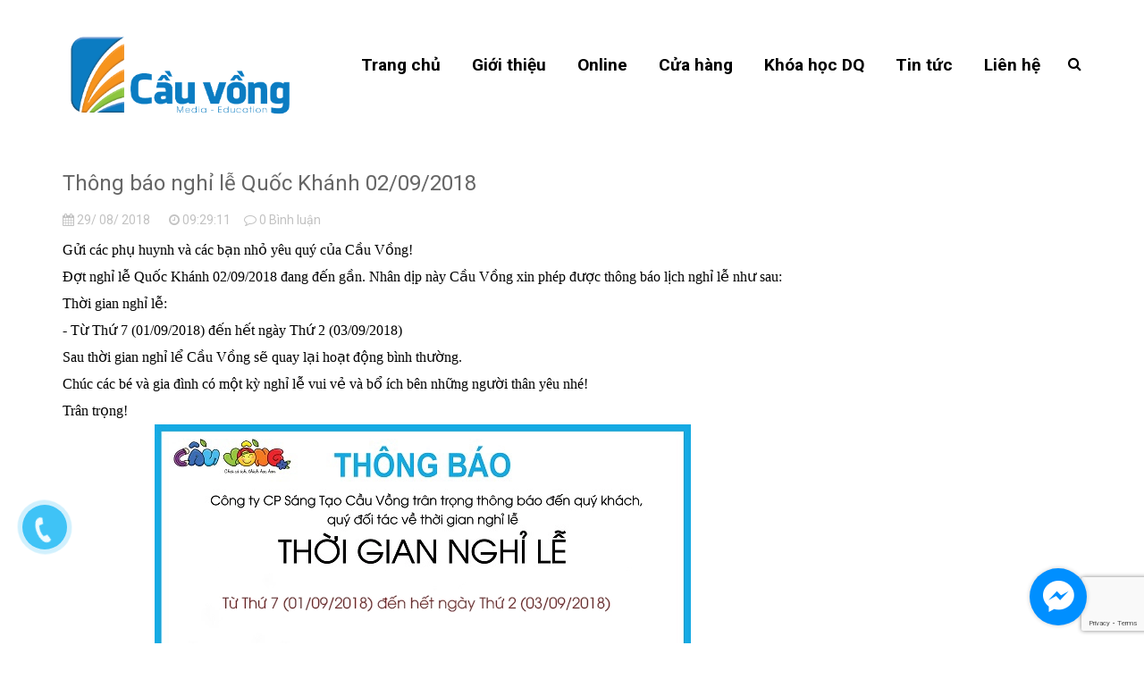

--- FILE ---
content_type: text/html; charset=utf-8
request_url: https://cauvong.vn/thong-bao-nghi-le-quoc-khanh-02-09-2018
body_size: 21152
content:
<!DOCTYPE html>
<html lang="vi">
	<head>
		<meta charset="UTF-8" />
		<meta name="viewport" content="width=device-width, initial-scale=1, maximum-scale=1">			
		<title>
			Thông báo nghỉ lễ Quốc Khánh 02/09/2018
			
			
			 | Công ty CP Truyền thông và Giáo dục Cầu Vồng			
		</title>		
		<!-- ================= Page description ================== -->
		<meta name="description" content="Gửi các phụ huynh và các bạn nhỏ yêu quý của Cầu Vồng! Đợt nghỉ lễ Quốc Khánh 02/09/2018 đang đến gần. Nhân dịp này Cầu Vồng xin phép được thông báo lịch nghỉ lễ như sau: Thời gian nghỉ lễ: - Từ Thứ 7 (01/09/2018) đến hết ngày Thứ 2 (03/09/2018) Sau thời gian nghỉ lể Cầu Vồng sẽ quay lại hoạt động bình thường. Chúc các">
		<!-- ================= Meta ================== -->
		<meta name="keywords" content="Thông báo nghỉ lễ Quốc Khánh 02/09/2018, Tin tức,  Công ty CP Truyền thông và Giáo dục Cầu Vồng, cauvong.vn"/>		
		<link rel="canonical" href="https://cauvong.vn/thong-bao-nghi-le-quoc-khanh-02-09-2018"/>
		<meta name='revisit-after' content='1 days' />
		<meta name="robots" content="noodp,index,follow" />
		<!-- ================= Favicon ================== -->
		
		<link rel="icon" href="//bizweb.dktcdn.net/100/311/933/themes/659772/assets/favicon.png?1768016280475" type="image/x-icon" />
		

		

	<meta property="og:type" content="article">
	<meta property="og:title" content="Th&#244;ng b&#225;o nghỉ lễ Quốc Kh&#225;nh 02/09/2018">
  	
	
		<meta property="og:image" content="http://bizweb.dktcdn.net/thumb/grande/100/311/933/articles/thong-bao-nghi-le-01-2.jpg?v=1535509751943">
		<meta property="og:image:secure_url" content="https://bizweb.dktcdn.net/thumb/grande/100/311/933/articles/thong-bao-nghi-le-01-2.jpg?v=1535509751943">
	

<meta property="og:description" content="Gửi các phụ huynh và các bạn nhỏ yêu quý của Cầu Vồng! Đợt nghỉ lễ Quốc Khánh 02/09/2018 đang đến gần. Nhân dịp này Cầu Vồng xin phép được thông báo lịch nghỉ lễ như sau: Thời gian nghỉ lễ: - Từ Thứ 7 (01/09/2018) đến hết ngày Thứ 2 (03/09/2018) Sau thời gian nghỉ lể Cầu Vồng sẽ quay lại hoạt động bình thường. Chúc các">
<meta property="og:url" content="https://cauvong.vn/thong-bao-nghi-le-quoc-khanh-02-09-2018">
<meta property="og:site_name" content="Công ty CP Truyền thông và Giáo dục Cầu Vồng">
		
		
		<script src="//bizweb.dktcdn.net/100/311/933/themes/659772/assets/modernizr-2.8.3.min.js?1768016280475" type="text/javascript"></script>
		<script src="//bizweb.dktcdn.net/100/311/933/themes/659772/assets/jquery-1.9.1.min.js?1768016280475" type="text/javascript"></script>	
		
		<script>
	var Bizweb = Bizweb || {};
	Bizweb.store = 'tapchicauvong.mysapo.net';
	Bizweb.id = 311933;
	Bizweb.theme = {"id":659772,"name":"Sunshine School","role":"main"};
	Bizweb.template = 'article';
	if(!Bizweb.fbEventId)  Bizweb.fbEventId = 'xxxxxxxx-xxxx-4xxx-yxxx-xxxxxxxxxxxx'.replace(/[xy]/g, function (c) {
	var r = Math.random() * 16 | 0, v = c == 'x' ? r : (r & 0x3 | 0x8);
				return v.toString(16);
			});		
</script>
<script>
	(function () {
		function asyncLoad() {
			var urls = ["//productreviews.sapoapps.vn/assets/js/productreviews.min.js?store=tapchicauvong.mysapo.net","//promotionpopup.sapoapps.vn/genscript/script.js?store=tapchicauvong.mysapo.net","//static.zotabox.com/1/7/171ff264e064a0c76a5c89957e31fa79/widgets.js?store=tapchicauvong.mysapo.net","//static.zotabox.com/1/7/171ff264e064a0c76a5c89957e31fa79/widgets.js?store=tapchicauvong.mysapo.net","//static.zotabox.com/1/7/171ff264e064a0c76a5c89957e31fa79/widgets.js?store=tapchicauvong.mysapo.net","//static.zotabox.com/1/7/171ff264e064a0c76a5c89957e31fa79/widgets.js?store=tapchicauvong.mysapo.net","//static.zotabox.com/1/7/171ff264e064a0c76a5c89957e31fa79/widgets.js?store=tapchicauvong.mysapo.net","//static.zotabox.com/1/7/171ff264e064a0c76a5c89957e31fa79/widgets.js?store=tapchicauvong.mysapo.net","//static.zotabox.com/1/7/171ff264e064a0c76a5c89957e31fa79/widgets.js?store=tapchicauvong.mysapo.net","//static.zotabox.com/1/7/171ff264e064a0c76a5c89957e31fa79/widgets.js?store=tapchicauvong.mysapo.net","//static.zotabox.com/1/7/171ff264e064a0c76a5c89957e31fa79/widgets.js?store=tapchicauvong.mysapo.net","https://googleshopping.sapoapps.vn/conversion-tracker/global-tag/2222.js?store=tapchicauvong.mysapo.net","https://googleshopping.sapoapps.vn/conversion-tracker/event-tag/2222.js?store=tapchicauvong.mysapo.net","https://google-shopping.sapoapps.vn/conversion-tracker/global-tag/441.js?store=tapchicauvong.mysapo.net","https://google-shopping.sapoapps.vn/conversion-tracker/event-tag/441.js?store=tapchicauvong.mysapo.net","//static.zotabox.com/1/7/171ff264e064a0c76a5c89957e31fa79/widgets.js?store=tapchicauvong.mysapo.net","//static.zotabox.com/1/7/171ff264e064a0c76a5c89957e31fa79/widgets.js?store=tapchicauvong.mysapo.net","//static.zotabox.com/1/7/171ff264e064a0c76a5c89957e31fa79/widgets.js?store=tapchicauvong.mysapo.net","//static.zotabox.com/1/7/171ff264e064a0c76a5c89957e31fa79/widgets.js?store=tapchicauvong.mysapo.net","//static.zotabox.com/1/7/171ff264e064a0c76a5c89957e31fa79/widgets.js?store=tapchicauvong.mysapo.net","//static.zotabox.com/1/7/171ff264e064a0c76a5c89957e31fa79/widgets.js?store=tapchicauvong.mysapo.net","//static.zotabox.com/1/7/171ff264e064a0c76a5c89957e31fa79/widgets.js?store=tapchicauvong.mysapo.net","//static.zotabox.com/1/7/171ff264e064a0c76a5c89957e31fa79/widgets.js?store=tapchicauvong.mysapo.net","//static.zotabox.com/1/7/171ff264e064a0c76a5c89957e31fa79/widgets.js?store=tapchicauvong.mysapo.net","//static.zotabox.com/1/7/171ff264e064a0c76a5c89957e31fa79/widgets.js?store=tapchicauvong.mysapo.net","//static.zotabox.com/1/7/171ff264e064a0c76a5c89957e31fa79/widgets.js?store=tapchicauvong.mysapo.net","//static.zotabox.com/1/7/171ff264e064a0c76a5c89957e31fa79/widgets.js?store=tapchicauvong.mysapo.net","//static.zotabox.com/1/7/171ff264e064a0c76a5c89957e31fa79/widgets.js?store=tapchicauvong.mysapo.net","//static.zotabox.com/1/7/171ff264e064a0c76a5c89957e31fa79/widgets.js?store=tapchicauvong.mysapo.net","//static.zotabox.com/1/7/171ff264e064a0c76a5c89957e31fa79/widgets.js?store=tapchicauvong.mysapo.net","https://forms.sapoapps.vn/libs/js/surveyform.min.js?store=tapchicauvong.mysapo.net"];
			for (var i = 0; i < urls.length; i++) {
				var s = document.createElement('script');
				s.type = 'text/javascript';
				s.async = true;
				s.src = urls[i];
				var x = document.getElementsByTagName('script')[0];
				x.parentNode.insertBefore(s, x);
			}
		};
		window.attachEvent ? window.attachEvent('onload', asyncLoad) : window.addEventListener('load', asyncLoad, false);
	})();
</script>


<script>
	window.BizwebAnalytics = window.BizwebAnalytics || {};
	window.BizwebAnalytics.meta = window.BizwebAnalytics.meta || {};
	window.BizwebAnalytics.meta.currency = 'VND';
	window.BizwebAnalytics.tracking_url = '/s';

	var meta = {};
	
	meta.article = {"id": 1254720};
	
	
	for (var attr in meta) {
	window.BizwebAnalytics.meta[attr] = meta[attr];
	}
</script>

	
		<script src="/dist/js/stats.min.js?v=96f2ff2"></script>
	



<!-- Global site tag (gtag.js) - Google Analytics -->
<script async src="https://www.googletagmanager.com/gtag/js?id=UA-121071840-1"></script>
<script>
  window.dataLayer = window.dataLayer || [];
  function gtag(){dataLayer.push(arguments);}
  gtag('js', new Date());

  gtag('config', 'UA-121071840-1');
</script>
<script>

	window.enabled_enhanced_ecommerce = false;

</script>




<!--Facebook Pixel Code-->
<script>
	!function(f, b, e, v, n, t, s){
	if (f.fbq) return; n = f.fbq = function(){
	n.callMethod?
	n.callMethod.apply(n, arguments):n.queue.push(arguments)}; if (!f._fbq) f._fbq = n;
	n.push = n; n.loaded = !0; n.version = '2.0'; n.queue =[]; t = b.createElement(e); t.async = !0;
	t.src = v; s = b.getElementsByTagName(e)[0]; s.parentNode.insertBefore(t, s)}
	(window,
	document,'script','https://connect.facebook.net/en_US/fbevents.js');
	fbq('init', '637271363433280', {} , {'agent': 'plsapo'}); // Insert your pixel ID here.
	fbq('track', 'PageView',{},{ eventID: Bizweb.fbEventId });
	
</script>
<noscript>
	<img height='1' width='1' style='display:none' src='https://www.facebook.com/tr?id=637271363433280&ev=PageView&noscript=1' />
</noscript>
<!--DO NOT MODIFY-->
<!--End Facebook Pixel Code-->



<script>
	var eventsListenerScript = document.createElement('script');
	eventsListenerScript.async = true;
	
	eventsListenerScript.src = "/dist/js/store_events_listener.min.js?v=1b795e9";
	
	document.getElementsByTagName('head')[0].appendChild(eventsListenerScript);
</script>







		
		

		<link href="https://fonts.googleapis.com/css?family=Roboto:300,300i,400,500,500i,700,700i&amp;subset=vietnamese" rel="stylesheet">
		<link rel="stylesheet" href="https://cdnjs.cloudflare.com/ajax/libs/font-awesome/4.4.0/css/font-awesome.min.css" />

		<link href="//bizweb.dktcdn.net/100/311/933/themes/659772/assets/normalize.css?1768016280475" rel="stylesheet" type="text/css" media="all" />
		<link rel="stylesheet" href="https://cdnjs.cloudflare.com/ajax/libs/owl-carousel/1.3.3/owl.carousel.min.css" />
		<link rel="stylesheet" href="https://cdnjs.cloudflare.com/ajax/libs/owl-carousel/1.3.3/owl.theme.min.css" />
		<link rel="stylesheet" href="https://cdnjs.cloudflare.com/ajax/libs/slick-carousel/1.6.0/slick.min.css" />
		<link rel="stylesheet" href="https://cdnjs.cloudflare.com/ajax/libs/twitter-bootstrap/3.3.6/css/bootstrap.min.css" />
		<link href="//bizweb.dktcdn.net/100/311/933/themes/659772/assets/update-bootstrap.scss.css?1768016280475" rel="stylesheet" type="text/css" media="all" />
		<link href="//bizweb.dktcdn.net/100/311/933/themes/659772/assets/main.css?1768016280475" rel="stylesheet" type="text/css" media="all" /> 
		<link rel="stylesheet" href="https://cdnjs.cloudflare.com/ajax/libs/bootstrap-select/1.7.2/css/bootstrap-select.min.css" />

		<!-- css cua quickview -->
		<link href="//bizweb.dktcdn.net/100/311/933/themes/659772/assets/jquery.fancybox.css?1768016280475" rel="stylesheet" type="text/css" media="all" />
		<link href="//bizweb.dktcdn.net/100/311/933/themes/659772/assets/quickview.scss.css?1768016280475" rel="stylesheet" type="text/css" media="all" />
		<!-- het css cua quickview -->

		<!-- css cua popup-cart -->
		<link href="//bizweb.dktcdn.net/100/311/933/themes/659772/assets/popup_cart.css?1768016280475" rel="stylesheet" type="text/css" media="all" />
		<!-- het css popup-cart -->

		


		<link href="//bizweb.dktcdn.net/100/311/933/themes/659772/assets/styles.scss.css?1768016280475" rel="stylesheet" type="text/css" media="all" />
		
		<script>var ProductReviewsAppUtil=ProductReviewsAppUtil || {};</script>
	</head>
	<body id="top">
		<div id="page-wrapper">
			<!-- SITE HEADER
=========================================================================== -->
			<div id="site-header">
				<header id="header" class="header header-orther">
	<!-- main header -->
	<div class="header-main">
		<div class="container">
			<div class="row ">
				<div class="col-xs-12 col-sm-12 hidden-md hidden-lg sub-menu-account">

					<div class="pull-left">
						<i class="fa fa-map-marker"></i> 
						<span>
							Chi nhánh Miền Bắc: TT28-29, Honor Village, Số 204 Đường Nguyễn Tuân, Phường Thanh Xuân, TP. Hà Nội, Việt Nam
/ Chi nhánh Miền Nam: 213/21 M-L đường Nguyễn Gia Trí, phường Thạnh Mỹ Tây
						</span>
					</div>

					<div class="pull-right"><i class="fa fa-phone"></i> <a href="tel:086 689 0468"><span>086 689 0468</span></a> </div>


				</div>
				<div class="col-xs-12 col-sm-12 col-md-3 logo ">
					<div class="logo_content">
						<a href="/" class="logo" title="Công ty CP Truyền thông và Giáo dục Cầu Vồng">			
																
							<img src="//bizweb.dktcdn.net/100/311/933/themes/659772/assets/logo.png?1768016280475" alt="Công ty CP Truyền thông và Giáo dục Cầu Vồng">													
							
						</a>
					</div>
				</div>	
				<div class="col-xs-12 col-sm-12 pull-right col-md-9 no-padding-l main-menu hidden-xs hidden-sm">
					<div class="col-xs-12 no-padding-lr">
						<section class="menubar pull-right">
							<div class="menu hidden-sm hidden-xs">
								<ul class="list-unstyled">
									
									
									<li class="first ">
										<a href="/" class=""><span>Trang chủ</span></a>
									</li>
									
									
									
									<li class="">
										<a href="/gioi-thieu" class=""><span>Giới thiệu</span></a>
									</li>
									
									
									
									<li class=" sub-menu"><a href="/doc-online" class=""><span>Online</span></a>
										<ul class="list-unstyled">
											
											
											<li class="first ">
												<a href="/cau-vong-tv-1"><span>CVTV</span></a>	
											</li>
											
											
											
											<li class="last  mini-submenu">
												<a href="/doc-online"><span>Đọc Online</span><i class="fa fa-angle-right" aria-hidden="true"></i></a>
												<div class="arrow-left-menu"></div>
												<ul class="list-unstyled">
													
													<li>
														<a href="/doc-cau-vong"><span>Cầu Vồng</span></a>
													</li>
													
													<li>
														<a href="/cau-vong-tuoi-tho"><span>Cầu Vồng Tuổi Thơ</span></a>
													</li>
													
												</ul>
											</li>
											
											
										</ul>

									</li>
									
									
									
									<li class=" sub-menu"><a href="/cau-vong" class=""><span>Cửa hàng</span></a>
										<ul class="list-unstyled">
											
											
											<li class="first ">
												<a href="/an-pham-cau-vong-tuoi-tho"><span>Cầu Vồng Tuổi thơ</span></a>	
											</li>
											
											
											
											<li class="">
												<a href="/cau-vong"><span>Cầu Vồng</span></a>	
											</li>
											
											
											
											<li class="">
												<a href="/cau-vong-do-choi"><span>Đồ chơi</span></a>	
											</li>
											
											
											
											<li class="last ">
												<a href="/sach-1"><span>Sách</span></a>	
											</li>
											
											
										</ul>

									</li>
									
									
									
									<li class=" sub-menu"><a href="https://dqvietnam.edu.vn/" class=""><span>Khóa học DQ</span></a>
										<ul class="list-unstyled">
											
										</ul>

									</li>
									
									
									
									<li class=" sub-menu"><a href="/tin-tuc" class=""><span>Tin tức</span></a>
										<ul class="list-unstyled">
											
											
											<li class="first ">
												<a href="/tin-tuc"><span>Tin tức- Sự kiện</span></a>	
											</li>
											
											
											
											<li class="">
												<a href="/bai-viet-noi-bat"><span>Bài viết nổi bật</span></a>	
											</li>
											
											
											
											<li class="">
												<a href="/cam-nang-cha-me"><span>Cẩm nang cha mẹ</span></a>	
											</li>
											
											
											
											<li class="last  mini-submenu">
												<a href="/kien-thuc-bo-ich"><span>Kiến thức bổ ích</span><i class="fa fa-angle-right" aria-hidden="true"></i></a>
												<div class="arrow-left-menu"></div>
												<ul class="list-unstyled">
													
												</ul>
											</li>
											
											
										</ul>

									</li>
									
									
									
									<li class="last ">
										<a href="/lien-he" class=""><span>Liên hệ</span></a>
									</li>
									
									

								</ul>
							</div>
							<form action="/search" methot="post">
								<input type="text" class="form-control" maxlength="70" name="query" id="search" placeholder="Tìm kiếm..." autocomplete="off">
								<span>	
									<i class="fa fa-search"></i>
								</span>
							</form>
							
							<script>
								$('.menubar form span').click(function(){
									$(this).parent().toggleClass('open')
									$(this).parent().prev().toggleClass('hidden')
								})
							</script>
						</section>
					</div>
				</div>


				<div class="col-xs-12 col-sm-12 hidden-md hidden-lg mobile-menu">
					<div class="no-padding-l mb-menu-title hidden-md hidden-lg">
						<a href="javascript:void(0);" class="bars-navigation"><i class="fa fa-bars"></i></a>
					</div>

					<div class="no-padding-r hidden-md hidden-lg tablet_search">
						<div class="sub-menu-search pull-right">
							<form action="/search" method="get">
								<div class="input-group search_form_action">
									<input type="text" class="form-control" maxlength="70" name="query" id="search" placeholder="Tìm kiếm..." autocomplete="off">
									<span class="input-group-btn">
										<button class="btn btn-default" type="submit"><i class="fa fa-search"></i></button>
									</span>
								</div>
								<!-- /input-group -->
							</form>
						</div>
					</div>
					<div class="col-xs-12 col-sm-12">
						<ul class="list-unstyled mobimenu" style="display: none">
							
							
							<li class="first ">
								<a href="/"><span>Trang chủ</span></a>
							</li>
							
							
							
							<li class="">
								<a href="/gioi-thieu"><span>Giới thiệu</span></a>
							</li>
							
							
							
							<li class=" sub-menu"><a href="/doc-online"><span>Online</span></a>
								<ul class="list-unstyled" style="display: none">
									
									
									<li class="first ">
										<a href="/cau-vong-tv-1"><span>CVTV</span></a>	
									</li>
									
									
									
									<li class="last  mini-submenu">
										<a href="/doc-online"><span>Đọc Online</span></a>
										<ul class="list-unstyled" style="display: none">
											
											<li>
												<a href="/doc-cau-vong"><span>Cầu Vồng</span></a>
											</li>
											
											<li>
												<a href="/cau-vong-tuoi-tho"><span>Cầu Vồng Tuổi Thơ</span></a>
											</li>
											
										</ul>
									</li>
									
									
								</ul>
							</li>
							
							
							
							<li class=" sub-menu"><a href="/cau-vong"><span>Cửa hàng</span></a>
								<ul class="list-unstyled" style="display: none">
									
									
									<li class="first ">
										<a href="/an-pham-cau-vong-tuoi-tho"><span>Cầu Vồng Tuổi thơ</span></a>	
									</li>
									
									
									
									<li class="">
										<a href="/cau-vong"><span>Cầu Vồng</span></a>	
									</li>
									
									
									
									<li class="">
										<a href="/cau-vong-do-choi"><span>Đồ chơi</span></a>	
									</li>
									
									
									
									<li class="last ">
										<a href="/sach-1"><span>Sách</span></a>	
									</li>
									
									
								</ul>
							</li>
							
							
							
							<li class=" sub-menu"><a href="https://dqvietnam.edu.vn/"><span>Khóa học DQ</span></a>
								<ul class="list-unstyled" style="display: none">
									
								</ul>
							</li>
							
							
							
							<li class=" sub-menu"><a href="/tin-tuc"><span>Tin tức</span></a>
								<ul class="list-unstyled" style="display: none">
									
									
									<li class="first ">
										<a href="/tin-tuc"><span>Tin tức- Sự kiện</span></a>	
									</li>
									
									
									
									<li class="">
										<a href="/bai-viet-noi-bat"><span>Bài viết nổi bật</span></a>	
									</li>
									
									
									
									<li class="">
										<a href="/cam-nang-cha-me"><span>Cẩm nang cha mẹ</span></a>	
									</li>
									
									
									
									<li class="last  mini-submenu">
										<a href="/kien-thuc-bo-ich"><span>Kiến thức bổ ích</span></a>
										<ul class="list-unstyled" style="display: none">
											
										</ul>
									</li>
									
									
								</ul>
							</li>
							
							
							
							<li class="last ">
								<a href="/lien-he"><span>Liên hệ</span></a>
							</li>
							
							

						</ul>
					</div>
				</div>
			</div>
		</div>
	</div>

	<!-- /main header -->

	<!-- top header bar -->

	<!-- End .topbar -->
	<!-- /top header bar -->
</header>
			</div>
			<!-- /SITE HEADER -->

			<!-- SITE CONTENT
=========================================================================== -->
			<div id="site-content" >
				<div id="main">

					
					
					<section class="mb25">
	<div class="container" itemscope itemtype="http://schema.org/Article">
		<meta itemprop="mainEntityOfPage" content="/thong-bao-nghi-le-quoc-khanh-02-09-2018">
		<meta itemprop="description" content="">
		<meta itemprop="author" content="CÔNG TY CỔ PHẦN SÁNG TẠO CẦU VỒNG">
		<meta itemprop="headline" content="Thông báo nghỉ lễ Quốc Khánh 02/09/2018">
		<meta itemprop="image" content="https:https://bizweb.dktcdn.net/100/311/933/articles/thong-bao-nghi-le-01-2.jpg?v=1535509751943">
		<meta itemprop="datePublished" content="29-08-2018">
		<meta itemprop="dateModified" content="29-08-2018">
		<div itemprop="publisher" itemscope itemtype="https://schema.org/Organization">
			<div itemprop="logo" itemscope itemtype="https://schema.org/ImageObject">
				<img class="hidden" src="//bizweb.dktcdn.net/100/311/933/themes/659772/assets/logo.png?1768016280475" alt="Công ty CP Truyền thông và Giáo dục Cầu Vồng"/>
				<meta itemprop="url" content="https://bizweb.dktcdn.net/100/311/933/themes/659772/assets/logo.png?1768016280475">
				<meta itemprop="width" content="400">
				<meta itemprop="height" content="60">
			</div>
			<meta itemprop="name" content="Công ty CP Truyền thông và Giáo dục Cầu Vồng">
		</div>
		<div class="row">

			<div class="megamenu-right col-md-12">
				<div class="section-article">						
					<div class="blog-item border-bt">
						<div class="new-item">
							<div class="no-padding-l home-blog-content-right">
								<div class="home-blog-content-right-div">
									<h1 class="new-name" itemprop="name">Thông báo nghỉ lễ Quốc Khánh 02/09/2018 </h1>
									<p class="new-info"><span><i class="fa fa-calendar"></i> 29/ 08/ 2018</span> <span><i class="fa fa-clock-o"></i> 09:29:11</span><span><i class="fa fa-comment-o"></i> 0 Bình luận</span></p>

									<div class="new-description" itemprop="description">
										<p style="margin-bottom:.0001pt; text-align:justify"><span style="color:#000000;"><span style="font-size:16px;"><span style="font-family:Times New Roman,Times,serif;"><span style="line-height:130%">Gửi các phụ huynh và các bạn nhỏ yêu quý của Cầu Vồng!</span></span></span></span></p>
<p style="margin-bottom:.0001pt; text-align:justify"><span style="color:#000000;"><span style="font-size:16px;"><span style="font-family:Times New Roman,Times,serif;"><span style="line-height:130%">Đợt nghỉ lễ Quốc Khánh 02/09/2018 đang đến gần. Nhân dịp này Cầu Vồng xin phép được thông báo lịch nghỉ lễ như sau:</span></span></span></span></p>
<p style="margin-bottom:.0001pt; text-align:justify"><span style="color:#000000;"><span style="font-size:16px;"><span style="font-family:Times New Roman,Times,serif;"><span style="line-height:130%">Thời gian nghỉ lễ:</span></span></span></span></p>
<p style="margin-bottom:.0001pt; text-align:justify"><span style="color:#000000;"><span style="font-size:16px;"><span style="font-family:Times New Roman,Times,serif;"><span style="line-height:130%">- Từ Thứ 7 (01/09/2018) đến hết ngày Thứ 2 (03/09/2018)</span></span></span></span></p>
<p style="margin-bottom:.0001pt; text-align:justify"><span style="color:#000000;"><span style="font-size:16px;"><span style="font-family:Times New Roman,Times,serif;"><span style="line-height:130%">Sau thời gian nghỉ lể Cầu Vồng sẽ quay lại hoạt động bình thường.</span></span></span></span></p>
<p style="margin-bottom:.0001pt; text-align:justify"><span style="color:#000000;"><span style="font-size:16px;"><span style="font-family:Times New Roman,Times,serif;"><span style="line-height:130%">Chúc các bé và gia đình có một kỳ nghỉ lễ vui vẻ và bổ ích bên những người thân yêu nhé!</span></span></span></span></p>
<p style="margin-bottom:.0001pt; text-align:justify"><span style="color:#000000;"><span style="font-size:16px;"><span style="font-family:Times New Roman,Times,serif;"><span style="line-height:130%">Trân trọng!</span></span></span></span></p>
<p style="margin-bottom: 0.0001pt; text-align: center;"><span style="line-height:130%"><span style="font-family:&quot;Times New Roman&quot;,&quot;serif&quot;"><span style="font-size:16px;"><span style="font-family:Times New Roman,Times,serif;"><img data-thumb="original" original-height="318" original-width="600" src="//bizweb.dktcdn.net/100/311/933/files/thong-bao-nghi-le-0209.jpg?v=1535509701309" /></span></span></span></span></p> 
									</div>
								</div>
							</div>
						</div>
					</div>
					<!-- End .blog-item -->

					<section class="section_blog section_blog_relate">
	<div class=container>
		<div class=row>
			<h2 class="title clearfix"></h2>
			<div class="slick-news">
				
				
				
				
				
				<div class="itemNews">
					<div class="img">
						<div class="aspect ratio4by3">
							<img src="https://bizweb.dktcdn.net/100/311/933/articles/z7354506044469-78a83149454cc1893e98e2b9ceeb0597.jpg?v=1766455522467" alt='CÔNG TY CỔ PHẦN TRUYỀN THÔNG VÀ GIÁO DỤC CẦU VỒNG NHẬN VINH DANH “THƯƠNG HIỆU SỐ 1”'>
						</div>
					</div>
					<div class="copy">
						<h3>CÔNG TY CỔ PHẦN TRUYỀN THÔNG VÀ GIÁO DỤC CẦU VỒNG NHẬN VINH DANH “THƯƠNG HIỆU SỐ 1”</h3>
						<p>22/12/2025</p>
					</div>
					<a class="link" href="/cong-ty-cp-truyen-thong-va-giao-duc-cau-vong-nhan-vinh-danh-thuong-hieu-so-1" title='CÔNG TY CỔ PHẦN TRUYỀN THÔNG VÀ GIÁO DỤC CẦU VỒNG NHẬN VINH DANH “THƯƠNG HIỆU SỐ 1”'></a>
				</div>
				
				
				
				
				
				<div class="itemNews">
					<div class="img">
						<div class="aspect ratio4by3">
							<img src="https://bizweb.dktcdn.net/100/311/933/articles/z7339999401967-45dca684b8a03b62f582c586f08284b3.jpg?v=1766052766657" alt='Ban Biên tập Cầu Vồng Tuổi thơ vinh danh tài năng Toán học Mai Khanh'>
						</div>
					</div>
					<div class="copy">
						<h3>Ban Biên tập Cầu Vồng Tuổi thơ vinh danh tài năng Toán học Mai Khanh</h3>
						<p>18/12/2025</p>
					</div>
					<a class="link" href="/ban-bien-tap-cau-vong-tuoi-tho-vinh-danh-tai-nang-toan-hoc-mai-khanh" title='Ban Biên tập Cầu Vồng Tuổi thơ vinh danh tài năng Toán học Mai Khanh'></a>
				</div>
				
				
				
				
				
				<div class="itemNews">
					<div class="img">
						<div class="aspect ratio4by3">
							<img src="https://bizweb.dktcdn.net/100/311/933/articles/image-3.jpg?v=1765426054453" alt='NGND. PGS. TS. BS NGUYỄN VÕ KỲ ANH - NHÀ CỐ VẤN GIÁO DỤC ĐẦY TÂM HUYẾT CỦA ẤN PHẨM CẦU VỒNG TUỔI THƠ VÀ ẤN PHẨM CẦU VỒNG'>
						</div>
					</div>
					<div class="copy">
						<h3>NGND. PGS. TS. BS NGUYỄN VÕ KỲ ANH - NHÀ CỐ VẤN GIÁO DỤC ĐẦY TÂM HUYẾT CỦA ẤN PHẨM CẦU VỒNG TUỔI THƠ VÀ ẤN PHẨM CẦU VỒNG</h3>
						<p>11/12/2025</p>
					</div>
					<a class="link" href="/ngnd-pgs-ts-bs-nguyen-vo-ky-anh-nha-co-van-giao-duc-day-tam-huyet-cua-an-pham-cau-vong-tuoi-tho-va-an-pham-cau-vong" title='NGND. PGS. TS. BS NGUYỄN VÕ KỲ ANH - NHÀ CỐ VẤN GIÁO DỤC ĐẦY TÂM HUYẾT CỦA ẤN PHẨM CẦU VỒNG TUỔI THƠ VÀ ẤN PHẨM CẦU VỒNG'></a>
				</div>
				
				
				
				
				
				<div class="itemNews">
					<div class="img">
						<div class="aspect ratio4by3">
							<img src="https://bizweb.dktcdn.net/100/311/933/articles/z7314794540041-d9d75986c22e1112709daf3d5841f3b3.jpg?v=1765425229843" alt='LỄ TỔNG KẾT VÀ TRAO GIẢI CUỘC THI “MÌNH CÙNG SỐNG XANH” - KHÉP LẠI HÀNH TRÌNH LAN TỎA GIÁ TRỊ XANH'>
						</div>
					</div>
					<div class="copy">
						<h3>LỄ TỔNG KẾT VÀ TRAO GIẢI CUỘC THI “MÌNH CÙNG SỐNG XANH” - KHÉP LẠI HÀNH TRÌNH LAN TỎA GIÁ TRỊ XANH</h3>
						<p>11/12/2025</p>
					</div>
					<a class="link" href="/le-tong-ket-va-trao-giai-cuoc-thi-minh-cung-song-xanh-khep-lai-hanh-trinh-lan-toa-gia-tri-xanh" title='LỄ TỔNG KẾT VÀ TRAO GIẢI CUỘC THI “MÌNH CÙNG SỐNG XANH” - KHÉP LẠI HÀNH TRÌNH LAN TỎA GIÁ TRỊ XANH'></a>
				</div>
				
				
				
				
				
				<div class="itemNews">
					<div class="img">
						<div class="aspect ratio4by3">
							<img src="https://bizweb.dktcdn.net/100/311/933/articles/z7268191344540-6b0dee97deb3a9aecaf1c98eaa568982.jpg?v=1764294976133" alt='Ban Biên tập Cầu Vồng Tuổi thơ vinh danh tài năng Trạng nguyên Tiếng Việt Dương Ban Mai'>
						</div>
					</div>
					<div class="copy">
						<h3>Ban Biên tập Cầu Vồng Tuổi thơ vinh danh tài năng Trạng nguyên Tiếng Việt Dương Ban Mai</h3>
						<p>28/11/2025</p>
					</div>
					<a class="link" href="/ban-bien-tap-cau-vong-tuoi-tho-vinh-danh-tai-nang-trang-nguyen-tieng-viet-duong-ban-mai" title='Ban Biên tập Cầu Vồng Tuổi thơ vinh danh tài năng Trạng nguyên Tiếng Việt Dương Ban Mai'></a>
				</div>
				
				
				
				
				
				<div class="itemNews">
					<div class="img">
						<div class="aspect ratio4by3">
							<img src="https://bizweb.dktcdn.net/100/311/933/articles/z7256480222926-f24bdddafd9d6ba86ecd159b320e138c.jpg?v=1763969419317" alt='Ban Biên tập Cầu Vồng Tuổi thơ vinh danh tài năng cờ tướng Nguyễn Ngọc Bảo Anh'>
						</div>
					</div>
					<div class="copy">
						<h3>Ban Biên tập Cầu Vồng Tuổi thơ vinh danh tài năng cờ tướng Nguyễn Ngọc Bảo Anh</h3>
						<p>24/11/2025</p>
					</div>
					<a class="link" href="/ban-bien-tap-cau-vong-tuoi-tho-vinh-danh-tai-nang-co-tuong-nguyen-ngoc-bao-anh" title='Ban Biên tập Cầu Vồng Tuổi thơ vinh danh tài năng cờ tướng Nguyễn Ngọc Bảo Anh'></a>
				</div>
				
				
				
				
				
				<div class="itemNews">
					<div class="img">
						<div class="aspect ratio4by3">
							<img src="https://bizweb.dktcdn.net/100/311/933/articles/z7149544335378-27efbbf4984b231b2a3a98b7ade6cef6.jpg?v=1761272428643" alt='Lan tỏa yêu thương - Gieo mầm tri thức cùng ấn phẩm Cầu Vồng'>
						</div>
					</div>
					<div class="copy">
						<h3>Lan tỏa yêu thương - Gieo mầm tri thức cùng ấn phẩm Cầu Vồng</h3>
						<p>24/10/2025</p>
					</div>
					<a class="link" href="/lan-toa-yeu-thuong-gieo-mam-tri-thuc-cung-an-pham-cau-vong" title='Lan tỏa yêu thương - Gieo mầm tri thức cùng ấn phẩm Cầu Vồng'></a>
				</div>
				
				
				
				
				
				<div class="itemNews">
					<div class="img">
						<div class="aspect ratio4by3">
							<img src="https://bizweb.dktcdn.net/100/311/933/articles/thong-bao-chuyen-van-phong.jpg?v=1761116511233" alt='THÔNG BÁO THAY ĐỔI ĐỊA CHỈ VĂN PHÒNG CÔNG TY'>
						</div>
					</div>
					<div class="copy">
						<h3>THÔNG BÁO THAY ĐỔI ĐỊA CHỈ VĂN PHÒNG CÔNG TY</h3>
						<p>22/10/2025</p>
					</div>
					<a class="link" href="/thong-bao-thay-doi-dia-chi-van-phong-cong-ty" title='THÔNG BÁO THAY ĐỔI ĐỊA CHỈ VĂN PHÒNG CÔNG TY'></a>
				</div>
				
				
				
				
				
				<div class="itemNews">
					<div class="img">
						<div class="aspect ratio4by3">
							<img src="https://bizweb.dktcdn.net/100/311/933/articles/z7139193586308-21febb436aa3be57e691eff437d3073c.jpg?v=1761015589390" alt='Cầu Vồng Tuổi thơ và Elmich Việt Nam chung tay gieo mầm ý thức Sống Khỏe - Sống Xanh'>
						</div>
					</div>
					<div class="copy">
						<h3>Cầu Vồng Tuổi thơ và Elmich Việt Nam chung tay gieo mầm ý thức Sống Khỏe - Sống Xanh</h3>
						<p>21/10/2025</p>
					</div>
					<a class="link" href="/cau-vong-tuoi-tho-va-elmich-viet-nam-chung-tay-gieo-mam-y-thuc-song-khoe-song-xanh" title='Cầu Vồng Tuổi thơ và Elmich Việt Nam chung tay gieo mầm ý thức Sống Khỏe - Sống Xanh'></a>
				</div>
				
				
				
				
				
				<div class="itemNews">
					<div class="img">
						<div class="aspect ratio4by3">
							<img src="https://bizweb.dktcdn.net/100/311/933/articles/z7139001283549-245ce59f32bb5a2d6788985ca53aa0a0-1.jpg?v=1761013983687" alt='Cầu Vồng Tuổi thơ đồng hành cùng Elmich Việt Nam khởi động chiến dịch “Học đường Xanh - Gieo mầm tương lai"'>
						</div>
					</div>
					<div class="copy">
						<h3>Cầu Vồng Tuổi thơ đồng hành cùng Elmich Việt Nam khởi động chiến dịch “Học đường Xanh - Gieo mầm tương lai"</h3>
						<p>21/10/2025</p>
					</div>
					<a class="link" href="/cau-vong-tuoi-tho-dong-hanh-cung-elmich-viet-nam-khoi-dong-chien-dich-hoc-duong-xanh-gieo-mam-tuong-lai" title='Cầu Vồng Tuổi thơ đồng hành cùng Elmich Việt Nam khởi động chiến dịch “Học đường Xanh - Gieo mầm tương lai"'></a>
				</div>
				
				
				
				
				
				<div class="itemNews">
					<div class="img">
						<div class="aspect ratio4by3">
							<img src="https://bizweb.dktcdn.net/100/311/933/articles/3-thumb.jpg?v=1760664722020" alt='Vinh danh bạn Võ An Vy: Hành trình “sách mở lối, Toán dẫn đường”'>
						</div>
					</div>
					<div class="copy">
						<h3>Vinh danh bạn Võ An Vy: Hành trình “sách mở lối, Toán dẫn đường”</h3>
						<p>17/10/2025</p>
					</div>
					<a class="link" href="/vinh-danh-ban-vo-an-vy-hanh-trinh-sach-mo-loi-toan-dan-duong" title='Vinh danh bạn Võ An Vy: Hành trình “sách mở lối, Toán dẫn đường”'></a>
				</div>
				
				
				
				
				
				<div class="itemNews">
					<div class="img">
						<div class="aspect ratio4by3">
							<img src="https://bizweb.dktcdn.net/100/311/933/articles/564015812-1293368122801706-3047847459768310960-n.jpg?v=1760350096963" alt='TRAO GIẢI CẦU VỒNG SỐ 122 & CẦU VỒNG TUỔI THƠ SỐ 13 PHÁT HÀNH THÁNG 9/2025'>
						</div>
					</div>
					<div class="copy">
						<h3>TRAO GIẢI CẦU VỒNG SỐ 122 & CẦU VỒNG TUỔI THƠ SỐ 13 PHÁT HÀNH THÁNG 9/2025</h3>
						<p>13/10/2025</p>
					</div>
					<a class="link" href="/trao-giai-cau-vong-so-122-cau-vong-tuoi-tho-so-13-phat-hanh-thang-9-2025" title='TRAO GIẢI CẦU VỒNG SỐ 122 & CẦU VỒNG TUỔI THƠ SỐ 13 PHÁT HÀNH THÁNG 9/2025'></a>
				</div>
				
				
				
				
				
				<div class="itemNews">
					<div class="img">
						<div class="aspect ratio4by3">
							<img src="https://bizweb.dktcdn.net/100/311/933/articles/poster-song-xanh-1920x1080-1.jpg?v=1759466087707" alt='CẦU VỒNG TUỔI THƠ PHÁT ĐỘNG CUỘC THI “MÌNH CÙNG SỐNG XANH”'>
						</div>
					</div>
					<div class="copy">
						<h3>CẦU VỒNG TUỔI THƠ PHÁT ĐỘNG CUỘC THI “MÌNH CÙNG SỐNG XANH”</h3>
						<p>03/10/2025</p>
					</div>
					<a class="link" href="/cau-vong-tuoi-tho-phat-dong-cuoc-thi-minh-cung-song-xanh" title='CẦU VỒNG TUỔI THƠ PHÁT ĐỘNG CUỘC THI “MÌNH CÙNG SỐNG XANH”'></a>
				</div>
				
				
				
				
				
				<div class="itemNews">
					<div class="img">
						<div class="aspect ratio4by3">
							<img src="https://bizweb.dktcdn.net/100/311/933/articles/1-c5c53478-f6a1-4afa-930a-07bb236e5838.jpg?v=1759464777277" alt='LỄ KỶ NIỆM 15 THÀNH LẬP VIỆN NGHIÊN CỨU GIÁO DỤC PHÁT TRIỂN TIỀM NĂNG CON NGƯỜI IPD (2011-2025) '>
						</div>
					</div>
					<div class="copy">
						<h3>LỄ KỶ NIỆM 15 THÀNH LẬP VIỆN NGHIÊN CỨU GIÁO DỤC PHÁT TRIỂN TIỀM NĂNG CON NGƯỜI IPD (2011-2025) </h3>
						<p>03/10/2025</p>
					</div>
					<a class="link" href="/le-ky-niem-15-thanh-lap-vien-nghien-cuu-giao-duc-phat-trien-tiem-nang-con-nguoi-ipd-2011-2025" title='LỄ KỶ NIỆM 15 THÀNH LẬP VIỆN NGHIÊN CỨU GIÁO DỤC PHÁT TRIỂN TIỀM NĂNG CON NGƯỜI IPD (2011-2025) '></a>
				</div>
				
				
				
				
				
				<div class="itemNews">
					<div class="img">
						<div class="aspect ratio4by3">
							<img src="https://bizweb.dktcdn.net/100/311/933/articles/z7040595251872-a7155625ae099fb39527be574a87208b.jpg?v=1758597109590" alt='Vinh danh bạn Đỗ Trà My: Bông hoa toàn tài với trái tim yêu nước'>
						</div>
					</div>
					<div class="copy">
						<h3>Vinh danh bạn Đỗ Trà My: Bông hoa toàn tài với trái tim yêu nước</h3>
						<p>23/09/2025</p>
					</div>
					<a class="link" href="/vinh-danh-ban-do-tra-my-bong-hoa-toan-tai-voi-trai-tim-yeu-nuoc" title='Vinh danh bạn Đỗ Trà My: Bông hoa toàn tài với trái tim yêu nước'></a>
				</div>
				
				
				
				
				
				<div class="itemNews">
					<div class="img">
						<div class="aspect ratio4by3">
							<img src="https://bizweb.dktcdn.net/100/311/933/articles/anh-1.jpg?v=1758530484027" alt='Vinh danh Đại sứ văn hóa đọc nhí Nguyễn Quang Đăng'>
						</div>
					</div>
					<div class="copy">
						<h3>Vinh danh Đại sứ văn hóa đọc nhí Nguyễn Quang Đăng</h3>
						<p>22/09/2025</p>
					</div>
					<a class="link" href="/vinh-danh-dai-su-van-hoa-doc-nhi-nguyen-quang-dang" title='Vinh danh Đại sứ văn hóa đọc nhí Nguyễn Quang Đăng'></a>
				</div>
				
				
				
				
				
				<div class="itemNews">
					<div class="img">
						<div class="aspect ratio4by3">
							<img src="https://bizweb.dktcdn.net/100/311/933/articles/screenshot-17.png?v=1758530173173" alt='Khánh thành Thư viện Container số 13 tại Trường Tiểu học Nguyễn Văn Trân - Không gian nuôi dưỡng niềm đam mê tri thức'>
						</div>
					</div>
					<div class="copy">
						<h3>Khánh thành Thư viện Container số 13 tại Trường Tiểu học Nguyễn Văn Trân - Không gian nuôi dưỡng niềm đam mê tri thức</h3>
						<p>22/09/2025</p>
					</div>
					<a class="link" href="/khanh-thanh-thu-vien-container-so-13-tai-truong-tieu-hoc-nguyen-van-tran-khong-gian-nuoi-duong-niem-dam-me-tri-thuc" title='Khánh thành Thư viện Container số 13 tại Trường Tiểu học Nguyễn Văn Trân - Không gian nuôi dưỡng niềm đam mê tri thức'></a>
				</div>
				
				
				
				
				
				<div class="itemNews">
					<div class="img">
						<div class="aspect ratio4by3">
							<img src="https://bizweb.dktcdn.net/100/311/933/articles/z6980238226321-8fdb3bf3d5b018a131ff53bdcb2ef5b0.jpg?v=1757071190623" alt='Cầu Vồng Tuổi thơ hân hoan đón mừng khai giảng đặc biệt kỷ niệm 80 năm truyền thống ngành Giáo dục'>
						</div>
					</div>
					<div class="copy">
						<h3>Cầu Vồng Tuổi thơ hân hoan đón mừng khai giảng đặc biệt kỷ niệm 80 năm truyền thống ngành Giáo dục</h3>
						<p>05/09/2025</p>
					</div>
					<a class="link" href="/cau-vong-tuoi-tho-han-hoan-don-mung-khai-giang-dac-biet-ky-niem-80-nam-truyen-thong-nganh-giao-duc" title='Cầu Vồng Tuổi thơ hân hoan đón mừng khai giảng đặc biệt kỷ niệm 80 năm truyền thống ngành Giáo dục'></a>
				</div>
				
				
				
				
				
				<div class="itemNews">
					<div class="img">
						<div class="aspect ratio4by3">
							<img src="https://bizweb.dktcdn.net/100/311/933/articles/1-2.jpg?v=1756892595237" alt='CẦU VỒNG ĐỒNG HÀNH CÙNG CHƯƠNG TRÌNH "TRI ÂN, VỀ NGUỒN" TẠI KHU DI TÍCH BỘ QUỐC GIA GIÁO DỤC'>
						</div>
					</div>
					<div class="copy">
						<h3>CẦU VỒNG ĐỒNG HÀNH CÙNG CHƯƠNG TRÌNH "TRI ÂN, VỀ NGUỒN" TẠI KHU DI TÍCH BỘ QUỐC GIA GIÁO DỤC</h3>
						<p>03/09/2025</p>
					</div>
					<a class="link" href="/cau-vong-dong-hanh-cung-chuong-trinh-tri-an-ve-nguon-tai-khu-di-tich-bo-quoc-gia-giao-duc" title='CẦU VỒNG ĐỒNG HÀNH CÙNG CHƯƠNG TRÌNH "TRI ÂN, VỀ NGUỒN" TẠI KHU DI TÍCH BỘ QUỐC GIA GIÁO DỤC'></a>
				</div>
				
				
				
				
				
				<div class="itemNews">
					<div class="img">
						<div class="aspect ratio4by3">
							<img src="https://bizweb.dktcdn.net/100/311/933/articles/z6968626092521-8ae9295755f6a7c16699ad9cb7a939ab.jpg?v=1756869334903" alt='TRƯỜNG TIỂU HỌC HOÀNG DIỆU SẴN SÀNG CÙNG DÂN TỘC HÂN HOAN CHÀO ĐÓN ĐẠI LỄ QUỐC KHÁNH'>
						</div>
					</div>
					<div class="copy">
						<h3>TRƯỜNG TIỂU HỌC HOÀNG DIỆU SẴN SÀNG CÙNG DÂN TỘC HÂN HOAN CHÀO ĐÓN ĐẠI LỄ QUỐC KHÁNH</h3>
						<p>03/09/2025</p>
					</div>
					<a class="link" href="/truong-tieu-hoc-hoang-dieu-san-sang-cung-dan-toc-han-hoan-chao-don-dai-le-quoc-khanh" title='TRƯỜNG TIỂU HỌC HOÀNG DIỆU SẴN SÀNG CÙNG DÂN TỘC HÂN HOAN CHÀO ĐÓN ĐẠI LỄ QUỐC KHÁNH'></a>
				</div>
				
				
				
				
				
				<div class="itemNews">
					<div class="img">
						<div class="aspect ratio4by3">
							<img src="https://bizweb.dktcdn.net/100/311/933/articles/539911520-1287826203356976-8150448515600365341-n.jpg?v=1756876108213" alt='CÁC TRƯỜNG MẦM NON VÀ TIỂU HỌC HỌC HÀ NỘI TỪNG BỪNG CHÀO MỪNG 80 NĂM NGÀY QUỐC KHÁNH 2/9'>
						</div>
					</div>
					<div class="copy">
						<h3>CÁC TRƯỜNG MẦM NON VÀ TIỂU HỌC HỌC HÀ NỘI TỪNG BỪNG CHÀO MỪNG 80 NĂM NGÀY QUỐC KHÁNH 2/9</h3>
						<p>03/09/2025</p>
					</div>
					<a class="link" href="/cac-truong-mam-non-va-tieu-hoc-ha-noi-tung-bung-chao-mung-80-nam-ngay-quoc-khanh-2-9" title='CÁC TRƯỜNG MẦM NON VÀ TIỂU HỌC HỌC HÀ NỘI TỪNG BỪNG CHÀO MỪNG 80 NĂM NGÀY QUỐC KHÁNH 2/9'></a>
				</div>
				
				
				
				
				
				<div class="itemNews">
					<div class="img">
						<div class="aspect ratio4by3">
							<img src="https://bizweb.dktcdn.net/100/311/933/articles/z6904874630067-78b0fafe10f1fe800510730192f919df.jpg?v=1755135071830" alt='LỄ VINH DANH VÀ TRAO THƯỞNG TOP 5 THỦ KHOA TOÀN QUỐC KỲ THI TỐT NGHIỆP THPT NĂM 2025'>
						</div>
					</div>
					<div class="copy">
						<h3>LỄ VINH DANH VÀ TRAO THƯỞNG TOP 5 THỦ KHOA TOÀN QUỐC KỲ THI TỐT NGHIỆP THPT NĂM 2025</h3>
						<p>14/08/2025</p>
					</div>
					<a class="link" href="/le-vinh-danh-va-trao-thuong-top-5-thu-khoa-toan-quoc-ky-thi-tot-nghiep-thpt-nam-2025" title='LỄ VINH DANH VÀ TRAO THƯỞNG TOP 5 THỦ KHOA TOÀN QUỐC KỲ THI TỐT NGHIỆP THPT NĂM 2025'></a>
				</div>
				
				
				
				
				
				<div class="itemNews">
					<div class="img">
						<div class="aspect ratio4by3">
							<img src="https://bizweb.dktcdn.net/100/311/933/articles/top-5-thu-khoa-1.png?v=1754018887507" alt='Công bố danh sách Vinh danh top 5 thủ khoa toàn quốc Kỳ thi tốt nghiệp THPT 2025'>
						</div>
					</div>
					<div class="copy">
						<h3>Công bố danh sách Vinh danh top 5 thủ khoa toàn quốc Kỳ thi tốt nghiệp THPT 2025</h3>
						<p>01/08/2025</p>
					</div>
					<a class="link" href="/cong-bo-danh-sach-vinh-danh-top-5-thu-khoa-toan-quoc-ky-thi-tot-nghiep-thpt-2025" title='Công bố danh sách Vinh danh top 5 thủ khoa toàn quốc Kỳ thi tốt nghiệp THPT 2025'></a>
				</div>
				
				
				
				
				
				<div class="itemNews">
					<div class="img">
						<div class="aspect ratio4by3">
							<img src="https://bizweb.dktcdn.net/100/311/933/articles/z6825083837192-c44972750d8bb58b603715c00b0fabc0.jpg?v=1753083174417" alt='Vinh danh top 5 thủ khoa toàn quốc Kỳ thi tốt nghiệp THPT 2025'>
						</div>
					</div>
					<div class="copy">
						<h3>Vinh danh top 5 thủ khoa toàn quốc Kỳ thi tốt nghiệp THPT 2025</h3>
						<p>21/07/2025</p>
					</div>
					<a class="link" href="/vinh-danh-top-5-thu-khoa-toan-quoc-ky-thi-tot-nghiep-thpt-2025" title='Vinh danh top 5 thủ khoa toàn quốc Kỳ thi tốt nghiệp THPT 2025'></a>
				</div>
				
				
				
				
				
				<div class="itemNews">
					<div class="img">
						<div class="aspect ratio4by3">
							<img src="https://bizweb.dktcdn.net/100/311/933/articles/z6802311845811-6b773a521fe9d3f724adbca22aac1b39.jpg?v=1752464447043" alt='MÀU HOÀ BÌNH'>
						</div>
					</div>
					<div class="copy">
						<h3>MÀU HOÀ BÌNH</h3>
						<p>14/07/2025</p>
					</div>
					<a class="link" href="/mau-hoa-binh" title='MÀU HOÀ BÌNH'></a>
				</div>
				
				
				
				
				
				<div class="itemNews">
					<div class="img">
						<div class="aspect ratio4by3">
							<img src="https://bizweb.dktcdn.net/100/311/933/articles/z6787556729780-2aacba8cda8b449544e1cf4d1288029c.jpg?v=1752197587303" alt='TỎA SÁNG NHƯ MỘT NGÔI SAO NHỎ - CÔ BÉ ĐA TÀI HOÀNG MINH ANH'>
						</div>
					</div>
					<div class="copy">
						<h3>TỎA SÁNG NHƯ MỘT NGÔI SAO NHỎ - CÔ BÉ ĐA TÀI HOÀNG MINH ANH</h3>
						<p>11/07/2025</p>
					</div>
					<a class="link" href="/toa-sang-nhu-mot-ngoi-sao-nho-co-be-da-tai-hoang-minh-anh" title='TỎA SÁNG NHƯ MỘT NGÔI SAO NHỎ - CÔ BÉ ĐA TÀI HOÀNG MINH ANH'></a>
				</div>
				
				
				
				
				
				<div class="itemNews">
					<div class="img">
						<div class="aspect ratio4by3">
							<img src="https://bizweb.dktcdn.net/100/311/933/articles/z6741275893764-cc3d341a0be17b77fd8a82b87519bc66.jpg?v=1750846296557" alt='RỘN RÀNG “COLOR FESTIVAL – LỄ HỘI SẮC MÀU 2025” TẠI TRƯỜNG MẦM NON SAO MAI'>
						</div>
					</div>
					<div class="copy">
						<h3>RỘN RÀNG “COLOR FESTIVAL – LỄ HỘI SẮC MÀU 2025” TẠI TRƯỜNG MẦM NON SAO MAI</h3>
						<p>25/06/2025</p>
					</div>
					<a class="link" href="/ron-rang-color-festival-le-hoi-sac-mau-2025-tai-truong-mam-non-sao-mai" title='RỘN RÀNG “COLOR FESTIVAL – LỄ HỘI SẮC MÀU 2025” TẠI TRƯỜNG MẦM NON SAO MAI'></a>
				</div>
				
				
				
				
				
				<div class="itemNews">
					<div class="img">
						<div class="aspect ratio4by3">
							<img src="https://bizweb.dktcdn.net/100/311/933/articles/z6720063825455-cc918cfe7217b7c220e3956bb5d4cc92.jpg?v=1750671524053" alt='CẦU VỒNG TUỔI THƠ GHI DẤU ẤN TẠI HỘI BÁO TOÀN QUỐC 2025'>
						</div>
					</div>
					<div class="copy">
						<h3>CẦU VỒNG TUỔI THƠ GHI DẤU ẤN TẠI HỘI BÁO TOÀN QUỐC 2025</h3>
						<p>23/06/2025</p>
					</div>
					<a class="link" href="/cau-vong-tuoi-tho-ghi-dau-an-tai-hoi-bao-toan-quoc-2025" title='CẦU VỒNG TUỔI THƠ GHI DẤU ẤN TẠI HỘI BÁO TOÀN QUỐC 2025'></a>
				</div>
				
				
				
				
				
				<div class="itemNews">
					<div class="img">
						<div class="aspect ratio4by3">
							<img src="https://bizweb.dktcdn.net/100/311/933/articles/z6711057618170-330386bae37934a147b787be29f92835.jpg?v=1750067003893" alt='Chúc mừng sinh nhật Cầu Vồng 13 tuổi - Dấu ấn đáng nhớ trong kỳ nghỉ hè 2025'>
						</div>
					</div>
					<div class="copy">
						<h3>Chúc mừng sinh nhật Cầu Vồng 13 tuổi - Dấu ấn đáng nhớ trong kỳ nghỉ hè 2025</h3>
						<p>16/06/2025</p>
					</div>
					<a class="link" href="/chuc-mung-sinh-nhat-cau-vong-13-tuoi-dau-an-dang-nho-trong-ky-nghi-he-2025" title='Chúc mừng sinh nhật Cầu Vồng 13 tuổi - Dấu ấn đáng nhớ trong kỳ nghỉ hè 2025'></a>
				</div>
				
				
				
				
				
				<div class="itemNews">
					<div class="img">
						<div class="aspect ratio4by3">
							<img src="https://bizweb.dktcdn.net/100/311/933/articles/dsc02991-1.jpg?v=1749542346787" alt='TRƯỜNG MẦM NON SAO MAI TỔ CHỨC LỄ TỔNG KẾT NĂM HỌC 2024 - 2025'>
						</div>
					</div>
					<div class="copy">
						<h3>TRƯỜNG MẦM NON SAO MAI TỔ CHỨC LỄ TỔNG KẾT NĂM HỌC 2024 - 2025</h3>
						<p>10/06/2025</p>
					</div>
					<a class="link" href="/truong-mam-non-sao-mai-to-chuc-le-tong-ket-nam-hoc-2024-2025" title='TRƯỜNG MẦM NON SAO MAI TỔ CHỨC LỄ TỔNG KẾT NĂM HỌC 2024 - 2025'></a>
				</div>
				
				
				
				
				
				<div class="itemNews">
					<div class="img">
						<div class="aspect ratio4by3">
							<img src="https://bizweb.dktcdn.net/100/311/933/articles/502462510-735153032187836-3677129233992221749-n.jpg?v=1748574087420" alt='Lễ Tổng Kết Năm Học 2024-2025 và vui Tết Thiếu Nhi 1/6 tại Trường Mầm non Đông Ngạc A'>
						</div>
					</div>
					<div class="copy">
						<h3>Lễ Tổng Kết Năm Học 2024-2025 và vui Tết Thiếu Nhi 1/6 tại Trường Mầm non Đông Ngạc A</h3>
						<p>30/05/2025</p>
					</div>
					<a class="link" href="/le-tong-ket-nam-hoc-2024-2025-va-vui-tet-thieu-nhi-1-6-tai-truong-mam-non-dong-ngac-a" title='Lễ Tổng Kết Năm Học 2024-2025 và vui Tết Thiếu Nhi 1/6 tại Trường Mầm non Đông Ngạc A'></a>
				</div>
				
				
				
				
				
				<div class="itemNews">
					<div class="img">
						<div class="aspect ratio4by3">
							<img src="https://bizweb.dktcdn.net/100/311/933/articles/z6648092748103-0f6c6ea074999c57e62b351b419c18fe.jpg?v=1748483396783" alt='Vinh danh Khôi Nguyên: Cậu bé theo đuổi giấc mơ vật lý từ những con số nhỏ'>
						</div>
					</div>
					<div class="copy">
						<h3>Vinh danh Khôi Nguyên: Cậu bé theo đuổi giấc mơ vật lý từ những con số nhỏ</h3>
						<p>29/05/2025</p>
					</div>
					<a class="link" href="/vinh-danh-khoi-nguyen-cau-be-theo-duoi-giac-mo-vat-ly-tu-nhung-con-so-nho" title='Vinh danh Khôi Nguyên: Cậu bé theo đuổi giấc mơ vật lý từ những con số nhỏ'></a>
				</div>
				
				
				
				
				
				<div class="itemNews">
					<div class="img">
						<div class="aspect ratio4by3">
							<img src="https://bizweb.dktcdn.net/100/311/933/articles/dsc02497-1.jpeg?v=1748231304550" alt='Lễ Trao giải và Tổng kết cuộc thi "Ươm Mầm Xanh, Gieo Hạnh Phúc"'>
						</div>
					</div>
					<div class="copy">
						<h3>Lễ Trao giải và Tổng kết cuộc thi "Ươm Mầm Xanh, Gieo Hạnh Phúc"</h3>
						<p>26/05/2025</p>
					</div>
					<a class="link" href="/le-trao-giai-va-tong-ket-cuoc-thi-uom-mam-xanh-gieo-hanh-phuc" title='Lễ Trao giải và Tổng kết cuộc thi "Ươm Mầm Xanh, Gieo Hạnh Phúc"'></a>
				</div>
				
				
				
				
				
				<div class="itemNews">
					<div class="img">
						<div class="aspect ratio4by3">
							<img src="https://bizweb.dktcdn.net/100/311/933/articles/z6623490752489-70aeff8cc92f2566dfe294d27dff6e3e.jpg?v=1747877541650" alt='Vinh danh lập trình viên nhí Linh Chi: Bông hoa nhỏ chinh phục những dòng code'>
						</div>
					</div>
					<div class="copy">
						<h3>Vinh danh lập trình viên nhí Linh Chi: Bông hoa nhỏ chinh phục những dòng code</h3>
						<p>22/05/2025</p>
					</div>
					<a class="link" href="/vinh-danh-lap-trinh-vien-nhi-linh-chi-bong-hoa-nho-chinh-phuc-nhung-dong-code" title='Vinh danh lập trình viên nhí Linh Chi: Bông hoa nhỏ chinh phục những dòng code'></a>
				</div>
				
				
				
				
				
				<div class="itemNews">
					<div class="img">
						<div class="aspect ratio4by3">
							<img src="https://bizweb.dktcdn.net/100/311/933/articles/z6607477764119-6fbdb706159caf1de48a557ee0034c44.jpg?v=1747388803553" alt='Lan tỏa tinh thần tri ân và sáng tạo trong ngành Giáo dục cùng Cầu Vồng Tuổi thơ và Elmich Việt Nam'>
						</div>
					</div>
					<div class="copy">
						<h3>Lan tỏa tinh thần tri ân và sáng tạo trong ngành Giáo dục cùng Cầu Vồng Tuổi thơ và Elmich Việt Nam</h3>
						<p>16/05/2025</p>
					</div>
					<a class="link" href="/lan-toa-tinh-than-tri-an-va-sang-tao-trong-nganh-giao-duc-cung-cau-vong-tuoi-tho-va-elmich-viet-nam" title='Lan tỏa tinh thần tri ân và sáng tạo trong ngành Giáo dục cùng Cầu Vồng Tuổi thơ và Elmich Việt Nam'></a>
				</div>
				
				
				
				
				
				<div class="itemNews">
					<div class="img">
						<div class="aspect ratio4by3">
							<img src="https://bizweb.dktcdn.net/100/311/933/articles/pa1-1.jpg?v=1745828018770" alt='Vinh danh cô bạn Phương Anh: Từ những nỗ lực thầm lặng đến thành công rực rỡ '>
						</div>
					</div>
					<div class="copy">
						<h3>Vinh danh cô bạn Phương Anh: Từ những nỗ lực thầm lặng đến thành công rực rỡ </h3>
						<p>28/04/2025</p>
					</div>
					<a class="link" href="/vinh-danh-co-ban-phuong-anh-tu-nhung-no-luc-tham-lang-den-thanh-cong-ruc-ro" title='Vinh danh cô bạn Phương Anh: Từ những nỗ lực thầm lặng đến thành công rực rỡ '></a>
				</div>
				
				
				
				
				
				<div class="itemNews">
					<div class="img">
						<div class="aspect ratio4by3">
							<img src="https://bizweb.dktcdn.net/100/311/933/articles/z6525502447097-c1b05a24b88a86547d1dd288ef0f2d4d.jpg?v=1745295347197" alt='CẦU VỒNG TUỔI THƠ ĐỒNG HÀNH CÙNG TRƯỜNG TH NGUYỄN SIÊU TẠI NGÀY HỘI SÁCH'>
						</div>
					</div>
					<div class="copy">
						<h3>CẦU VỒNG TUỔI THƠ ĐỒNG HÀNH CÙNG TRƯỜNG TH NGUYỄN SIÊU TẠI NGÀY HỘI SÁCH</h3>
						<p>22/04/2025</p>
					</div>
					<a class="link" href="/cau-vong-tuoi-tho-dong-hanh-cung-truong-th-nguyen-sieu-tai-ngay-hoi-sach" title='CẦU VỒNG TUỔI THƠ ĐỒNG HÀNH CÙNG TRƯỜNG TH NGUYỄN SIÊU TẠI NGÀY HỘI SÁCH'></a>
				</div>
				
				
				
				
				
				<div class="itemNews">
					<div class="img">
						<div class="aspect ratio4by3">
							<img src="https://bizweb.dktcdn.net/100/311/933/articles/491806446-1236244695168626-2755198170676129198-n.jpg?v=1745036056510" alt='ẤN PHẨM CẦU VỒNG TUỔI THƠ ĐỒNG HÀNH CÙNG TRƯỜNG TH QUỐC TẾ ALASKA TẠI NGÀY HỘI SÁCH 2025'>
						</div>
					</div>
					<div class="copy">
						<h3>ẤN PHẨM CẦU VỒNG TUỔI THƠ ĐỒNG HÀNH CÙNG TRƯỜNG TH QUỐC TẾ ALASKA TẠI NGÀY HỘI SÁCH 2025</h3>
						<p>19/04/2025</p>
					</div>
					<a class="link" href="/an-pham-cau-vong-tuoi-tho-dong-hanh-cung-truong-th-quoc-te-alaska-tai-ngay-hoi-sach-2025" title='ẤN PHẨM CẦU VỒNG TUỔI THƠ ĐỒNG HÀNH CÙNG TRƯỜNG TH QUỐC TẾ ALASKA TẠI NGÀY HỘI SÁCH 2025'></a>
				</div>
				
				
				
				
				
				<div class="itemNews">
					<div class="img">
						<div class="aspect ratio4by3">
							<img src="https://bizweb.dktcdn.net/100/311/933/articles/490883246-1233462885446807-7998537053602727771-n.jpg?v=1745035383523" alt='CẦU VỒNG TUỔI THƠ KẾT HỢP TỔ CHỨC NGÀY SÁCH VÀ VĂN HÓA ĐỌC VIỆT NAM 2025 TẠI TRƯỜNG TIỂU HỌC TRUNG YÊN'>
						</div>
					</div>
					<div class="copy">
						<h3>CẦU VỒNG TUỔI THƠ KẾT HỢP TỔ CHỨC NGÀY SÁCH VÀ VĂN HÓA ĐỌC VIỆT NAM 2025 TẠI TRƯỜNG TIỂU HỌC TRUNG YÊN</h3>
						<p>19/04/2025</p>
					</div>
					<a class="link" href="/cau-vong-tuoi-tho-ket-hop-to-chuc-ngay-sach-va-van-hoa-doc-viet-nam-2025-tai-truong-tieu-hoc-trung-yen" title='CẦU VỒNG TUỔI THƠ KẾT HỢP TỔ CHỨC NGÀY SÁCH VÀ VĂN HÓA ĐỌC VIỆT NAM 2025 TẠI TRƯỜNG TIỂU HỌC TRUNG YÊN'></a>
				</div>
				
				
				
				
				
				<div class="itemNews">
					<div class="img">
						<div class="aspect ratio4by3">
							<img src="https://bizweb.dktcdn.net/100/311/933/articles/z6471697944856-6da26b12597882f146fb74ce0f27ad61.jpg?v=1743749693877" alt='SÔI NỔI CHUNG KẾT CUỘC THI “GIA ĐÌNH ĐỌC SÁCH PHI THƯỜNG” - LAN TỎA TÌNH YÊU SÁCH, MỞ RA THẾ GIỚI DIỆU KỲ'>
						</div>
					</div>
					<div class="copy">
						<h3>SÔI NỔI CHUNG KẾT CUỘC THI “GIA ĐÌNH ĐỌC SÁCH PHI THƯỜNG” - LAN TỎA TÌNH YÊU SÁCH, MỞ RA THẾ GIỚI DIỆU KỲ</h3>
						<p>04/04/2025</p>
					</div>
					<a class="link" href="/soi-noi-chung-ket-cuoc-thi-gia-dinh-doc-sach-phi-thuong-lan-toa-tinh-yeu-sach-mo-ra-the-gioi-dieu-ky" title='SÔI NỔI CHUNG KẾT CUỘC THI “GIA ĐÌNH ĐỌC SÁCH PHI THƯỜNG” - LAN TỎA TÌNH YÊU SÁCH, MỞ RA THẾ GIỚI DIỆU KỲ'></a>
				</div>
				
				
				
				
				
				<div class="itemNews">
					<div class="img">
						<div class="aspect ratio4by3">
							<img src="https://bizweb.dktcdn.net/100/311/933/articles/img-0500.jpeg?v=1743686117857" alt='Cầu Vồng Tuổi thơ đồng hành phát triển “ Văn hoá đọc” cùng Trường MN Tô Quyền, Huyện Văn Giang, tỉnh Hưng Yên'>
						</div>
					</div>
					<div class="copy">
						<h3>Cầu Vồng Tuổi thơ đồng hành phát triển “ Văn hoá đọc” cùng Trường MN Tô Quyền, Huyện Văn Giang, tỉnh Hưng Yên</h3>
						<p>03/04/2025</p>
					</div>
					<a class="link" href="/cau-vong-tuoi-tho-dong-hanh-phat-trien-van-hoa-doc-cung-truong-mn-to-quyen-huyen-van-giang-tinh-hung-yen" title='Cầu Vồng Tuổi thơ đồng hành phát triển “ Văn hoá đọc” cùng Trường MN Tô Quyền, Huyện Văn Giang, tỉnh Hưng Yên'></a>
				</div>
				
				
				
				
				
				<div class="itemNews">
					<div class="img">
						<div class="aspect ratio4by3">
							<img src="https://bizweb.dktcdn.net/100/311/933/articles/z6466461918907-fd36c51700473461696c3676c8723dfb.jpg?v=1743583664667" alt='LỄ KÝ KẾT HỢP TÁC ĐẦU TƯ VÀ PHÁT TRIỂN GIỮA CÔNG TY CỔ PHẦN TRUYỀN THÔNG VÀ GIÁO DỤC CẦU VỒNG VÀ CÔNG TY CỔ PHẦN TẬP ĐOÀN L’ABEILLE GLOBAL'>
						</div>
					</div>
					<div class="copy">
						<h3>LỄ KÝ KẾT HỢP TÁC ĐẦU TƯ VÀ PHÁT TRIỂN GIỮA CÔNG TY CỔ PHẦN TRUYỀN THÔNG VÀ GIÁO DỤC CẦU VỒNG VÀ CÔNG TY CỔ PHẦN TẬP ĐOÀN L’ABEILLE GLOBAL</h3>
						<p>02/04/2025</p>
					</div>
					<a class="link" href="/le-ky-ket-hop-tac-dau-tu-va-phat-trien-giua-cong-ty-co-phan-truyen-thong-va-giao-duc-cau-vong-va-cong-ty-co-phan-tap-doan-l-abeille-global" title='LỄ KÝ KẾT HỢP TÁC ĐẦU TƯ VÀ PHÁT TRIỂN GIỮA CÔNG TY CỔ PHẦN TRUYỀN THÔNG VÀ GIÁO DỤC CẦU VỒNG VÀ CÔNG TY CỔ PHẦN TẬP ĐOÀN L’ABEILLE GLOBAL'></a>
				</div>
				
				
				
				
				
				<div class="itemNews">
					<div class="img">
						<div class="aspect ratio4by3">
							<img src="https://bizweb.dktcdn.net/100/311/933/articles/z6459714204790-1f0028dc5312cbf555d9f6f657b3a6de.jpg?v=1743411620837" alt='LỄ KÝ KẾT HỢP TÁC CHIẾN LƯỢC GIỮA CHI NHÁNH CẦU VỒNG TUỔI THƠ VÀ CÔNG TY CỔ PHẦN TẬP ĐOÀN L’ABEILLE GLOBAL'>
						</div>
					</div>
					<div class="copy">
						<h3>LỄ KÝ KẾT HỢP TÁC CHIẾN LƯỢC GIỮA CHI NHÁNH CẦU VỒNG TUỔI THƠ VÀ CÔNG TY CỔ PHẦN TẬP ĐOÀN L’ABEILLE GLOBAL</h3>
						<p>31/03/2025</p>
					</div>
					<a class="link" href="/le-ky-ket-hop-tac-chien-luoc-giua-cong-ty-co-phan-truyen-thong-va-giao-duc-cau-vong-va-cong-ty-co-phan-tap-doan-l-abeille-global" title='LỄ KÝ KẾT HỢP TÁC CHIẾN LƯỢC GIỮA CHI NHÁNH CẦU VỒNG TUỔI THƠ VÀ CÔNG TY CỔ PHẦN TẬP ĐOÀN L’ABEILLE GLOBAL'></a>
				</div>
				
				
				
				
				
				<div class="itemNews">
					<div class="img">
						<div class="aspect ratio4by3">
							<img src="https://bizweb.dktcdn.net/100/311/933/articles/z6458505388590-9f0c1e67deb58167024902911763278b.jpg?v=1743395020733" alt='Lễ Phát Động Ngày Tôn Vinh Tiếng Việt và Cuộc Thi Tìm Kiếm Sứ Giả Tiếng Việt 2025'>
						</div>
					</div>
					<div class="copy">
						<h3>Lễ Phát Động Ngày Tôn Vinh Tiếng Việt và Cuộc Thi Tìm Kiếm Sứ Giả Tiếng Việt 2025</h3>
						<p>31/03/2025</p>
					</div>
					<a class="link" href="/le-phat-dong-ngay-ton-vinh-tieng-viet-va-cuoc-thi-tim-kiem-su-gia-tieng-viet-2025" title='Lễ Phát Động Ngày Tôn Vinh Tiếng Việt và Cuộc Thi Tìm Kiếm Sứ Giả Tiếng Việt 2025'></a>
				</div>
				
				
				
				
				
				<div class="itemNews">
					<div class="img">
						<div class="aspect ratio4by3">
							<img src="https://bizweb.dktcdn.net/100/311/933/articles/z6440429590915-930956d74a5d01b326c393d4ce04066c.jpg?v=1742891649003" alt='TƯNG BỪNG “NGÀY HỘI THIẾU NHI VUI KHỎE” TẠI TRƯỜNG TH ĐOÀN KẾT (HÀ ĐÔNG, HÀ NỘI)'>
						</div>
					</div>
					<div class="copy">
						<h3>TƯNG BỪNG “NGÀY HỘI THIẾU NHI VUI KHỎE” TẠI TRƯỜNG TH ĐOÀN KẾT (HÀ ĐÔNG, HÀ NỘI)</h3>
						<p>25/03/2025</p>
					</div>
					<a class="link" href="/tung-bung-ngay-hoi-thieu-nhi-vui-khoe-tai-truong-th-doan-ket-ha-dong-ha-noi" title='TƯNG BỪNG “NGÀY HỘI THIẾU NHI VUI KHỎE” TẠI TRƯỜNG TH ĐOÀN KẾT (HÀ ĐÔNG, HÀ NỘI)'></a>
				</div>
				
				
				
				
				
				<div class="itemNews">
					<div class="img">
						<div class="aspect ratio4by3">
							<img src="https://bizweb.dktcdn.net/100/311/933/articles/z6419401669822-22699d092a9554eaa6d912d169ec1945.jpg?v=1742369779463" alt='HỘI THI “BÉ KHỎE – BÉ NGOAN” HUYỆN ĐAN PHƯỢNG (HÀ NỘI) NĂM HỌC 2024 - 2025'>
						</div>
					</div>
					<div class="copy">
						<h3>HỘI THI “BÉ KHỎE – BÉ NGOAN” HUYỆN ĐAN PHƯỢNG (HÀ NỘI) NĂM HỌC 2024 - 2025</h3>
						<p>19/03/2025</p>
					</div>
					<a class="link" href="/hoi-thi-be-khoe-be-ngoan-huyen-dan-phuong-ha-noi-nam-hoc-2024-2025" title='HỘI THI “BÉ KHỎE – BÉ NGOAN” HUYỆN ĐAN PHƯỢNG (HÀ NỘI) NĂM HỌC 2024 - 2025'></a>
				</div>
				
				
				
				
				
				<div class="itemNews">
					<div class="img">
						<div class="aspect ratio4by3">
							<img src="https://bizweb.dktcdn.net/100/311/933/articles/z6404788419500-30f944ef9bb4f0bbbc6c7d37e7565224.jpg?v=1742267309510" alt='BÁO CẦU VỒNG TUỔI THƠ PHÁT ĐỘNG CUỘC THI "ƯƠM MẦM XANH, GIEO HẠNH PHÚC"'>
						</div>
					</div>
					<div class="copy">
						<h3>BÁO CẦU VỒNG TUỔI THƠ PHÁT ĐỘNG CUỘC THI "ƯƠM MẦM XANH, GIEO HẠNH PHÚC"</h3>
						<p>18/03/2025</p>
					</div>
					<a class="link" href="/bao-cau-vong-tuoi-tho-phat-dong-cuoc-thi-uom-mam-xanh-gieo-hanh-phuc-1" title='BÁO CẦU VỒNG TUỔI THƠ PHÁT ĐỘNG CUỘC THI "ƯƠM MẦM XANH, GIEO HẠNH PHÚC"'></a>
				</div>
				
				
				
				
				
				<div class="itemNews">
					<div class="img">
						<div class="aspect ratio4by3">
							<img src="https://bizweb.dktcdn.net/100/311/933/articles/hc1.jpg?v=1740966063753" alt='Hội chợ xuân Ất Tỵ 2025: Điểm hẹn của những tấm lòng nhân ái'>
						</div>
					</div>
					<div class="copy">
						<h3>Hội chợ xuân Ất Tỵ 2025: Điểm hẹn của những tấm lòng nhân ái</h3>
						<p>03/03/2025</p>
					</div>
					<a class="link" href="/hoi-cho-xuan-at-ty-2025-diem-hen-cua-nhung-tam-long-nhan-ai" title='Hội chợ xuân Ất Tỵ 2025: Điểm hẹn của những tấm lòng nhân ái'></a>
				</div>
				
				
				
				
				
				<div class="itemNews">
					<div class="img">
						<div class="aspect ratio4by3">
							<img src="https://bizweb.dktcdn.net/100/311/933/articles/z6325560851987-94249a8ceee219229b926f83775a1fbf.jpg?v=1739785316043" alt='GẶP GỠ "ĐẠI KIỆN TƯỚNG" CỜ VUA NGUYỄN QUANG ANH'>
						</div>
					</div>
					<div class="copy">
						<h3>GẶP GỠ "ĐẠI KIỆN TƯỚNG" CỜ VUA NGUYỄN QUANG ANH</h3>
						<p>17/02/2025</p>
					</div>
					<a class="link" href="/gap-go-dai-kien-tuong-co-vua-nguyen-quang-anh" title='GẶP GỠ "ĐẠI KIỆN TƯỚNG" CỜ VUA NGUYỄN QUANG ANH'></a>
				</div>
				
				
				
				
				
				
				
			</div>
		</div>
	</div>
</section>

					
					<div id="comments" class="section-comments comment">
						

						
					</div>
					<!-- End .section-comments .comment -->



					<!-- form begin -->
					<form method="post" action="/posts/thong-bao-nghi-le-quoc-khanh-02-09-2018/comments" id="article_comments" accept-charset="UTF-8"><input name="FormType" type="hidden" value="article_comments"/><input name="utf8" type="hidden" value="true"/><input type="hidden" id="Token-f5c9eed0a4644907bd0603ab9a46dbca" name="Token" /><script src="https://www.google.com/recaptcha/api.js?render=6Ldtu4IUAAAAAMQzG1gCw3wFlx_GytlZyLrXcsuK"></script><script>grecaptcha.ready(function() {grecaptcha.execute("6Ldtu4IUAAAAAMQzG1gCw3wFlx_GytlZyLrXcsuK", {action: "article_comments"}).then(function(token) {document.getElementById("Token-f5c9eed0a4644907bd0603ab9a46dbca").value = token});});</script>

					<div class="col-xs-12 no-padding-lr">
						<h4 class="comment-title" id="add-comment-title">Viết bình luận</h4>

						

						
						<div class="form-inline form-comment">
							<div class="row">
								<div class="col-xs-12 nam-and-email">
									<div class="form-group col-xs-12 col-sm-6">
										<input type="text" id="comment-author" name="Author" class="form-control " placeholder="Họ tên:" value="CÔNG TY CỔ PHẦN SÁNG TẠO CẦU VỒNG" required>
									</div>
									<div class="form-group col-xs-12 col-sm-6">
										<input type="email" name="Email" placeholder="Email:" id="comment-email" value="" class="form-control " required>
									</div>
								</div>
								<div class="col-xs-12 cmt-content-text">
									<div class="form-group">
										<textarea class="form-control custom-control" name="Body" placeholder="Bình luận:" id="comment-body" rows="3" required></textarea>
									</div>
								</div>
								<div class="col-xs-12 post-cmt-btn">
									<button type="submit" class="btn-cart btn btn-default">Gửi nhận xét</button>
								</div>
							</div>
						</div>
						

						</form>
						<!-- form end -->
					</div>
					

				</div>
			</div>
			
		</div>
	</div>
</section>

				</div>
			</div>
			<!-- /SITE CONTENT -->

			<!-- SITE FOOTER
=========================================================================== -->
			<!--brand-->
			
			<div class="brand-ft">
				<div class="container">
					<div class="row">
						<div class="col-xs-12 col-sm-12 col-md-12 col-lg-12">
							<div class="page-owl-prev">
								<a id="brand-pre" href="#owl-demo-brand" ><i class="fa fa-caret-left"></i></a>
							</div>
							<div id="owl-demo-brand-parent" class="col-md-10 col-md-offset-1">
								<div id="owl-demo-brand-margin">
									<div id="owl-demo-brand" class="owl-carousel owl-theme">
										
										<div class="item"><a href="https://giaoducthoidai.vn/ra-mat-an-pham-bao-cau-vong-tuoi-tho-cua-bao-giao-duc-va-thoi-dai-post695391.html"><img alt="Ấn phẩm báo Cầu Vồng Tuổi Thơ" src="//bizweb.dktcdn.net/100/311/933/themes/659772/assets/brand1.png?1768016280475" class="img-responsive"/></a></div>
										
										
										<div class="item"><a href="cauvong.vn"><img alt="Ấn phẩm Cầu Vồng" src="//bizweb.dktcdn.net/100/311/933/themes/659772/assets/brand2.png?1768016280475" class="img-responsive"/></a></div>
										
										
										<div class="item"><a href="https://www.youtube.com/channel/UC4SwUiJjnjWCe4qs7ZgHcFw/"><img alt="#" src="//bizweb.dktcdn.net/100/311/933/themes/659772/assets/brand3.png?1768016280475" class="img-responsive"/></a></div>
										
										
										<div class="item"><a href="https://www.youtube.com/channel/UCI6sL5kLUIOklDxaZlclIpw"><img alt="#" src="//bizweb.dktcdn.net/100/311/933/themes/659772/assets/brand4.png?1768016280475" class="img-responsive"/></a></div>
										
										
										<div class="item"><a href="le-ra-mat-trung-tam-giao-duc-phat-trien-tri-tue-viet-nam-iev-va-cong-bo-du-an-dq-viet-nam"><img alt="" src="//bizweb.dktcdn.net/100/311/933/themes/659772/assets/brand5.png?1768016280475" class="img-responsive"/></a></div>
										
										
										<div class="item"><a href="le-ra-mat-trung-tam-giao-duc-phat-trien-tri-tue-viet-nam-iev-va-cong-bo-du-an-dq-viet-nam"><img alt="" src="//bizweb.dktcdn.net/100/311/933/themes/659772/assets/brand6.png?1768016280475" class="img-responsive"/></a></div>			 
										
										
										<div class="item"><a href="le-ra-mat-trung-tam-giao-duc-phat-trien-tri-tue-viet-nam-iev-va-cong-bo-du-an-dq-viet-nam"><img alt="" src="//bizweb.dktcdn.net/100/311/933/themes/659772/assets/brand7.png?1768016280475" class="img-responsive"/></a></div>			 
										
										
										
									</div>
								</div>
							</div>
							<div class="page-owl-next">
								<a id="brand-next" href="owl-demo-brand"><i class="fa fa-caret-right"></i></a>
							</div>
						</div>
					</div>
				</div>
			</div>
			

			<link href="//bizweb.dktcdn.net/100/311/933/themes/659772/assets/bpr-products-module.css?1768016280475" rel="stylesheet" type="text/css" media="all" />
<div class="bizweb-product-reviews-module"></div>
			<div id="fb-root"></div>
<script>
	(function(d, s, id) {
		var js, fjs = d.getElementsByTagName(s)[0];
		if (d.getElementById(id)) return;
		js = d.createElement(s); js.id = id;
		js.src = "//connect.facebook.net/vi_VN/sdk.js#xfbml=1&version=v2.5";
		fjs.parentNode.insertBefore(js, fjs);
	}(document, 'script', 'facebook-jssdk'));
</script>






<footer id="footer" class="footer">
	<div class="widget">
		<div class="container">
			<div class=row>
				<div class="col-lg-6 col-md-6">
					<a class="footer-logo" href="/">
						<img alt="Công ty CP Truyền thông và Giáo dục Cầu Vồng" src="//bizweb.dktcdn.net/100/311/933/themes/659772/assets/logo2.png?1768016280475" class="img-responsive">
					</a>
				</div>
				<div class="col-lg-6 col-md-6">
					<div class="fb-page" data-href="https://www.facebook.com/truyenthonggiaoduccauvong" data-tabs="" data-width="" data-height="" data-small-header="false" data-adapt-container-width="true" data-hide-cover="false" data-show-facepile="true">
						<blockquote cite="https://www.facebook.com/truyenthonggiaoduccauvong" class="fb-xfbml-parse-ignore">
							<a href="https://www.facebook.com/truyenthonggiaoduccauvong">Công ty CP Truyền thông và Giáo dục Cầu Vồng</a>
						</blockquote>
					</div>
				</div>
				<div class="clearfix"></div>
				<div class="col-lg-4 col-md-4 col-sm-6 col-xs-12">
					<div class="footer-widget border-custom">
						<h4><span></span></h4>
						<ul class="list-menu">
							
							<li><a href="/"><i class="fa fa-caret-right"></i> Trang chủ</a></li>
							
							<li><a href="/gioi-thieu"><i class="fa fa-caret-right"></i> Giới thiệu</a></li>
							
							<li><a href="/doc-online"><i class="fa fa-caret-right"></i> Online</a></li>
							
							<li><a href="/cau-vong"><i class="fa fa-caret-right"></i> Cửa hàng</a></li>
							
							<li><a href="https://dqvietnam.edu.vn/"><i class="fa fa-caret-right"></i> Khóa học DQ</a></li>
							
							<li><a href="/tin-tuc"><i class="fa fa-caret-right"></i> Tin tức</a></li>
							
							<li><a href="/lien-he"><i class="fa fa-caret-right"></i> Liên hệ</a></li>
							
						</ul>
					</div>
				</div>
				<div class="col-lg-4 col-md-4 col-sm-6 col-xs-12">
					<div class="footer-widget border-custom">
						<h4><span>Thông tin liên hệ</span></h4>
						<ul class="list-menu list-showroom">
							
							<li class="clearfix"><i class="block_icon fa fa-map-marker"></i> <p>
								
								
								
								Chi nhánh Miền Bắc: TT28-29, Honor Village, Số 204 Đường Nguyễn Tuân, Phường Thanh Xuân, TP. Hà Nội, Việt Nam
/ Chi nhánh Miền Nam: 213/21 M-L đường Nguyễn Gia Trí, phường Thạnh Mỹ Tây, TP Hồ Chí Minh, 
									
								</p></li>
							
							<li class="clearfix"><i class="block_icon fa fa-envelope-o"></i>
								<a href="mailto:marketing@cauvong.vn">marketing@cauvong.vn</a>
							</li>
							
							
							<li class="clearfix"><i class="block_icon fa fa-phone"></i>

								
								
								<a href='tel:0866890468'>086 689 0468</a>
								
								
							</li>
							
						</ul>
					</div>
				</div>
				<div class="clearfix visible-sm hidden-md hidden-lg"></div>
				<div class="col-lg-4 col-md-4 col-sm-6 col-xs-12">
					<div class="footer-widget">
						<h4><span>Chia sẻ</span></h4>
						<ul class="list-menu">
							
							<ul class="social_icon">
								<li><a target="_blank" class="facebook" title="Facebook" href="https://www.facebook.com/truyenthonggiaoduccauvong"><i class="fa fa-facebook"></i></a></li>
								<li><a target="_blank" class="linked" title="Linkedin" href="https://www.youtube.com/channel/UC4SwUiJjnjWCe4qs7ZgHcFw/"><i class="fa fa-youtube"></i></a></li>
								<li><a target="_blank" class="linked" title="Linkedin" href="https://www.instagram.com/cauvong_/"><i class="fa fa-instagram"></i></a></li>
								
								
								<li><a target="_blank" class="twitter" title="Twitter" href="https://twitter.com/"><i class="fa fa-twitter"></i></a></li>
							</ul>
						</ul>
					</div>
				</div>
			</div>
		</div>
	</div>

	
	<!-- End .widget -->
	<div class="footer-bottom">
		<a href="javascript:;" class="back-top">
			<i class="fa fa-angle-up" aria-hidden="true"></i>
		</a>
		<script>

			$(".back-top").click(function() {
				$("html, body").animate({ scrollTop: 0 }, "slow");
				return false;
			});
		</script>
		<div class="container">
			<div class="row">
				<div class="col-sm-3 hidden-xs">
					<ul class="widget-menu infomation">
						<li class="social_icon">
							<ul>
								<li><a target="_blank" class="facebook" title="Facebook" href="https://www.facebook.com/truyenthonggiaoduccauvong"><i class="fa fa-facebook"></i></a></li>
								<li><a target="_blank" class="linked" title="Linkedin" href="https://www.youtube.com/channel/UC4SwUiJjnjWCe4qs7ZgHcFw/"><i class="fa fa-youtube"></i></a></li>
								<li><a target="_blank" class="linked" title="Linkedin" href="https://www.instagram.com/cauvong_/"><i class="fa fa-instagram"></i></a></li>
								
								
								<li><a target="_blank" class="twitter" title="Twitter" href="https://twitter.com/"><i class="fa fa-twitter"></i></a></li>
							</ul>	
						</li>
					</ul>
				</div>
				<div class="col-sm-9 copyright-foo">
					<span>© Bản quyền thuộc về <strong>Công ty CP Truyền thông và Giáo dục Cầu Vồng</strong></span>
					<span> | </span>
					<span>Cung cấp bởi <a href="https://www.sapo.vn/?utm_campaign=cpn:site_khach_hang-plm:footer&amp;utm_source=site_khach_hang&amp;utm_medium=referral&amp;utm_content=fm:text_link-km:-sz:&amp;utm_term=&amp;campaign=site_khach_hang" rel="nofollow" target="_blank">Sapo</a></span>
				</div>
			</div>
		</div>
	</div>
</footer>



			<!-- /SITE FOOTER -->

		</div>

		<script src="//bizweb.dktcdn.net/100/311/933/themes/659772/assets/bootstrap-select.js?1768016280475" type="text/javascript"></script>	

		<!-- CAN THIET cho quickview -->
		<!-- Bizweb javascript -->
		
		<script src="//bizweb.dktcdn.net/100/311/933/themes/659772/assets/option-selector-c.js?1768016280475" type="text/javascript"></script>
		<script src="//bizweb.dktcdn.net/assets/themes_support/api.jquery.js" type="text/javascript"></script> 
		<!-- HET CAN THIET cho quickview -->

		<script src="https://cdnjs.cloudflare.com/ajax/libs/owl-carousel/1.3.3/owl.carousel.min.js"></script>
		<script src="https://cdnjs.cloudflare.com/ajax/libs/slick-carousel/1.6.0/slick.min.js"></script>	
		<script src="//bizweb.dktcdn.net/100/311/933/themes/659772/assets/main.js?1768016280475" type="text/javascript"></script>	
		<script src="https://cdnjs.cloudflare.com/ajax/libs/twitter-bootstrap/3.3.6/js/bootstrap.min.js"></script>
		
		<script src="//bizweb.dktcdn.net/100/311/933/themes/659772/assets/seting-js.js?1768016280475" type="text/javascript"></script>


		<div class="overlayopacity"></div>




		<!-- QUICKVIEW JS -->
		

<div id="quick-view-product" style="display:none;">
	<div class="quickview-overlay fancybox-overlay fancybox-overlay-fixed"></div>
	<div class="quick-view-product"></div>
	<div id="quickview-modal" style="display:none;">
		<div class="block-quickview primary_block row">
			<div class="product-left-column col-xs-12 col-sm-5 col-md-5">
				<div class="clearfix image-block" style="border:1px solid #ebebeb">
					<span class="view_full_size">
						<a class="img-product" title="" href="#">
							<img id="product-featured-image-quickview" class="img-responsive product-featured-image-quickview" src="//bizweb.dktcdn.net/100/311/933/themes/659772/assets/noimage.png?1768016280475" alt="Công ty CP Truyền thông và Giáo dục Cầu Vồng"  />
						</a>
					</span>
					<div class="loading-imgquickview" style="display:none;"></div>
				</div>
				<div class="more-view-wrapper clearfix">
					<div id="thumbs_list_quickview">
						<ul class="product-photo-thumbs quickview-more-views-owlslider" id="thumblist_quickview"></ul>
					</div>
				</div>
			</div>
			<div class="product-center-column product-info product-item col-xs-12 col-sm-7 col-md-7">
				<h3 class="qwp-name">&nbsp;</h3>
				<br>
				<div class="quickview-info">
					<span class="brand"></span>
					<span class="type"></span>
					
				</div>
				<span class="prices">
					<span class="price h2"></span>
					<del class="old-price"></del>
				</span>
				
				<strong>Mô tả :</strong>
				<div class="product-description rte" style="text-align:justify;word-break:break-word;padding-top:5px;"></div>
				<form action="/cart/add" method="post" enctype="multipart/form-data" class="variants form-ajaxtocart">					
					
					<span class="price-product-detail" style="opacity: 0;">
						<span class="">1111</span>
					</span>
					<select name='variantId' class="hidden" style="display:none"></select>
					<div class="clearfix"></div>
					<div class="quantity_wanted_p">
						<label for="quantity-detail" class="quantity-selector">Số lượng</label>
						<span class="btn_minus_qv"><i class="fa fa-angle-down" aria-hidden="true"></i></span>
						<span class="btn_plus_qv"><i class="fa fa-angle-up" aria-hidden="true"></i></span>
						
						<input type="text" id="quantity-detail" name="quantity" value="1" min="1" step="1" onkeyup="valid(this,'numbers')" onblur="valid(this,'numbers')" class="quantity-selector text-center">
						<button type="submit" name="add" class="btn btn-style add_to_cart add_to_cart_detail ajax_addtocart">
							<span >Mua sản phẩm</span>
						</button>
					</div>
					<div class="total-price" style="display:none">
						<label>Tổng cộng: </label>
						<span></span>
					</div>
					
					
					<div class="total-price" style="display:none">
						<label>Tổng cộng: </label>
						<span></span>
					</div>


				</form>
				
			</div>

		</div>      
		<a title="Close" class="quickview-close close-window" href="javascript:;"><img src="//bizweb.dktcdn.net/100/311/933/themes/659772/assets/close.png?1768016280475" alt="Công ty CP Truyền thông và Giáo dục Cầu Vồng"></a>
	</div>    
</div>
<script type="text/javascript"> 
	
	
	function valid(o,w){
		o.value = o.value.replace(valid.r[w],'');
		var qtyCount = document.getElementById('quantity-detail').value;
		if(qtyCount == 0){
			document.getElementById("quantity-detail").value = 1;
		}
	}
	valid.r={
		'numbers':/[^\d]/g
	}
	Bizweb.doNotTriggerClickOnThumb = false;
	function changeImageQuickView(img, selector) {
		var src = $(img).attr("src");
		src = src.replace("_compact", "");
		$(selector).attr("src", src);
	}
	var selectCallbackQuickView = function(variant, selector) {
		$('#quick-view-product form').show();
		var productItem = jQuery('.quick-view-product .product-item');
		var addToCart = productItem.find('.add_to_cart_detail'),
		add_buy = productItem.find('.add_to_cart_detail .text_buy'),
		productPrice = productItem.find('.prices .price'),
		comparePrice = productItem.find('.prices .old-price'),
		totalPrice = productItem.find('.total-price span');
		if (variant && variant.available) {
			addToCart.removeClass('disabled').removeAttr('disabled');
			add_buy.text("Thêm vào giỏ hàng");

			if(variant.price < 1){	
				$("#quick-view-product .price").html('Liên hệ');
				$("#quick-view-product del, #quick-view-product .quantity_wanted_p").hide();
				$("#quick-view-product .prices .old-price").hide();
			}else{
				productPrice.html(Bizweb.formatMoney(variant.price, "{{amount_no_decimals_with_comma_separator}}₫"));
				if ( variant.compare_at_price > variant.price ) {
					comparePrice.html(Bizweb.formatMoney(variant.compare_at_price, "{{amount_no_decimals_with_comma_separator}}₫")).show();         
				} else {
					comparePrice.hide();
				}

				$(".quantity_wanted_p").show();


			}

			
			updatePricingQuickView();
			
			/*begin variant image*/
			if (variant && variant.featured_image) {

				var originalImage = $("#product-featured-image-quickview");
				var newImage = variant.featured_image;
				var element = originalImage[0];
				Bizweb.Image.switchImage(newImage, element, function (newImageSizedSrc, newImage, element) {
					$('#thumblist_quickview img').each(function() {
						var parentThumbImg = $(this).parent();
						var productImage = $(this).parent().data("image");
						if (newImageSizedSrc.includes(productImage)) {
							$(this).parent().trigger('click');
							return false;
						}
					});
				});
				$('#product-featured-image-quickview').attr('src',variant.featured_image.src);
			}
		} else {
			addToCart.addClass('disabled').attr('disabled', 'disabled');
			add_buy.text("Hết hàng");

			if(variant.price < 1){			   
				$("#quick-view-product .price").html('Liên hệ');
				$("#quick-view-product del").hide();
				$("#quick-view-product .quantity_wanted_p").show();
				$("#quick-view-product .prices .old-price").hide();
				comparePrice.hide();
				addToCart.addClass('disabled').attr('disabled', 'disabled');
				add_buy.text("Hết hàng");				   
			}else{
				if ( variant.compare_at_price > variant.price ) {
					comparePrice.html(Bizweb.formatMoney(variant.compare_at_price, "{{amount_no_decimals_with_comma_separator}}₫")).show();         
				} else {
					comparePrice.html("");
				}
				$("#quick-view-product .price").html(Bizweb.formatMoney(variant.price, "{{amount_no_decimals_with_comma_separator}}₫"));
				$("#quick-view-product del ,#quick-view-product .quantity_wanted_p").show();
				$("#quick-view-product .prices .old-price").show();

			}
		}


	};
</script> 
		<script src="//bizweb.dktcdn.net/100/311/933/themes/659772/assets/jquery.fancybox.js?1768016280475" type="text/javascript"></script>	
		<script src="//bizweb.dktcdn.net/100/311/933/themes/659772/assets/quickview.js?1768016280475" type="text/javascript"></script>
		<!-- END QUICKVIEW JS -->


		<!-- popup-cart JS -->
		<div class="hidden">
	<div id="popup-cart-desktop">
		<div class="title-popup-cart">
			<span class="noti-fi">Sản phẩm <span class="cart-popup-name"></span>đã được thêm vào giỏ hàng</span> 
		</div>
		<div class="title-quantity-popup" onclick="window.location.href='/cart'">
			<span style="color:#888;">Giỏ hàng của bạn</span> (<span class="cart-popup-count"></span> sản phẩm)
			</div>
		<div class="content-popup-cart">
			<div class="thead-popup">
				<div style="width: 45%;" class="text-left">Sản phẩm</div>
				<div style="width: 20%;" class="text-center">Đơn giá</div>
				<div style="width: 15%;" class="text-center">Số lượng</div>
				<div style="width: 20%;" class="text-center">Thành tiền</div>
			</div>
			<div class="tbody-popup">
			</div>
			<div class="tfoot-popup">
				<div class="tfoot-popup-1 clearfix">
					<div class="pull-left popup-ship">
						<p>&nbsp;</p>
					</div>
					<div class="pull-right popup-total">
						<p>Thành tiền: <span class="total-price"></span></p>
					</div>
				</div>
				<div class="tfoot-popup-2 clearfix">
					<a class="button btn btn-style btn-proceed-checkout" title="Tiến hành đặt hàng" href="/checkout"><span class="cart_image"></span><span>Tiến hành đặt hàng</span></a>
					<a class="button btn-continue" title="Tiếp tục mua hàng" onclick="$.fancybox.close();"><span><span><i class="fa fa-caret-right" aria-hidden="true"></i> Tiếp tục mua hàng</span></span></a>
				</div>
			</div>
		</div>
	</div>
</div>
<div id="myModal" class="modal fade" role="dialog">
</div> 
		<script type="text/javascript">
	Bizweb.updateCartFromForm = function(cart, cart_summary_id, cart_count_id) {
		if ((typeof cart_summary_id) === 'string') {
			var cart_summary = jQuery(cart_summary_id);
			if (cart_summary.length) {
				// Start from scratch.
				cart_summary.empty();
				// Pull it all out.        
				jQuery.each(cart, function(key, value) {
					if (key === 'items') {

						var table = jQuery(cart_summary_id);           
						if (value.length) {   
							jQuery('<ul class="list-item-cart"></ul>').appendTo(table);
							jQuery.each(value, function(i, item) {	
								var buttonQty = "";
								if(item.quantity == '1'){
									buttonQty = 'disabled';
								}else{
									buttonQty = '';
								}
								var link_img2 = Bizweb.resizeImage(item.image, 'small');
								if(link_img2=="null" || link_img2 =='' || link_img2 ==null){
									link_img2 = 'https://bizweb.dktcdn.net/thumb/large/assets/themes_support/noimage.gif';
								}
								jQuery('<li class="item productid-' + item.variant_id +'"><a class="product-image" href="' + item.url + '" title="' + item.name + '">'
									   + '<img alt="'+  item.name  + '" src="' +  link_img2 +  '"width="'+ '80' +'"\></a>'
									   + '<div class="detail-item"><div class="product-details"> <a href="javascript:;" data-id="'+ item.variant_id +'" title="Xóa" class="remove-item-cart fa fa-times">&nbsp;</a>'
									   + '<p class="product-name"> <a href="' + item.url + '" title="' + item.name + '">' + item.name + '</a></p></div>'
									   + '<div class="product-details-bottom"><span class="price">' + Bizweb.formatMoney(item.price, "{{amount_no_decimals_with_comma_separator}}₫") + '</span>'
									   + '<div class="quantity-select"><input class="variantID" type="hidden" name="variantId" value="'+ item.variant_id +'"><button onClick="var result = document.getElementById(\'qty'+ item.variant_id +'\'); var qty'+ item.variant_id +' = result.value; if( !isNaN( qty'+ item.variant_id +' ) &amp;&amp; qty'+ item.variant_id +' &gt; 1 ) result.value--;return false;" class="reduced items-count btn-minus" ' + buttonQty + ' type="button"><i class="fa fa-caret-down"></i></button><input type="text" maxlength="12" min="0" class="input-text number-sidebar qty'+ item.variant_id +'" id="qty'+ item.variant_id +'" name="Lines" id="updates_'+ item.variant_id +'" size="4" value="'+ item.quantity +'"><button onClick="var result = document.getElementById(\'qty'+ item.variant_id +'\'); var qty'+ item.variant_id +' = result.value; if( !isNaN( qty'+ item.variant_id +' )) result.value++;return false;" class="increase items-count btn-plus" type="button"><i class="fa fa-caret-up"></i></button></div></div></li>').appendTo(table.children('.list-item-cart'));
							}); 
							jQuery('<div class="top_total_bd"><div class="top-subtotal">Thành tiền: <span class="price">' + Bizweb.formatMoney(cart.total_price, "{{amount_no_decimals_with_comma_separator}}₫") + '</span></div></div>').appendTo(table);
							jQuery('<div><div class="actions" style="padding:30px; padding-top:0px; padding-bottom:25px;"><button class="view-cart btn-style btn-top-cart" type="button" onclick="window.location.href=\'/cart\'"><span>Giỏ hàng</span></button><button class="btn-checkout btn-style btn-top-cart" type="button" onclick="window.location.href=\'/checkout\'"><span>Thanh toán</span></button></div></div>').appendTo(table);
						}
						else {
							jQuery('<div class="no-item"><p>Không có sản phẩm nào trong giỏ hàng.</p></div>').appendTo(table);

						}
					}
				});
			}
		}
		updateCartDesc(cart);
	}
	Bizweb.updateCartPageForm = function(cart, cart_summary_id, cart_count_id) {
		if ((typeof cart_summary_id) === 'string') {
			var cart_summary = jQuery(cart_summary_id);
			if (cart_summary.length) {
				// Start from scratch.
				cart_summary.empty();
				// Pull it all out.        
				jQuery.each(cart, function(key, value) {
					if (key === 'items') {
						var table = jQuery(cart_summary_id);           
						if (value.length) {  

							var pageCart = '<div class="cart page_cart cart_des_page hidden-xs-down">'
							+ '<div class="col-lg-12 col-md-12 col-sm-12 col-xs-12 pd-right cart_desktop "><form action="/cart" method="post" novalidate><div class="bg-scroll"><div class="cart-thead">'
							+ '<div class="text-left" style="width: 45%"><p>Thông tin sản phẩm<p></div><div style="width: 20%" class="a-center"><span class="nobr">Đơn giá</span></div><div style="width: 14%" class="a-center">Số lượng</div><div style="width: 20%" class="a-center">Thành tiền</div></div>'
							+ '<div class="cart-tbody"></div></div></form></div></div>'; 
							var pageCartCheckout = '<div class="col-lg-5 col-md-5 col-sm-12 col-xs-12 cart-collaterals cart_submit row text-left"><h4 class="text-right">TỔNG SỐ THÀNH TIỀN</h4><div class="totals"><div class="totals"><div class="inner"><div class="text-right"></div><div class="shopping-cart-table-total text-left" id="shopping-cart-totals-table"><div><span>Tổng tiền</span><p class="totals_price price">' + Bizweb.formatMoney(cart.total_price, "{{amount_no_decimals_with_comma_separator}}₫") + '</p><hr></div><div><span>Thành tiền</span><p class="totals_price price">' + Bizweb.formatMoney(cart.total_price, "{{amount_no_decimals_with_comma_separator}}₫") + '</p></div></div><a class="button btn-proceed-checkout" title="Tiến hành đặt hàng" type="button" onclick="window.location.href=\'/checkout\'"><span>Tiến hành thanh toán</span></a></div></div></div></div>';
							jQuery(pageCart).appendTo(table);
							jQuery.each(value, function(i, item) {
								var buttonQty = "";
								if(item.quantity == '1'){
									buttonQty = 'disabled';
								}else{
									buttonQty = '';
								}
								var link_img1 = Bizweb.resizeImage(item.image, 'compact');
								if(link_img1=="null" || link_img1 =='' || link_img1 ==null){
									link_img1 = 'https://bizweb.dktcdn.net/thumb/large/assets/themes_support/noimage.gif';
								}
								var title_cut = item.title;
								var pageCartItem = '<div class="item-cart productid-' + item.variant_id +'"><div style="width: 17%" class="image border-right-none"><a class="product-image" title="' + item.name + '" href="' + item.url + '"><img width="75" height="auto" alt="' + item.name + '" src="' + link_img1 +  '"></a></div>'
								+ '<div style="width: 28%" class=""><h2 class="product-name"> <a href="' + item.url + '">' + title_cut.slice(0, 40) + '</a> </h2><span class="variant-title">' + item.variant_title + '</span><a class="button remove-item remove-item-cart" title="Xóa" href="javascript:;" data-id="'+ item.variant_id +'"><i class="fa fa-times" aria-hidden="true"></i><span>Bỏ sản phẩm</span></a></div><div style="width: 20%" class="a-center text-center"><span class="item-price"> <span class="price">' + Bizweb.formatMoney(item.price, "{{amount_no_decimals_with_comma_separator}}₫") + '</span></span></div>'
								+ '<div style="width: 14%" class="a-center text-center"><div class="input_qty_pr"><input class="variantID" type="hidden" name="variantId" value="'+ item.variant_id +'"><button onClick="var result = document.getElementById(\'qtyItem'+ item.variant_id +'\'); var qtyItem'+ item.variant_id +' = result.value; if( !isNaN( qtyItem'+ item.variant_id +' )) result.value++;return false;" class="increase_pop items-count btn-plus" type="button"><i class="fa fa-caret-up" aria-hidden="true"></i></button><button onClick="var result = document.getElementById(\'qtyItem'+ item.variant_id +'\'); var qtyItem'+ item.variant_id +' = result.value; if( !isNaN( qtyItem'+ item.variant_id +' ) &amp;&amp; qtyItem'+ item.variant_id +' &gt; 1 ) result.value--;return false;" ' + buttonQty + ' class="reduced_pop items-count btn-minus" type="button"><i class="fa fa-caret-down" aria-hidden="true"></i></button><input type="text" maxlength="12" min="0" class="input-text number-sidebar input_pop input_pop qtyItem'+ item.variant_id +'" id="qtyItem'+ item.variant_id +'" name="Lines" id="updates_'+ item.variant_id +'" size="4" value="'+ item.quantity +'"></div></div>'
								+ '<div style="width: 20%" class="a-center text-center"><span class="item-price cart-price"> <span class="price">'+ Bizweb.formatMoney(item.price * item.quantity, "{{amount_no_decimals_with_comma_separator}}₫") +'</span> </span></div>'
								+ '</div>';
								jQuery(pageCartItem).appendTo(table.find('.cart-tbody'));
								if(item.variant_title == 'Default Title'){
									$('.variant-title').hide();
								}
							}); 
							jQuery(pageCartCheckout).appendTo(table.children('.cart'));
						}else {
							jQuery('<p>Không có sản phẩm nào trong giỏ hàng. Quay lại <a href="/">cửa hàng</a> để tiếp tục mua sắm.</p>').appendTo(table);
							jQuery('.bg-cart-page').css('min-height', 'auto');
						}
					}
				});
			}
		}
		updateCartDesc(cart);
		jQuery('#wait').hide();
	}
	Bizweb.updateCartPageFormMobile = function(cart, cart_summary_id, cart_count_id) {
		if ((typeof cart_summary_id) === 'string') {
			var cart_summary = jQuery(cart_summary_id);
			if (cart_summary.length) {
				// Start from scratch.
				cart_summary.empty();
				// Pull it all out.        
				jQuery.each(cart, function(key, value) {
					if (key === 'items') {
						var table = jQuery(cart_summary_id);           
						if (value.length) {  

							var pageCart = '<div class="cart_mb cart_ct_mobile">'
							+ '<div class="cart_mobile_content"><form action="/cart" method="post" novalidate></form><div class="body-item"></div></div></div>';
							var pageCartCheckout = '<div class="col-lg-5 col-md-5 col-sm-12 col-xs-12 cart-collaterals cart_submit row text-left"><h4 class="text-right">TỔNG SỐ THÀNH TIỀN</h4><div class="totals"><div class="totals"><div class="inner"><div class="text-right"></div><div class="shopping-cart-table-total text-left" id="shopping-cart-totals-table"><div><span>Tổng tiền</span><p class="totals_price price">' + Bizweb.formatMoney(cart.total_price, "{{amount_no_decimals_with_comma_separator}}₫") + '</p><hr></div><div><span>Thành tiền</span><p class="totals_price price">' + Bizweb.formatMoney(cart.total_price, "{{amount_no_decimals_with_comma_separator}}₫") + '</p></div></div><a class="button btn-proceed-checkout" title="Tiến hành đặt hàng" type="button" onclick="window.location.href=\'/checkout\'"><span>Tiến hành thanh toán</span></a></div></div></div></div>';
							jQuery(pageCart).appendTo(table);
							jQuery.each(value, function(i, item) {
								var buttonQty = "";
								if(item.quantity == '1'){
									buttonQty = 'disabled';
								}else{
									buttonQty = '';
								}
								var link_img2 = Bizweb.resizeImage(item.image, 'compact');
								if(link_img2=="null" || link_img2 =='' || link_img2 ==null){
									link_img2 = 'https://bizweb.dktcdn.net/thumb/large/assets/themes_support/noimage.gif';
								}
								var title_cut2 = item.title;
								var pageCartItem = '<div class="item_cart productid-' + item.variant_id +'"><div class="image_cart_mobile"><a title="' + item.name + '" href="' + item.url + '"><img width="75px" height="auto" alt="' + item.name + '" src="' + link_img2 +  '"></a></div>'
								+ '<div class="name_item_cart"><h3><a href="' + item.url + '" title="' + item.name + '">' + title_cut2.slice(0, 40) + '</a></h3><span class="variant-title">' + item.variant_title + '</span>'
								+ '<span class="item-price">Giá : <span class="price">' + Bizweb.formatMoney(item.price, "{{amount_no_decimals_with_comma_separator}}₫") + '</span> </span><a class="remove-item-cart" href="javascript:;" data-id="'+ item.variant_id +'" title="Bỏ sản phẩm"> &nbsp;Bỏ sản phẩm</a></div>'
								+ '<div class="slg_cart"><div class="input_qty_pr"><input class="variantID" type="hidden" name="variantId" value="'+ item.variant_id +'">'
								+ '<button onClick="var result = document.getElementById(\'qtyMobile'+ item.variant_id +'\'); var qtyMobile'+ item.variant_id +' = result.value; if( !isNaN( qtyMobile'+ item.variant_id +' )) result.value++;return false;" class="increase_pop items-count btn-plus" type="button"><i class="fa fa-caret-up" aria-hidden="true"></i>'
								+ '<button onClick="var result = document.getElementById(\'qtyMobile'+ item.variant_id +'\'); var qtyMobile'+ item.variant_id +' = result.value; if( !isNaN( qtyMobile'+ item.variant_id +' ) &amp;&amp; qtyMobile'+ item.variant_id +' &gt; 1 ) result.value--;return false;" ' + buttonQty + ' class="reduced_pop items-count btn-minus" type="button"><i class="fa fa-caret-down" aria-hidden="true"></i>'
								+ '</button>'
								+ '<input type="text" maxlength="12" min="1" class="input-text number-sidebar input_pop qtyMobile'+ item.variant_id +'" id="qtyMobile'+ item.variant_id +'" name="Lines" id="updates_'+ item.variant_id +'" size="4" value="'+ item.quantity +'">'
								+ '</div></div></div>';
								jQuery(pageCartItem).appendTo(table.find('.body-item'));
								if(item.variant_title == 'Default Title'){
									$('.variant-title').hide();
								}
							}); 
							jQuery(pageCartCheckout).appendTo(table.children('.cart_mb'));
						}
					}
				});
			}
		}
		updateCartDesc(cart);
		jQuery('#wait').hide();
	}
	
	
	Bizweb.updateCartPopupForm = function(cart, cart_summary_id, cart_count_id) {			
		if ((typeof cart_summary_id) === 'string') {
			var cart_summary = jQuery(cart_summary_id);
			if (cart_summary.length) {
				// Start from scratch.
				cart_summary.empty();
				// Pull it all out.        
				jQuery.each(cart, function(key, value) {
					if (key === 'items') {
						var table = jQuery(cart_summary_id);           
						if (value.length) { 
							jQuery.each(value, function(i, item) {
								var buttonQty = "";
								if(item.quantity == '1'){
									buttonQty = 'disabled';
								}else{
									buttonQty = '';
								}
								var img_popup  = Bizweb.resizeImage(item.image, 'compact');
								if(img_popup =="null" || img_popup  =='' || img_popup  ==null){
									img_popup  = 'https://bizweb.dktcdn.net/thumb/large/assets/themes_support/noimage.gif';
								}
								var pageCartItem = '<div class="item-popup productid-' + item.variant_id +'"><div style="width: 45%;" class="text-left"><div class="item-image">'
								+ '<a class="product-image" href="' + item.url + '" title="' + item.name + '"><img '+ item.variant_id +' alt="'+  item.name  + '" src="' + img_popup +  '"width="'+ '80' +'"\></a>'
								+ '</div><div class="item-info"><p class="item-name"><a href="' + item.url + '" title="' + item.name + '">' + item.name + '</a></p>'
								+ '<p class="variant-title-popup">' + item.variant_title + '</span>'
								+ '<p class="item-remove"><a href="javascript:;" class="remove-item-cart" title="Xóa" data-id="'+ item.variant_id +'"><i class="fa fa-times-circle" aria-hidden="true"></i> Bỏ sản phẩm</a></p><p class="addpass" style="color:#fff; margin:0px;">'+ item.variant_id +'</p></div></div>'
								+ '<div style="width: 20%;" class="text-center"><div class="item-price"><span class="price">' + Bizweb.formatMoney(item.price, "{{amount_no_decimals_with_comma_separator}}₫") + '</span>'
								+ '</div></div><div style="width: 15%;" class="text-center"><div class="input_qty_pr"><input class="variantID" type="hidden" name="variantId" value="'+ item.variant_id +'">'
								+ '<button onClick="var result = document.getElementById(\'qtyItem'+ item.variant_id +'\'); var qtyItem'+ item.variant_id +' = result.value; if( !isNaN( qtyItem'+ item.variant_id +' )) result.value++;return false;" class="increase items-count btn-plus" type="button"><i class="button_item fa fa-caret-up" aria-hidden="true"></i></button><button onClick="var result = document.getElementById(\'qtyItem'+ item.variant_id +'\'); var qtyItem'+ item.variant_id +' = result.value; if( !isNaN( qtyItem'+ item.variant_id +' ) &amp;&amp; qtyItem'+ item.variant_id +' &gt; 1 ) result.value--;return false;" ' + buttonQty + ' class="reduced items-count btn-minus" type="button"><i class="button_item fa fa-caret-down" aria-hidden="true"></i></button>'
								+ '<input type="text" maxlength="12" min="0" class="input-text number-sidebar qtyItem'+ item.variant_id +'" id="qtyItem'+ item.variant_id +'" name="Lines" id="updates_'+ item.variant_id +'" size="4" value="'+ item.quantity +'">'
								+ '</div></div>'
								+ '<div style="width: 20%;" class="text-center"><span class="cart-price"> <span class="price">'+ Bizweb.formatMoney(item.price * item.quantity, "{{amount_no_decimals_with_comma_separator}}₫") +'</span> </span></div></div>';
								jQuery(pageCartItem).appendTo(table);
								if(item.variant_title == 'Default Title'){
									$('.variant-title-popup').hide();
								}
							}); 
						}
					}
				});
			}
		}
		jQuery('.total-price').html(Bizweb.formatMoney(cart.total_price, "{{amount_no_decimals_with_comma_separator}}₫"));
		updateCartDesc(cart);
	}
	function updateCartDesc(data){
		
		var $cartPrice = Bizweb.formatMoney(data.total_price, "{{amount_no_decimals_with_comma_separator}}₫"),
			$cartMobile = $('#header .cart-mobile .quantity-product'),
			$cartDesktop = $('.count_item_pr'),
			$cartDesktopList = $('.cart-counter-list'),
			$cartPopup = $('.cart-popup-count');
		switch(data.item_count){
			case 0:
				$cartMobile.text('0');
				$cartDesktop.text('0');
				$cartDesktopList.text('0');
				$cartPopup.text('0');

				break;
			case 1:
				$cartMobile.text('1');
				$cartDesktop.text('1');
				$cartDesktopList.text('1');
				$cartPopup.text('1');

				break;
			default:
				$cartMobile.text(data.item_count);
				$cartDesktop.text(data.item_count);
				$cartDesktopList.text(data.item_count);
				$cartPopup.text(data.item_count);

				break;
		}
		$('.top-cart-content .top-subtotal .price, aside.sidebar .block-cart .subtotal .price').html($cartPrice);
		$('.popup-total .total-price').html($cartPrice);
		$('.shopping-cart-table-total .price').html($cartPrice);
	}
	Bizweb.onCartUpdate = function(cart) {
		Bizweb.updateCartFromForm(cart, '.mini-products-list');
		Bizweb.updateCartPopupForm(cart, '#popup-cart-desktop .tbody-popup');
		
		 };
		 Bizweb.onCartUpdateClick = function(cart, variantId) {

			 jQuery.each(cart, function(key, value) {
				 if (key === 'items') {    
					 jQuery.each(value, function(i, item) {	
						 if(item.variant_id == variantId){
							 $('.productid-'+variantId).find('.cart-price span.price').html(Bizweb.formatMoney(item.price * item.quantity, "{{amount_no_decimals_with_comma_separator}}₫"));
							 $('.productid-'+variantId).find('.items-count').prop("disabled", false);
							 $('.productid-'+variantId).find('.number-sidebar').prop("disabled", false);
							 $('.productid-'+variantId +' .number-sidebar').val(item.quantity);
							 if(item.quantity == '1'){
								 $('.productid-'+variantId).find('.items-count.btn-minus').prop("disabled", true);
							 }
						 }
					 }); 
				 }
			 });
			 updateCartDesc(cart);
		 }
		 Bizweb.onCartRemoveClick = function(cart, variantId) {
			 jQuery.each(cart, function(key, value) {
				 if (key === 'items') {    
					 jQuery.each(value, function(i, item) {	
						 if(item.variant_id == variantId){
							 $('.productid-'+variantId).remove();
						 }
					 }); 
				 }
			 });
			 updateCartDesc(cart); 
		 }
		 $(window).ready(function(){
			 $.ajax({
				 type: 'GET',
				 url: '/cart.js',
				 async: false,
				 cache: false,
				 dataType: 'json',
				 success: function (cart){
					 Bizweb.updateCartFromForm(cart, '.mini-products-list');
					 Bizweb.updateCartPopupForm(cart, '#popup-cart-desktop .tbody-popup'); 
					 
					  }
					 });
				 });
</script>
		
		<script src="//bizweb.dktcdn.net/100/311/933/themes/659772/assets/cs.script.js?1768016280475" type="text/javascript"></script>
		<!-- END popup-cart JS -->

		<!-- css cart -->
		<link href="//bizweb.dktcdn.net/100/311/933/themes/659772/assets/style-cart.scss.css?1768016280475" rel="stylesheet" type="text/css" media="all" />
		<!-- css cart end -->

		
		<a href="tel:0904893836" class="suntory-alo-phone suntory-alo-green" id="suntory-alo-phoneIcon" style="left: 0px; bottom: 60px;">
			<div class="suntory-alo-ph-circle"></div>
			<div class="suntory-alo-ph-circle-fill"></div>
			<div class="suntory-alo-ph-img-circle"><i class="fa fa-phone"></i></div>
		</a>
<style>
.suntory-alo-phone {
	background-color: transparent;
	cursor: pointer;
	height: 120px;
	position: fixed;
	transition: visibility 0.5s ease 0s;
	width: 120px;
	z-index: 200000 !important;
}

.suntory-alo-ph-circle {
	animation: 1.2s ease-in-out 0s normal none infinite running suntory-alo-circle-anim;
	background-color: transparent;
	border: 2px solid rgba(30, 30, 30, 0.4);
	border-radius: 100%;
	height: 100px;
	left: 0px;
	opacity: 0.1;
	position: absolute;
	top: 0px;
	transform-origin: 50% 50% 0;
	transition: all 0.5s ease 0s;
	width: 100px;
}
.suntory-alo-ph-circle-fill {
	animation: 2.3s ease-in-out 0s normal none infinite running suntory-alo-circle-fill-anim;
	border: 2px solid transparent;
	border-radius: 100%;
	height: 70px;
	left: 15px;
	position: absolute;
	top: 15px;
	transform-origin: 50% 50% 0;
	transition: all 0.5s ease 0s;
	width: 70px;
}
.suntory-alo-ph-img-circle {
	/* animation: 1s ease-in-out 0s normal none infinite running suntory-alo-circle-img-anim; */
	border: 2px solid transparent;
	border-radius: 100%;
	height: 50px;
	left: 25px;
	opacity: 0.7;
	position: absolute;
	top: 25px;
	transform-origin: 50% 50% 0;
	width: 50px;
}
.suntory-alo-phone.suntory-alo-hover, .suntory-alo-phone:hover {
	opacity: 1;
}
.suntory-alo-phone.suntory-alo-active .suntory-alo-ph-circle {
	animation: 1.1s ease-in-out 0s normal none infinite running suntory-alo-circle-anim !important;
}
.suntory-alo-phone.suntory-alo-static .suntory-alo-ph-circle {
	animation: 2.2s ease-in-out 0s normal none infinite running suntory-alo-circle-anim !important;
}
.suntory-alo-phone.suntory-alo-hover .suntory-alo-ph-circle, .suntory-alo-phone:hover .suntory-alo-ph-circle {
	border-color: #00aff2;
	opacity: 0.5;
}
.suntory-alo-phone.suntory-alo-green.suntory-alo-hover .suntory-alo-ph-circle, .suntory-alo-phone.suntory-alo-green:hover .suntory-alo-ph-circle {
	border-color: #EB278D;
	opacity: 1;
}
.suntory-alo-phone.suntory-alo-green .suntory-alo-ph-circle {
	border-color: #bfebfc;
	opacity: 1;
}
.suntory-alo-phone.suntory-alo-hover .suntory-alo-ph-circle-fill, .suntory-alo-phone:hover .suntory-alo-ph-circle-fill {
	background-color: rgba(0, 175, 242, 0.9);
}
.suntory-alo-phone.suntory-alo-green.suntory-alo-hover .suntory-alo-ph-circle-fill, .suntory-alo-phone.suntory-alo-green:hover .suntory-alo-ph-circle-fill {
	background-color: #EB278D;
}
.suntory-alo-phone.suntory-alo-green .suntory-alo-ph-circle-fill {
	background-color: rgba(0, 175, 242, 0.9);
}

.suntory-alo-phone.suntory-alo-hover .suntory-alo-ph-img-circle, .suntory-alo-phone:hover .suntory-alo-ph-img-circle {
	background-color: #00aff2;
}
.suntory-alo-phone.suntory-alo-green.suntory-alo-hover .suntory-alo-ph-img-circle, .suntory-alo-phone.suntory-alo-green:hover .suntory-alo-ph-img-circle {
	background-color: #EB278D;
}
.suntory-alo-phone.suntory-alo-green .suntory-alo-ph-img-circle {
	background-color: #00aff2;
}
@keyframes suntory-alo-circle-anim {
	0% {
		opacity: 0.1;
		transform: rotate(0deg) scale(0.5) skew(1deg);
	}
	30% {
		opacity: 0.5;
		transform: rotate(0deg) scale(0.7) skew(1deg);
	}
	100% {
		opacity: 0.6;
		transform: rotate(0deg) scale(1) skew(1deg);
	}
}

@keyframes suntory-alo-circle-img-anim {
	0% {
		transform: rotate(0deg) scale(1) skew(1deg);
	}
	10% {
		transform: rotate(-25deg) scale(1) skew(1deg);
	}
	20% {
		transform: rotate(25deg) scale(1) skew(1deg);
	}
	30% {
		transform: rotate(-25deg) scale(1) skew(1deg);
	}
	40% {
		transform: rotate(25deg) scale(1) skew(1deg);
	}
	50% {
		transform: rotate(0deg) scale(1) skew(1deg);
	}
	100% {
		transform: rotate(0deg) scale(1) skew(1deg);
	}
}
@keyframes suntory-alo-circle-fill-anim {
	0% {
		opacity: 0.2;
		transform: rotate(0deg) scale(0.7) skew(1deg);
	}
	50% {
		opacity: 0.2;
		transform: rotate(0deg) scale(1) skew(1deg);
	}
	100% {
		opacity: 0.2;
		transform: rotate(0deg) scale(0.7) skew(1deg);
	}
}
.suntory-alo-ph-img-circle i {
	animation: 1s ease-in-out 0s normal none infinite running suntory-alo-circle-img-anim;
	font-size: 30px;
	line-height: 50px;
	padding-left: 10px;
	color: #fff;
}

/*=================== End phone ring ===============*/
@keyframes suntory-alo-ring-ring {
	0% {
		transform: rotate(0deg) scale(1) skew(1deg);
	}
	10% {
		transform: rotate(-25deg) scale(1) skew(1deg);
	}
	20% {
		transform: rotate(25deg) scale(1) skew(1deg);
	}
	30% {
		transform: rotate(-25deg) scale(1) skew(1deg);
	}
	40% {
		transform: rotate(25deg) scale(1) skew(1deg);
	}
	50% {
		transform: rotate(0deg) scale(1) skew(1deg);
	}
	100% {
		transform: rotate(0deg) scale(1) skew(1deg);
	}
}

</style> 
	</body>
</html>

--- FILE ---
content_type: text/html; charset=utf-8
request_url: https://www.google.com/recaptcha/api2/anchor?ar=1&k=6Ldtu4IUAAAAAMQzG1gCw3wFlx_GytlZyLrXcsuK&co=aHR0cHM6Ly9jYXV2b25nLnZuOjQ0Mw..&hl=en&v=9TiwnJFHeuIw_s0wSd3fiKfN&size=invisible&anchor-ms=20000&execute-ms=30000&cb=ars5xbiypy8r
body_size: 48214
content:
<!DOCTYPE HTML><html dir="ltr" lang="en"><head><meta http-equiv="Content-Type" content="text/html; charset=UTF-8">
<meta http-equiv="X-UA-Compatible" content="IE=edge">
<title>reCAPTCHA</title>
<style type="text/css">
/* cyrillic-ext */
@font-face {
  font-family: 'Roboto';
  font-style: normal;
  font-weight: 400;
  font-stretch: 100%;
  src: url(//fonts.gstatic.com/s/roboto/v48/KFO7CnqEu92Fr1ME7kSn66aGLdTylUAMa3GUBHMdazTgWw.woff2) format('woff2');
  unicode-range: U+0460-052F, U+1C80-1C8A, U+20B4, U+2DE0-2DFF, U+A640-A69F, U+FE2E-FE2F;
}
/* cyrillic */
@font-face {
  font-family: 'Roboto';
  font-style: normal;
  font-weight: 400;
  font-stretch: 100%;
  src: url(//fonts.gstatic.com/s/roboto/v48/KFO7CnqEu92Fr1ME7kSn66aGLdTylUAMa3iUBHMdazTgWw.woff2) format('woff2');
  unicode-range: U+0301, U+0400-045F, U+0490-0491, U+04B0-04B1, U+2116;
}
/* greek-ext */
@font-face {
  font-family: 'Roboto';
  font-style: normal;
  font-weight: 400;
  font-stretch: 100%;
  src: url(//fonts.gstatic.com/s/roboto/v48/KFO7CnqEu92Fr1ME7kSn66aGLdTylUAMa3CUBHMdazTgWw.woff2) format('woff2');
  unicode-range: U+1F00-1FFF;
}
/* greek */
@font-face {
  font-family: 'Roboto';
  font-style: normal;
  font-weight: 400;
  font-stretch: 100%;
  src: url(//fonts.gstatic.com/s/roboto/v48/KFO7CnqEu92Fr1ME7kSn66aGLdTylUAMa3-UBHMdazTgWw.woff2) format('woff2');
  unicode-range: U+0370-0377, U+037A-037F, U+0384-038A, U+038C, U+038E-03A1, U+03A3-03FF;
}
/* math */
@font-face {
  font-family: 'Roboto';
  font-style: normal;
  font-weight: 400;
  font-stretch: 100%;
  src: url(//fonts.gstatic.com/s/roboto/v48/KFO7CnqEu92Fr1ME7kSn66aGLdTylUAMawCUBHMdazTgWw.woff2) format('woff2');
  unicode-range: U+0302-0303, U+0305, U+0307-0308, U+0310, U+0312, U+0315, U+031A, U+0326-0327, U+032C, U+032F-0330, U+0332-0333, U+0338, U+033A, U+0346, U+034D, U+0391-03A1, U+03A3-03A9, U+03B1-03C9, U+03D1, U+03D5-03D6, U+03F0-03F1, U+03F4-03F5, U+2016-2017, U+2034-2038, U+203C, U+2040, U+2043, U+2047, U+2050, U+2057, U+205F, U+2070-2071, U+2074-208E, U+2090-209C, U+20D0-20DC, U+20E1, U+20E5-20EF, U+2100-2112, U+2114-2115, U+2117-2121, U+2123-214F, U+2190, U+2192, U+2194-21AE, U+21B0-21E5, U+21F1-21F2, U+21F4-2211, U+2213-2214, U+2216-22FF, U+2308-230B, U+2310, U+2319, U+231C-2321, U+2336-237A, U+237C, U+2395, U+239B-23B7, U+23D0, U+23DC-23E1, U+2474-2475, U+25AF, U+25B3, U+25B7, U+25BD, U+25C1, U+25CA, U+25CC, U+25FB, U+266D-266F, U+27C0-27FF, U+2900-2AFF, U+2B0E-2B11, U+2B30-2B4C, U+2BFE, U+3030, U+FF5B, U+FF5D, U+1D400-1D7FF, U+1EE00-1EEFF;
}
/* symbols */
@font-face {
  font-family: 'Roboto';
  font-style: normal;
  font-weight: 400;
  font-stretch: 100%;
  src: url(//fonts.gstatic.com/s/roboto/v48/KFO7CnqEu92Fr1ME7kSn66aGLdTylUAMaxKUBHMdazTgWw.woff2) format('woff2');
  unicode-range: U+0001-000C, U+000E-001F, U+007F-009F, U+20DD-20E0, U+20E2-20E4, U+2150-218F, U+2190, U+2192, U+2194-2199, U+21AF, U+21E6-21F0, U+21F3, U+2218-2219, U+2299, U+22C4-22C6, U+2300-243F, U+2440-244A, U+2460-24FF, U+25A0-27BF, U+2800-28FF, U+2921-2922, U+2981, U+29BF, U+29EB, U+2B00-2BFF, U+4DC0-4DFF, U+FFF9-FFFB, U+10140-1018E, U+10190-1019C, U+101A0, U+101D0-101FD, U+102E0-102FB, U+10E60-10E7E, U+1D2C0-1D2D3, U+1D2E0-1D37F, U+1F000-1F0FF, U+1F100-1F1AD, U+1F1E6-1F1FF, U+1F30D-1F30F, U+1F315, U+1F31C, U+1F31E, U+1F320-1F32C, U+1F336, U+1F378, U+1F37D, U+1F382, U+1F393-1F39F, U+1F3A7-1F3A8, U+1F3AC-1F3AF, U+1F3C2, U+1F3C4-1F3C6, U+1F3CA-1F3CE, U+1F3D4-1F3E0, U+1F3ED, U+1F3F1-1F3F3, U+1F3F5-1F3F7, U+1F408, U+1F415, U+1F41F, U+1F426, U+1F43F, U+1F441-1F442, U+1F444, U+1F446-1F449, U+1F44C-1F44E, U+1F453, U+1F46A, U+1F47D, U+1F4A3, U+1F4B0, U+1F4B3, U+1F4B9, U+1F4BB, U+1F4BF, U+1F4C8-1F4CB, U+1F4D6, U+1F4DA, U+1F4DF, U+1F4E3-1F4E6, U+1F4EA-1F4ED, U+1F4F7, U+1F4F9-1F4FB, U+1F4FD-1F4FE, U+1F503, U+1F507-1F50B, U+1F50D, U+1F512-1F513, U+1F53E-1F54A, U+1F54F-1F5FA, U+1F610, U+1F650-1F67F, U+1F687, U+1F68D, U+1F691, U+1F694, U+1F698, U+1F6AD, U+1F6B2, U+1F6B9-1F6BA, U+1F6BC, U+1F6C6-1F6CF, U+1F6D3-1F6D7, U+1F6E0-1F6EA, U+1F6F0-1F6F3, U+1F6F7-1F6FC, U+1F700-1F7FF, U+1F800-1F80B, U+1F810-1F847, U+1F850-1F859, U+1F860-1F887, U+1F890-1F8AD, U+1F8B0-1F8BB, U+1F8C0-1F8C1, U+1F900-1F90B, U+1F93B, U+1F946, U+1F984, U+1F996, U+1F9E9, U+1FA00-1FA6F, U+1FA70-1FA7C, U+1FA80-1FA89, U+1FA8F-1FAC6, U+1FACE-1FADC, U+1FADF-1FAE9, U+1FAF0-1FAF8, U+1FB00-1FBFF;
}
/* vietnamese */
@font-face {
  font-family: 'Roboto';
  font-style: normal;
  font-weight: 400;
  font-stretch: 100%;
  src: url(//fonts.gstatic.com/s/roboto/v48/KFO7CnqEu92Fr1ME7kSn66aGLdTylUAMa3OUBHMdazTgWw.woff2) format('woff2');
  unicode-range: U+0102-0103, U+0110-0111, U+0128-0129, U+0168-0169, U+01A0-01A1, U+01AF-01B0, U+0300-0301, U+0303-0304, U+0308-0309, U+0323, U+0329, U+1EA0-1EF9, U+20AB;
}
/* latin-ext */
@font-face {
  font-family: 'Roboto';
  font-style: normal;
  font-weight: 400;
  font-stretch: 100%;
  src: url(//fonts.gstatic.com/s/roboto/v48/KFO7CnqEu92Fr1ME7kSn66aGLdTylUAMa3KUBHMdazTgWw.woff2) format('woff2');
  unicode-range: U+0100-02BA, U+02BD-02C5, U+02C7-02CC, U+02CE-02D7, U+02DD-02FF, U+0304, U+0308, U+0329, U+1D00-1DBF, U+1E00-1E9F, U+1EF2-1EFF, U+2020, U+20A0-20AB, U+20AD-20C0, U+2113, U+2C60-2C7F, U+A720-A7FF;
}
/* latin */
@font-face {
  font-family: 'Roboto';
  font-style: normal;
  font-weight: 400;
  font-stretch: 100%;
  src: url(//fonts.gstatic.com/s/roboto/v48/KFO7CnqEu92Fr1ME7kSn66aGLdTylUAMa3yUBHMdazQ.woff2) format('woff2');
  unicode-range: U+0000-00FF, U+0131, U+0152-0153, U+02BB-02BC, U+02C6, U+02DA, U+02DC, U+0304, U+0308, U+0329, U+2000-206F, U+20AC, U+2122, U+2191, U+2193, U+2212, U+2215, U+FEFF, U+FFFD;
}
/* cyrillic-ext */
@font-face {
  font-family: 'Roboto';
  font-style: normal;
  font-weight: 500;
  font-stretch: 100%;
  src: url(//fonts.gstatic.com/s/roboto/v48/KFO7CnqEu92Fr1ME7kSn66aGLdTylUAMa3GUBHMdazTgWw.woff2) format('woff2');
  unicode-range: U+0460-052F, U+1C80-1C8A, U+20B4, U+2DE0-2DFF, U+A640-A69F, U+FE2E-FE2F;
}
/* cyrillic */
@font-face {
  font-family: 'Roboto';
  font-style: normal;
  font-weight: 500;
  font-stretch: 100%;
  src: url(//fonts.gstatic.com/s/roboto/v48/KFO7CnqEu92Fr1ME7kSn66aGLdTylUAMa3iUBHMdazTgWw.woff2) format('woff2');
  unicode-range: U+0301, U+0400-045F, U+0490-0491, U+04B0-04B1, U+2116;
}
/* greek-ext */
@font-face {
  font-family: 'Roboto';
  font-style: normal;
  font-weight: 500;
  font-stretch: 100%;
  src: url(//fonts.gstatic.com/s/roboto/v48/KFO7CnqEu92Fr1ME7kSn66aGLdTylUAMa3CUBHMdazTgWw.woff2) format('woff2');
  unicode-range: U+1F00-1FFF;
}
/* greek */
@font-face {
  font-family: 'Roboto';
  font-style: normal;
  font-weight: 500;
  font-stretch: 100%;
  src: url(//fonts.gstatic.com/s/roboto/v48/KFO7CnqEu92Fr1ME7kSn66aGLdTylUAMa3-UBHMdazTgWw.woff2) format('woff2');
  unicode-range: U+0370-0377, U+037A-037F, U+0384-038A, U+038C, U+038E-03A1, U+03A3-03FF;
}
/* math */
@font-face {
  font-family: 'Roboto';
  font-style: normal;
  font-weight: 500;
  font-stretch: 100%;
  src: url(//fonts.gstatic.com/s/roboto/v48/KFO7CnqEu92Fr1ME7kSn66aGLdTylUAMawCUBHMdazTgWw.woff2) format('woff2');
  unicode-range: U+0302-0303, U+0305, U+0307-0308, U+0310, U+0312, U+0315, U+031A, U+0326-0327, U+032C, U+032F-0330, U+0332-0333, U+0338, U+033A, U+0346, U+034D, U+0391-03A1, U+03A3-03A9, U+03B1-03C9, U+03D1, U+03D5-03D6, U+03F0-03F1, U+03F4-03F5, U+2016-2017, U+2034-2038, U+203C, U+2040, U+2043, U+2047, U+2050, U+2057, U+205F, U+2070-2071, U+2074-208E, U+2090-209C, U+20D0-20DC, U+20E1, U+20E5-20EF, U+2100-2112, U+2114-2115, U+2117-2121, U+2123-214F, U+2190, U+2192, U+2194-21AE, U+21B0-21E5, U+21F1-21F2, U+21F4-2211, U+2213-2214, U+2216-22FF, U+2308-230B, U+2310, U+2319, U+231C-2321, U+2336-237A, U+237C, U+2395, U+239B-23B7, U+23D0, U+23DC-23E1, U+2474-2475, U+25AF, U+25B3, U+25B7, U+25BD, U+25C1, U+25CA, U+25CC, U+25FB, U+266D-266F, U+27C0-27FF, U+2900-2AFF, U+2B0E-2B11, U+2B30-2B4C, U+2BFE, U+3030, U+FF5B, U+FF5D, U+1D400-1D7FF, U+1EE00-1EEFF;
}
/* symbols */
@font-face {
  font-family: 'Roboto';
  font-style: normal;
  font-weight: 500;
  font-stretch: 100%;
  src: url(//fonts.gstatic.com/s/roboto/v48/KFO7CnqEu92Fr1ME7kSn66aGLdTylUAMaxKUBHMdazTgWw.woff2) format('woff2');
  unicode-range: U+0001-000C, U+000E-001F, U+007F-009F, U+20DD-20E0, U+20E2-20E4, U+2150-218F, U+2190, U+2192, U+2194-2199, U+21AF, U+21E6-21F0, U+21F3, U+2218-2219, U+2299, U+22C4-22C6, U+2300-243F, U+2440-244A, U+2460-24FF, U+25A0-27BF, U+2800-28FF, U+2921-2922, U+2981, U+29BF, U+29EB, U+2B00-2BFF, U+4DC0-4DFF, U+FFF9-FFFB, U+10140-1018E, U+10190-1019C, U+101A0, U+101D0-101FD, U+102E0-102FB, U+10E60-10E7E, U+1D2C0-1D2D3, U+1D2E0-1D37F, U+1F000-1F0FF, U+1F100-1F1AD, U+1F1E6-1F1FF, U+1F30D-1F30F, U+1F315, U+1F31C, U+1F31E, U+1F320-1F32C, U+1F336, U+1F378, U+1F37D, U+1F382, U+1F393-1F39F, U+1F3A7-1F3A8, U+1F3AC-1F3AF, U+1F3C2, U+1F3C4-1F3C6, U+1F3CA-1F3CE, U+1F3D4-1F3E0, U+1F3ED, U+1F3F1-1F3F3, U+1F3F5-1F3F7, U+1F408, U+1F415, U+1F41F, U+1F426, U+1F43F, U+1F441-1F442, U+1F444, U+1F446-1F449, U+1F44C-1F44E, U+1F453, U+1F46A, U+1F47D, U+1F4A3, U+1F4B0, U+1F4B3, U+1F4B9, U+1F4BB, U+1F4BF, U+1F4C8-1F4CB, U+1F4D6, U+1F4DA, U+1F4DF, U+1F4E3-1F4E6, U+1F4EA-1F4ED, U+1F4F7, U+1F4F9-1F4FB, U+1F4FD-1F4FE, U+1F503, U+1F507-1F50B, U+1F50D, U+1F512-1F513, U+1F53E-1F54A, U+1F54F-1F5FA, U+1F610, U+1F650-1F67F, U+1F687, U+1F68D, U+1F691, U+1F694, U+1F698, U+1F6AD, U+1F6B2, U+1F6B9-1F6BA, U+1F6BC, U+1F6C6-1F6CF, U+1F6D3-1F6D7, U+1F6E0-1F6EA, U+1F6F0-1F6F3, U+1F6F7-1F6FC, U+1F700-1F7FF, U+1F800-1F80B, U+1F810-1F847, U+1F850-1F859, U+1F860-1F887, U+1F890-1F8AD, U+1F8B0-1F8BB, U+1F8C0-1F8C1, U+1F900-1F90B, U+1F93B, U+1F946, U+1F984, U+1F996, U+1F9E9, U+1FA00-1FA6F, U+1FA70-1FA7C, U+1FA80-1FA89, U+1FA8F-1FAC6, U+1FACE-1FADC, U+1FADF-1FAE9, U+1FAF0-1FAF8, U+1FB00-1FBFF;
}
/* vietnamese */
@font-face {
  font-family: 'Roboto';
  font-style: normal;
  font-weight: 500;
  font-stretch: 100%;
  src: url(//fonts.gstatic.com/s/roboto/v48/KFO7CnqEu92Fr1ME7kSn66aGLdTylUAMa3OUBHMdazTgWw.woff2) format('woff2');
  unicode-range: U+0102-0103, U+0110-0111, U+0128-0129, U+0168-0169, U+01A0-01A1, U+01AF-01B0, U+0300-0301, U+0303-0304, U+0308-0309, U+0323, U+0329, U+1EA0-1EF9, U+20AB;
}
/* latin-ext */
@font-face {
  font-family: 'Roboto';
  font-style: normal;
  font-weight: 500;
  font-stretch: 100%;
  src: url(//fonts.gstatic.com/s/roboto/v48/KFO7CnqEu92Fr1ME7kSn66aGLdTylUAMa3KUBHMdazTgWw.woff2) format('woff2');
  unicode-range: U+0100-02BA, U+02BD-02C5, U+02C7-02CC, U+02CE-02D7, U+02DD-02FF, U+0304, U+0308, U+0329, U+1D00-1DBF, U+1E00-1E9F, U+1EF2-1EFF, U+2020, U+20A0-20AB, U+20AD-20C0, U+2113, U+2C60-2C7F, U+A720-A7FF;
}
/* latin */
@font-face {
  font-family: 'Roboto';
  font-style: normal;
  font-weight: 500;
  font-stretch: 100%;
  src: url(//fonts.gstatic.com/s/roboto/v48/KFO7CnqEu92Fr1ME7kSn66aGLdTylUAMa3yUBHMdazQ.woff2) format('woff2');
  unicode-range: U+0000-00FF, U+0131, U+0152-0153, U+02BB-02BC, U+02C6, U+02DA, U+02DC, U+0304, U+0308, U+0329, U+2000-206F, U+20AC, U+2122, U+2191, U+2193, U+2212, U+2215, U+FEFF, U+FFFD;
}
/* cyrillic-ext */
@font-face {
  font-family: 'Roboto';
  font-style: normal;
  font-weight: 900;
  font-stretch: 100%;
  src: url(//fonts.gstatic.com/s/roboto/v48/KFO7CnqEu92Fr1ME7kSn66aGLdTylUAMa3GUBHMdazTgWw.woff2) format('woff2');
  unicode-range: U+0460-052F, U+1C80-1C8A, U+20B4, U+2DE0-2DFF, U+A640-A69F, U+FE2E-FE2F;
}
/* cyrillic */
@font-face {
  font-family: 'Roboto';
  font-style: normal;
  font-weight: 900;
  font-stretch: 100%;
  src: url(//fonts.gstatic.com/s/roboto/v48/KFO7CnqEu92Fr1ME7kSn66aGLdTylUAMa3iUBHMdazTgWw.woff2) format('woff2');
  unicode-range: U+0301, U+0400-045F, U+0490-0491, U+04B0-04B1, U+2116;
}
/* greek-ext */
@font-face {
  font-family: 'Roboto';
  font-style: normal;
  font-weight: 900;
  font-stretch: 100%;
  src: url(//fonts.gstatic.com/s/roboto/v48/KFO7CnqEu92Fr1ME7kSn66aGLdTylUAMa3CUBHMdazTgWw.woff2) format('woff2');
  unicode-range: U+1F00-1FFF;
}
/* greek */
@font-face {
  font-family: 'Roboto';
  font-style: normal;
  font-weight: 900;
  font-stretch: 100%;
  src: url(//fonts.gstatic.com/s/roboto/v48/KFO7CnqEu92Fr1ME7kSn66aGLdTylUAMa3-UBHMdazTgWw.woff2) format('woff2');
  unicode-range: U+0370-0377, U+037A-037F, U+0384-038A, U+038C, U+038E-03A1, U+03A3-03FF;
}
/* math */
@font-face {
  font-family: 'Roboto';
  font-style: normal;
  font-weight: 900;
  font-stretch: 100%;
  src: url(//fonts.gstatic.com/s/roboto/v48/KFO7CnqEu92Fr1ME7kSn66aGLdTylUAMawCUBHMdazTgWw.woff2) format('woff2');
  unicode-range: U+0302-0303, U+0305, U+0307-0308, U+0310, U+0312, U+0315, U+031A, U+0326-0327, U+032C, U+032F-0330, U+0332-0333, U+0338, U+033A, U+0346, U+034D, U+0391-03A1, U+03A3-03A9, U+03B1-03C9, U+03D1, U+03D5-03D6, U+03F0-03F1, U+03F4-03F5, U+2016-2017, U+2034-2038, U+203C, U+2040, U+2043, U+2047, U+2050, U+2057, U+205F, U+2070-2071, U+2074-208E, U+2090-209C, U+20D0-20DC, U+20E1, U+20E5-20EF, U+2100-2112, U+2114-2115, U+2117-2121, U+2123-214F, U+2190, U+2192, U+2194-21AE, U+21B0-21E5, U+21F1-21F2, U+21F4-2211, U+2213-2214, U+2216-22FF, U+2308-230B, U+2310, U+2319, U+231C-2321, U+2336-237A, U+237C, U+2395, U+239B-23B7, U+23D0, U+23DC-23E1, U+2474-2475, U+25AF, U+25B3, U+25B7, U+25BD, U+25C1, U+25CA, U+25CC, U+25FB, U+266D-266F, U+27C0-27FF, U+2900-2AFF, U+2B0E-2B11, U+2B30-2B4C, U+2BFE, U+3030, U+FF5B, U+FF5D, U+1D400-1D7FF, U+1EE00-1EEFF;
}
/* symbols */
@font-face {
  font-family: 'Roboto';
  font-style: normal;
  font-weight: 900;
  font-stretch: 100%;
  src: url(//fonts.gstatic.com/s/roboto/v48/KFO7CnqEu92Fr1ME7kSn66aGLdTylUAMaxKUBHMdazTgWw.woff2) format('woff2');
  unicode-range: U+0001-000C, U+000E-001F, U+007F-009F, U+20DD-20E0, U+20E2-20E4, U+2150-218F, U+2190, U+2192, U+2194-2199, U+21AF, U+21E6-21F0, U+21F3, U+2218-2219, U+2299, U+22C4-22C6, U+2300-243F, U+2440-244A, U+2460-24FF, U+25A0-27BF, U+2800-28FF, U+2921-2922, U+2981, U+29BF, U+29EB, U+2B00-2BFF, U+4DC0-4DFF, U+FFF9-FFFB, U+10140-1018E, U+10190-1019C, U+101A0, U+101D0-101FD, U+102E0-102FB, U+10E60-10E7E, U+1D2C0-1D2D3, U+1D2E0-1D37F, U+1F000-1F0FF, U+1F100-1F1AD, U+1F1E6-1F1FF, U+1F30D-1F30F, U+1F315, U+1F31C, U+1F31E, U+1F320-1F32C, U+1F336, U+1F378, U+1F37D, U+1F382, U+1F393-1F39F, U+1F3A7-1F3A8, U+1F3AC-1F3AF, U+1F3C2, U+1F3C4-1F3C6, U+1F3CA-1F3CE, U+1F3D4-1F3E0, U+1F3ED, U+1F3F1-1F3F3, U+1F3F5-1F3F7, U+1F408, U+1F415, U+1F41F, U+1F426, U+1F43F, U+1F441-1F442, U+1F444, U+1F446-1F449, U+1F44C-1F44E, U+1F453, U+1F46A, U+1F47D, U+1F4A3, U+1F4B0, U+1F4B3, U+1F4B9, U+1F4BB, U+1F4BF, U+1F4C8-1F4CB, U+1F4D6, U+1F4DA, U+1F4DF, U+1F4E3-1F4E6, U+1F4EA-1F4ED, U+1F4F7, U+1F4F9-1F4FB, U+1F4FD-1F4FE, U+1F503, U+1F507-1F50B, U+1F50D, U+1F512-1F513, U+1F53E-1F54A, U+1F54F-1F5FA, U+1F610, U+1F650-1F67F, U+1F687, U+1F68D, U+1F691, U+1F694, U+1F698, U+1F6AD, U+1F6B2, U+1F6B9-1F6BA, U+1F6BC, U+1F6C6-1F6CF, U+1F6D3-1F6D7, U+1F6E0-1F6EA, U+1F6F0-1F6F3, U+1F6F7-1F6FC, U+1F700-1F7FF, U+1F800-1F80B, U+1F810-1F847, U+1F850-1F859, U+1F860-1F887, U+1F890-1F8AD, U+1F8B0-1F8BB, U+1F8C0-1F8C1, U+1F900-1F90B, U+1F93B, U+1F946, U+1F984, U+1F996, U+1F9E9, U+1FA00-1FA6F, U+1FA70-1FA7C, U+1FA80-1FA89, U+1FA8F-1FAC6, U+1FACE-1FADC, U+1FADF-1FAE9, U+1FAF0-1FAF8, U+1FB00-1FBFF;
}
/* vietnamese */
@font-face {
  font-family: 'Roboto';
  font-style: normal;
  font-weight: 900;
  font-stretch: 100%;
  src: url(//fonts.gstatic.com/s/roboto/v48/KFO7CnqEu92Fr1ME7kSn66aGLdTylUAMa3OUBHMdazTgWw.woff2) format('woff2');
  unicode-range: U+0102-0103, U+0110-0111, U+0128-0129, U+0168-0169, U+01A0-01A1, U+01AF-01B0, U+0300-0301, U+0303-0304, U+0308-0309, U+0323, U+0329, U+1EA0-1EF9, U+20AB;
}
/* latin-ext */
@font-face {
  font-family: 'Roboto';
  font-style: normal;
  font-weight: 900;
  font-stretch: 100%;
  src: url(//fonts.gstatic.com/s/roboto/v48/KFO7CnqEu92Fr1ME7kSn66aGLdTylUAMa3KUBHMdazTgWw.woff2) format('woff2');
  unicode-range: U+0100-02BA, U+02BD-02C5, U+02C7-02CC, U+02CE-02D7, U+02DD-02FF, U+0304, U+0308, U+0329, U+1D00-1DBF, U+1E00-1E9F, U+1EF2-1EFF, U+2020, U+20A0-20AB, U+20AD-20C0, U+2113, U+2C60-2C7F, U+A720-A7FF;
}
/* latin */
@font-face {
  font-family: 'Roboto';
  font-style: normal;
  font-weight: 900;
  font-stretch: 100%;
  src: url(//fonts.gstatic.com/s/roboto/v48/KFO7CnqEu92Fr1ME7kSn66aGLdTylUAMa3yUBHMdazQ.woff2) format('woff2');
  unicode-range: U+0000-00FF, U+0131, U+0152-0153, U+02BB-02BC, U+02C6, U+02DA, U+02DC, U+0304, U+0308, U+0329, U+2000-206F, U+20AC, U+2122, U+2191, U+2193, U+2212, U+2215, U+FEFF, U+FFFD;
}

</style>
<link rel="stylesheet" type="text/css" href="https://www.gstatic.com/recaptcha/releases/9TiwnJFHeuIw_s0wSd3fiKfN/styles__ltr.css">
<script nonce="aQQz8qOQ73gC5cqMy5xs2A" type="text/javascript">window['__recaptcha_api'] = 'https://www.google.com/recaptcha/api2/';</script>
<script type="text/javascript" src="https://www.gstatic.com/recaptcha/releases/9TiwnJFHeuIw_s0wSd3fiKfN/recaptcha__en.js" nonce="aQQz8qOQ73gC5cqMy5xs2A">
      
    </script></head>
<body><div id="rc-anchor-alert" class="rc-anchor-alert"></div>
<input type="hidden" id="recaptcha-token" value="[base64]">
<script type="text/javascript" nonce="aQQz8qOQ73gC5cqMy5xs2A">
      recaptcha.anchor.Main.init("[\x22ainput\x22,[\x22bgdata\x22,\x22\x22,\[base64]/[base64]/[base64]/[base64]/cjw8ejpyPj4+eil9Y2F0Y2gobCl7dGhyb3cgbDt9fSxIPWZ1bmN0aW9uKHcsdCx6KXtpZih3PT0xOTR8fHc9PTIwOCl0LnZbd10/dC52W3ddLmNvbmNhdCh6KTp0LnZbd109b2Yoeix0KTtlbHNle2lmKHQuYkImJnchPTMxNylyZXR1cm47dz09NjZ8fHc9PTEyMnx8dz09NDcwfHx3PT00NHx8dz09NDE2fHx3PT0zOTd8fHc9PTQyMXx8dz09Njh8fHc9PTcwfHx3PT0xODQ/[base64]/[base64]/[base64]/bmV3IGRbVl0oSlswXSk6cD09Mj9uZXcgZFtWXShKWzBdLEpbMV0pOnA9PTM/bmV3IGRbVl0oSlswXSxKWzFdLEpbMl0pOnA9PTQ/[base64]/[base64]/[base64]/[base64]\x22,\[base64]\x22,\[base64]/Cs8O0O8KSRcK+w4YBQ8OWw5XDt8O0w4VScsKfw6vDpRhoZsKXwqDCmlzCoMKQWXJ0Z8ORDsK+w4t7IsKzwpojYUAiw7siwr07w4/[base64]/Cul8oIsOFO8KBw4TDuMKpVi7DtcKKUnTDg8OPFMODJD4/BsOAwpDDosK+woDCvnDDk8OHDcKHw6/DsMKpb8KzIcK2w6VYOXMWw6jCmkHCq8O+Q1bDnV7Cj349w7zDui1BLcKFwozCo1/Csw5rw4oRwrPCh0bCkwLDhWHDlsKOBsO/w59RfsO1OUjDtMO5w5XDrHgzBsOQworDrkjCjn1MOcKHYkjDgMKJfDPCrSzDiMKZK8O6wqRCJT3CuwrCtCpLw7vDkkXDmMOfwoYQHxZbWgx3Ah4DDcOew4spW0LDl8OFw57DosOTw6LDpmXDvMKPw4/DlsOAw70xYGnDt1Y8w5XDn8OcNMO8w7TDjj7CmGk/w7cRwpZIV8O9wofClsOuVTtNNCLDjQdCwqnDssKsw7hkZ17DmFAsw6ZZW8OvwpLCoHEQw4JKRcOCwrE/woQkWCNRwoYYAkAqJQjCp8OUw7Y2w5PCunRKW8KPT8KhwpMQKA/[base64]/Cn8OPw7gawqM3w4HDsMKFBcKJwrDDjn93YX/[base64]/Dt8K3wpnDkANqw6YaJ8O2UlhbZ8OLacK4w4/Csw3CpHQINGfCv8KyGWl7UVluw63DpcOPHMOsw7AGw40tPWxdZsK+G8KlwrPCr8OaAMOPwohJwrfDuSDCuMOywo3DigMmw6knwr/DmcOtdzEWN8OpfcKTNcOuw4xjw58OdAXDoFh9SMKnwqxswrvCsnvDvT/DlhvCv8ONwobCkcO7VBY3dsOUw5fDrsOxw5rDv8OqNEDCqVfDg8OpXcKCw4JPw6HCoMOFwpx8wr5LPREuw7XCtMO+DMOXw49sw5HDlF/CrzvCusO6w43DssOQd8K6wpMpwrrCl8OewpQqwr3CtibDrjTDjG8awojDm3fCrBRHesKLaMORw7Bdw7fDmMOGc8KQI3dIXsOgw4zDp8Onw73Dl8KRw7zClMOEA8KqcznCtnbDg8ObwqLCmcOQw7DCssKlJsOSw6EFcklhD17DgMOEG8OlwppJw5Uow4/Dt8KWw4Q0wqrDq8KKfsO8w7JXw7MFLcO2ew7ChVrCv0dlw4HCjMKfIgnCpV8zMETCpsK4R8O9wqxyw7TDjMO9ACp4HsOrE2NXZcOAeG3Dug9Nw4/CgXhEwqbCuC3CsSArwrIpwrvDm8OTwqnCrCELWcOkRcKdQzN7dx/DuDzCocKBwqLDlgpFw5zDqcKyK8K8G8Ojc8Kmwp3CvEvDrcOCw6xPw49FwobCmB3CjAVuC8OSw7HCl8KYwqs+QMOfworCnMOGDg/DjjXDuwbDn3kyWmLDrcO+wqVjCXHDh3hVOnI1wqVQw5nCkSBrXcOrw4pqWsKXQgABw5YOSsK7w48uwrAPPkoEYsKrwqZNVEjDqcKwKMKow6NnJ8O4wocoWjrDlUHCsxrDsk7Dt2tbw7AFHMOMw50Yw6glZWnCusO5KcKuw4/[base64]/Dpi7DilnDosOLbR/[base64]/Cm2HDtFLDpFwuw6FKQcOXOVjDocOyw4ZlX8KFGHrCmhMGwqTDoMOEccOywokqOcK5wrJBYMKdw408BcOdJcOkYDkywo/DiCDCvsOCAcOww6jDpsOww5tJw7nCuDXDnMOmw4bDhV7DpMK3w7c2w7/DiAgHw5txBj7Dk8KVwqDCrQ8afsO4YsKRNjx2Dh/[base64]/[base64]/[base64]/[base64]/Du8OWCcOdf8OicsOjBmLDlG8aSsKhVMOhw6nCnkZnb8OYwpw3RQrCmcOlw5XDhMK0DBJdwrrCjQzDnUYAwpUaw4lCw6rChRM7wp0LwrQQwqfCosKaw4xrLSBMGWIqDlrCuGHCn8OUw6pPwoZLLcOkwpd6ShQGw4QIw7DDqcKwwrxKBX/DrMK0B8KYZsKAwrHDm8OVJXjDgxsHAsKGfsO/[base64]/DosKrwp0ewroMKMOvw4BHTWHDgyJXwoUrwrTCtwfDowgWw6jDinHCuB/CqcOZw6sgaDYCw6o9PMKgccK3w6PCoWjChjzCsB/DkMOWw5fDv8KeaMOcVsOqw541w4oTOnlVOMOhEcOYwrZJeFF7AVYnO8KWNGxZCT/[base64]/ChjBWHMOdw706ClopN8OTIcKHMy/DmQrDmzk7w4jCinF/w5DDpDlzw5rClg8lVzswDGXCisOADxJHVcKEYToLwoVLJyMmSHZkEX4Lw6bDmMKkwpzDqHzDpVk3wrk4wojCk2/CscKBw4o7Hgg4ecOew4nDrFFsw5HCm8OWShXDpsOVHcKEwoNVworDrk4fSikGOELCm2xGD8KXwq8sw61QwqBkwrfDtsOrw6RpWnE5GcK8w65+d8OAXcORFT7DlmkIw4/CuWDDn8K5dk3DuMO7wqrCsUUZwrbDm8KbXcOewpXDuEIoCgjDusKlw57CoMKoGi9OIzY4Y8KlwpjCkMK8w7DCs3rDow3DosK6w4PDp3R6Q8KoZcOnM2JvXcKmwoMswrRNbnDDv8OFFDtVNsOmwofCnhpCw7BrCCFsbWbCiU/CsMKPw6PDr8OPPgfDi8Krw43DtMOuPDNnLEnCqcO7Q3LChD48woh3w4dZKFfDucO5w4peFUd4BcOjw7BaFsK8w64qNk5VCyvDgV11BsOwwo1DwqTCmVXCnsOjwp58VsKOW11uBVwAwqfDpsONesKvw5PDpBcNUT/Co0xYwpcww57Ck0YEeEtmwq/Ct3g+WyNmCcKmJcKkw58FwpbChQ3CoXgWw6jDlxl0w67DghtHbsOxwqUBw4bCmMKKwp/CjsKECcKtw5HCj3gbw4Zzw5NiMMObNcKQwr4STsOKwqQEwpQDQMO6w5UnEW/Dk8OVw44Zw50mcsKjL8OLwq/Ci8OWWgtYcSDCrg3CpCnDisKYWMO6w4/[base64]/woJ+TcOEwpbDhMKGwoHCpsOJw4lZwrRmw5/ComHClcOdwoPCjAbCpsKywpwLd8KBTyzClcKOBsOsSMKsw7bCrCvCucK/a8KPDkg0w7XDtMKYw5VCXMKAwoTCiDbCjcOVH8Kpw7xaw4vChsOkw7nClTEUw6UMw7bDg8K5CcKww4fDvMK4XsOba1Fzw64awpRjwoTCiyPCv8O9dCtJw5PDr8Kcexgkw7XCjMOZw74lwrjDjcOFwp7Dq3ZnbQzCugsEwq/Du8KhBjDCvcKNU8OoJsKgwrzDnTpBwo3CtEwGEGXDg8OOUz9bexlWwohfwoJFBMKUcsKZez8lGArDqcOXWRYtwpRRw6p3MMOIUUJsw43DrSxuw5TCgXh8wp/Ct8KKLiMAVi02Ix8RwqDDj8ONw7xkwr3Di1TDr8KSOMKxBHjDvcKmQsKwwrbCh0TCr8O6CcKcE2LCqgTDqcOjMwzClD7DpsKhVcKzC0ouZHhsJnLCq8K7w7sqwo1aGQghw5vCq8Kaw4bDgcKbw7HCqhcHCcOOIQfDsBRpw6PCmMKFbsKYwr/CoyzDkMKLwqZaBMK5wo/DgcObfwA8ZcKMw63CknkHf2BEw4vDqMKcw5U+Rx/CicOtw5/DnsK+wobClBEhwqhEw7DCgQPDusOlYmpNGW8cw64aQ8K1w61YVV7Dg8KYwo/Du2oFMsOxIMKRw4YMw55FP8ONCV7DjgI7X8Oowo9twogdQmRHwpMLdA3CrCnDqsKfw5pVT8KfX2/DnsOHw5TCkwvCscOww7LCgMOtfcKiBnPCi8O8w7PCmkQvX0nDhzHDvgXDtcKdXHtvBcK3ZsOWN0MtAy4xw6dEewnCmlRpVyZvMsKMQiTCl8OlwozDgDICVMOdTwbCnhvDgsKSfWldwr5gN3nDqkczw6zDsC/DssKRCyHChcOrw7wQJsKuG8OyakHCtB0rw5nDgkbCpsOiw7XDoMKNYF5Awp5Ow5NoAMK0NsOXwpXCjGRZw73Dhz1lwobDmWLChH46wpwlQsOIR8Kewq4iIznCiG0CNsKaW2HCtMKTw4pawpNDw7wTwqTDp8K/w7bCtADDtXJfAsO4UFZBeUDDlztXwrrCpybDtcOFBBomw4thJFtWw77CjcOzf1nCkkhxCcOsKcOHF8KuZsO6wrR3wqLCtygSImLDkXvDrlvCgWVLd8Kpw59AF8KLMF5UwrDDp8KkGmJLd8KGIcKDwpPCiCrCix40OlZVwqbCsBfDlW/Ds3BQIzVuw7TCnWXCssOfw7YBw5dhQ1tJw6wwPTN0PMOlw50kw5cxw4hAwqPDvsK1wovDrEPDtH7Dt8KUNhx6XEPDhcOUwoPCvhPDtnZSJyDCisO/[base64]/w5MUGS8ywpwBMVnCmhDCqmV3wpfCosKpwr57w7vDssOWT1gNAMKzWMO7wqNscMKmw7RHEFgEw7/[base64]/JThFGMK7w4pMXMKIw4d/w7PCuD/[base64]/DscKxw5/CpcOcw6o2wqsjPT/[base64]/CiyIHw5/[base64]/BcO9SlvDlFRLN0JCw7dzcMK9Un3Dg3nDoUNUS3TDnMK8wqNuSFzCjVbDiUHDj8O9fcONeMOqwp5WP8KYIcKvwqwlw6bDphF6wo0hQMOGwpLDtcOSXMOSXcOIfgzCisKRXcO0w6dfw4gWF1gbe8Kewo/Cv3rDlkXDkW7DvMOlwqpVwqhyw53CoV5bU20Rw6YSUHLCvFgGUhTDmjLDt2kWN0EoWXPCu8Oee8OafsOBwp7CqwDDj8OEPMKbw4NYSMO8TkzDoMKWO2c9IMO4EG/DiMOgXxvCp8OlwqjCl8OmD8K4EMK8dEB9GTbDl8KJMxzCmsKGw67ChcO3AT/[base64]/woLCoz/DiXgSAsKuwqPDgMOFw5TDr8OYD8OYw7nCsD7DvsOjw7XDq1ZRecOmwpJcw4Ukwr9iw6YYwpZpw555K0I5HMKRRsKHw6dLZcKgwrzDscKaw6XCpcK6HcKyATfDpsKaAzJeM8OzXTTDtcKCZcOpGEBcMsONIV0pwrTDuRN3VsKbw5IHw5DCvsOSwonCn8Kww73CoD/CnUfDhsOqFndAGHMuwoHDikjDlWfDsQ/Cl8Kww4URwr0rw5EMbW1QUgXCt10wwqoNw4hhw7zDmyXDrj3DvcKqN1d7w5bDgcOsw7bCqD7Cs8KHdMOJw6RHwqFcWzd3ZcK5w6/DmcO7wqXCtsKvH8OFMk7CpyZCw6PCvMOoEcKAwqlEwr9CBMOxw5Rcb1jCssOjwp93TcKeTg/Co8ONCActbWMWQWjDplp/[base64]/CiSImwrAXVsKSwrvDscKpw6PCiDkbwoNFFcKSwqvDncOFbX0jwrwRNsOgVsKWw69iQxTDmAQxw4nClcKgX3cTVkXDj8KKF8OzwqHDisKlG8KCw4MMG8OaeB7DmXHDnsKwTMOHw7PCg8KmwpJEZAVdw74UXWDDisO/[base64]/Dv2hnVzPDu8OOYcKrw5UKw6liO8KuwpjDkD3DiBckw4UvaMOQR8Kzw5/Cqgxiwrw/Uw7DmsKIw5LDoEXDvMODwrtSw6M+Pn3CrjwCXV3CmnPCmcKaFcOWcMKEwozChMKhwrhID8KfwoRKOxfDhMKOJ1DCqgEedVvDj8Ofw4fDmcO2wrdnwrvDqsKHw6ADw5NQw68/w5LCtTh4w4QzwpFQw4w2ScKIW8K+QMKFw5A+OcKmwp56TcKrw7wVwohRwqwbw77Cv8OvNMOmw7fDkxQXwqtrw5EAXTF2w7/DrMKPwr7DuzrCnMO2JcOFwpk+J8O/wot3Wz/CrMOswq7CnzfCksK0C8KEw7fDgUjChMKSwqM9wr/[base64]/[base64]/DrjQKwpDDvyd2w5bCsXR1w50ewrvCtyzDvTtBEcOKw6lhLMOtXcK5EsKAw6scw6TCqzzCmcOrKhoyPSPDrW/CiyQ3wqxYT8OzHGl6dMOXwo7ChG5uwoFowrfCvThOw7TDtU0VeD7Ch8OXwoYxRsOYw4XDm8OPwrZTMmjDqX5OLHENAcOvL2tBU3HChMO6ZWdeW1R4w7vCosOAwonCucOtQ3wRO8KJwpMqwqs+w4fDisKqJhbDuEF/XcOFATnCjcKCBRbDi8O7G8Kewr1/wqfDnivDvF/DhxzCkCDCmknDocOvLx4Mw5Yqw6MHKsK6NcKXJw9/FivCmxjDoRnCk3bDj07DosO1woZNwpPCosKoDnjCtyzCs8K8CSTCm2jDncKfw45EMcKxHHM5w6XDikXDuQjDv8KMacO4w7nDszFFYlvCi3DDtkLCiHRSJDHCnMOxwpISw4jDqsKUfAvCjyBeMkjDl8KTwoXDsRLDj8OaEgHDg8KVG31Ow4lEw5/DvMKcaVHCr8OoBRYORMO5CQzDgxDDkcOkF0HCizA0U8OLwqLChsKfZ8ONw5nCvCtNwqQzw6ZCOx7CpcKjBsKQwrdZHkl/MDU4KcKsCGJpCy/[base64]/wqzDuxTDt8OrYsO8w48aCTd3KRfDshN2wrzCoMO2CCHDosKLEw5eE8Ozw6LCusO9w5PCmBbCpMODKQ/CjcKiw5kOwoDCgx3Dg8ODFMOiw5QaJnY+wqnCuRRER0TDjg8/REMyw445wrbDlMO7w5ZXIjUuHw8IwqjDgmjCqGwZNcKxKnfDnMKsN1fDlwHDjMOFZzxjJsKdw5rDs2wJw5rCoMOSeMO6w7HCmsOyw515wqXDtsKKY2/CjFxEw67CuMOrw4tBeR7DisKHW8Knw45GCsOKw47DtMOCw5zChcOrIMOpwqLDhcKPagg4SixBY18QwqJmazR0WXkQCcOjKMOiG1/Dr8OvHyciw5rDpQLCosKHH8ODE8OJwojCt3kBXDFEw7phNMKgw50oLcOcw4XDkWDCrAQww7HDiEhOw7NkCmVAw67CvcOVLXrDm8OYFMKnQ8Kib8Okw43DkmbChcOiFcK9IUDDuwrCusOIw5jCqTZIXMO4wr5VCi1Vb0nDrWgna8Omw7lIwrFYRE7Cjj/CtHRmw4puw7/DqcKQwqfDi8OCM35Hwr8xQ8KwR30QDQPCqGR8bg5VwqszZWJiWUxNcFhPWioWw68XOlrCscOrccOrwqXDqAnDvcOgFcK8fWwlwpfDnsKYHhgPwqVsbsKaw67CojXDvcKiTiDCrcK/w7/DqsO2w78/wp3ChsOFYHEQw53Cpk/CqwLCv2sFFCMzYjg4worDj8Oswqo+wrrCqsK1RwPDo8OAXjPCnWjDqgjDvj5yw6sbw7zCkisww4zCtQQVIH7DunUNHhLCq0Ilw67DqsOSCMOUw5XCl8K3N8OvKcKtw7hTw7VKwpDCgSDDsQMLwqDCtglewo7CiCvDgsK3OMO9ZChYG8O7ESYGwprCmcOpw6JbQcKnZG/CtB/DvCjCuMKzSQ0WVcOTw5HDiCXCkcOkw6vDv0RVdk/CkcO9wqnCu8OHwp7CujdkwozDi8OTwqpWw6cPw6QMB38+w5vDksKgJx/[base64]/DvcOtFMOKw6vDgh8xNMOEwo04LsOLMC4JwqlmbmnDpMOsQ8K5w6/DlAvCvTEZw5YuXMK/w6/[base64]/[base64]/DmMK6KSDDosOLwr9uwqHCu2LCr8OAATrCvcKzw75Rw6BDw47CssKxwqEtw63CrB3Dn8OqwolfaBjCtsOFV2LDmEVral/ClsORK8KgXMOGw5RkD8KLw5JqGWpJIzDCjVwvEjh3w6AYeAgfThgrCyAVw4Qyw5UXwrptw6nCtgRFw7gvwrYuR8Ofw45aBMKdG8Kfw4gow7FAOGVNwr1NEcKLw4B/w6XDs11bw4lra8K3ehJnwpDCt8OxUsOrw7gLLTczFsKdbV/DuDdGwp7Dq8OXNnDCvDrCt8OWDsKrT8KeYsOtworCrWg4wqsywpbDjFLCpMODP8OowrLDm8OVw7oqwr9Gw4gTCTbCsMKWIsKBHcOjBGLDn3PDusKMw6jCqnBMwp95w5vCusO5wpZkw7LCscK8e8O2VMOlLsOYRX/CgXVBwqTDi3x3dyLCnsO4eHwANcOrd8Oxw6lBSSjDoMKSKsKEahHDlgbCksKLw6XDp25jwpV/[base64]/CjR7Dk3/CnMOlw6QkBGIEK8K3wqQpDMKjwrHCnMOkbyrDp8OzcMOBwrjClMK/[base64]/DilXDoMO7wrJ8HsKKw5lzw4vDq0NtwqB6HSrDlF/DhMONwoUMCWrCgArDhsKHX0HCo1BFNwAqwqsoVMKew5nCp8K3UsKmR2dDJSBiwpBsw7vCk8OdCmB0dcKGw60/w79+ezYSL37CrMKxFTNMfzjDk8O6w4nDvFXCpcO5dRBeIlbDmMOTEDXClcOew4/[base64]/w7pnGsOww7TDocOiL8K0wrJAbcOeShjCkMK8w7fCvmQUw7PDg8OQVX/DkyDDjsKCw4Zrw48XMcKWw5h3WsOydT/Dl8KjFjfCnnfDiSFSbcOYTnDDkUjCpRHCo0XCtUDCnGpQRcKsXMK6wo7CncKtwpzDvQLDomHCv1HChMKVw7cAL0zDiWHCih3ChcKdAcOXw6p+wqUyXcKcLmx/[base64]/[base64]/w6ESw7B6RBgiPsORwpfDsBwFOcKhw57CrsOBwofDoSAwwr3CsElSwrhqw51dw5fCvsO1wqgPLsKxPncuewDClQt7w4N8CAVww6TCuMKVw43CpiIWwo/DvMOadXrCg8Oaw6fCucOswrnDqCnDpcKLBcKwFcKRw5DDs8Kcw4bDicOww5zCoMKTw4JeYDFBw5LDjkPDsCJVOcORIcOkw4fDisOAwpJtw4HCuMKfw7RYfzMVUjNKwr8Qw4vDnMOMP8OXIVXDiMKNwobDnsOYAcKlYMOBXsKOK8KsQCnDphvDoS/DvlfCgMO7HgrCmRTCjMO+w5YGw4rCigZow7LDv8OAPcKFZG8XU1d2w7tkUMKIwp7Drnl7AcKnwp0hw5IKEn7CpUFaMUg/GxPCgCZQQhDDly3DkXQfw53Cg0tjw4fDrMK5U3VrwrbCo8Kuw69Aw6l5w7Fxa8OjwoTCiHfDgFXCjG5bw4zDszHDiMK/wrIkwqUXYsKWwqrCnsOnwrd0woMtwoDDnhnCuiBKShnDgcOJw4PCvMOLNMOaw4/DgmPCg8OWQMKMXF9xw5PCjcO4BkppT8K/RXM2wpMnwpwrwrE7c8OaOX7CocK9w7w+VcO+SG1Ow5IlwoPDvitOf8OePWHCh8K4GWfCtcOPFBdzwr4Uw6IBWMKSw7bCqMOMfMOZaDFbw7zDh8OXw4oBNsKWwrYDw5vCqg5UQcKZVxrDicO1ayzCkW/CswPCv8KxwqPCjMKbNRPCssOYJA8gwrUsOzp3w7QISn3CsRHDrSc3NsOWWcKpw6XDnl3DlMOqw7jDomPDgk/DmlnCvcK1w7Zuw4cYB18WIsKVwqvCrivCpcOLwo7CqjpbFEtfFjXDh1dewoLDljNGwrcwMH7CisKSwrvDgsOadybCoB3DgcOWFsOqBk0SwojDkMKIwpzCgnkROcOUI8KDwrnCuHbDuQjCtDPDmGHCnXYlPsKrPQZjZi9twp98W8KPw5kJTcO8Ty8kKTHDiDfCosKEAz/DqTI/NcKQAU/Ds8KeICzDlsKKasOND1s5w4vDosKhcxfCgsKpem3DtRgZwoFJw7lrwoZUw500wrsGOHrDuXfCu8OvBylLOCTDq8OrwpIyHgDCqsK+Ql7Chz/[base64]/DtgPCjzbCsFp8bUccYTk8w655PsKbd8Ojw5gBemvDssOEw7rDiijDp8O5Zz5iBR/DoMKXwqs0w7sBwovDr35GT8KgI8K5Z2vCgncwwonDtcOjwp4zwqBpe8OPwo5xw4s7wr0ZZMKZw4rDi8KoLcO2DW3CqDd/wrXChhXDsMKQw6gcL8KPw7/CmSI3BEHCtTloCG/[base64]/[base64]/[base64]/[base64]/CjcOVw6bCscKHSRUTworDjgwNYFgzw5jChcO+wpHCtGZmLWzDhzXDm8KGHcKpBmRYw6nDicOmE8Kuw486w79nwqnDknzCqDtAGhjDucOdJ8Kcw5htw5PDgU3CgF81w6bDv03CtsOye1osSFF0TgLCkHdww7TClG3DmcOqwqnDrFPDncKlRsKqwr/DmsOSAMO8dh/DuXVxYsORGR/[base64]/[base64]/Ct0NkOzEdw6zCqDU8w4tEC8K+wo5+esOzKhV4bF8NeMK7wr/Dmh89fsKywq18RsOwMcK1wqbDplEHw7zCocKbwrNOw5ImWsOKworDhyDChMOTwrHCi8OJGMK+CDLCgynCmyDDrcKrwqHCtcOjw6VRwrguw57DnmLCmsOUwoXCq17Cv8KiCGYWw4MRw4hJE8Kqwp4/V8KLw4zDpxPDjXfDoR0Lw61gwr3DjRXDpcKPXsOywovCqsKVw7YFMkfDhxZEw5wowr8Fw5lhw457esKxAQjDrsOUwpjCisKMcEpxwrpdYj10w7HDgETDgUgLZ8KIAXPDhijDi8KIwp/CqjsJw7XDvMK6w7kyScKHwo3DuBHDnHTDijsUworDqzDDlXkoXsOjEMKxw4jDiw3DumXDiMK7wq54wo5/JsOZw5A2wrEtIMK2wqsXKcKndkBlFsOYBcOpdRxGw5c5wpjCvMOLw6Flw6nCgSnCsF1pKwjCowfDssKAw6lUwqHDmhnCqBM2w4DCosKDw5LDqlE9w5HCuX7Ci8KgU8O3w4/DrsOGwrrCnVcnwppvwq/CrsK2OcK2wrHCsxwKEShVc8KxwptgawUNwr5iR8KWw5/CvsOSPyHCg8OdfMKMZcOHEW1xw5PCmsKaZCrCksOJNh/[base64]/DpwjCr8KhR0rCj1F8w7h5w5R/[base64]/Ch8OEwqbDuEIMw7TDgh9jwocWRhTCvsOuM3N/WSYhBsOGSsOlEWRlHMOqw7rDujV3wrQoPVbDjm9Ew5bCr33Dq8K7LRZLw5bCmHtwwobCpR0YW1LDri/CqBzCnsOEwqDDisO1cUfDhB3Cl8OdAilGw5rCg3V/wpg8V8KhAcOtRzZhwoFAdMKIDGo/wrwlwoPDsMKwFMO9IDrCsRDCtFLDnmnDucOuw4zDuMOjwpNJNcO7Ig1zZlsJPwvCugXCgWvCtXTDjDomE8K8OcKlwqnDmEDDr2zClMKuG0fClcKgO8Ogw4/DpsOgVMO/TcKRw40BD1Qsw5PDnCPCtsKmw57CqDPCoVrDjQRuw5TCn8OuwqUGY8KVw4nCtzLDhMONNifDtcOJwp94Wzh/CMKdPEFOwoBbbsOWwpPCoMK4AcK5w5DDksK9wq/[base64]/DisKDUB14wpnDrsKLPQ8BJMOOI24Pw59Xw6EsI8Oxw4DCtioHwrM7B0fDpxPDq8O9w6UaCsKbSMOfw5E2ZgrCo8K2wo/DicOOwrrCusKuWifCv8KDOcKWw4kHW1ZNOirDkcK8w4LDs8KvwoHDoiR3Al1XYAjChMK2csOoUMO4w63DqcOew69hRcOcZ8K6wpbDmMKPwqDCtDw1GcKqEQk0BsKow5IQa8OAC8Oew4DDrsOjRRgqBlbDnsOHQ8K0LlI9X3DDgMOIO2FMMEQVwo0zw6AHGsObwpdow7/DiGM2N1LDsMOhwoYDwr8ofwEhwp/CscOOHsK9CQjCpMOnwovCn8O3w6nCm8KCwpnCuH3Dr8OKwrh+woDCp8K5VGbCtDYOKcK+wrbCrsKIw5sqwp1QcsOQwqcME8O4H8OswqDDoTI8wq/[base64]/DlcKkLMOzw48Qw4PChsK1JMOScsOMCEJtw4Z1LcObwqs1w4XClU3CocKFIsKwwpjCnGfDok/CocKeQEdHwrwAXSvCtkzDsxrCuMKqIC5qwoHDgEDCtMKdw5/DoMKRIQsOasOLwrrChz3Do8KhKWREw5w6woHDh3PDqwBtIMO5w6TDrMOLIkDDk8K+dDHDp8OnUybCusOtG1fCuUccM8KvZsOpwpzCkMKgwpjCrEvDu8KUwp5NdcOowpVSwpPCkXnDoD/DucOMRgDDpVnCk8O/ABHDpcOmwqrDuUMfOsOnZwzDiMKRYsOAesKvw7QBwpxywq/Di8KGwofChcK6wqcmwojCucO/[base64]/wqzCgRhLwpMtFRfDvMOYYMK5AcKKZMOQw4/CnD8Nw6/CvcK6wqhowonCiB/DoMK5TMO9w6pTwo/CmybCvX1SbzzCt8Klw71Qd2/CuTTDi8KGdmXDtT4wHRDDqT3Dk8OBwoE/BgMYF8Orw6rDoDJQwrzDl8KgwrAQw6Biw6kTw6seNMObw6jCpMOjw5EBLCZVTsK6Um7CqcKCLMKsw6c2w6MNw7xwVFQ/[base64]/[base64]/CisKQAjF6wog5wrZoZcOLScKvITYVw78Cw4zCucKFagfDmMKqwqbDiS45D8OpQHE7EsOaCRzCqsOQfcOEQsKQJ3LCrDfCr8O6T205RSBnwqJtMT00w5PCtC/DpCTDo1TDgQNuD8KfP1wKwp90wqnDk8Otw5HDgsK5FGB7w7HCozBaw71VXiNwCyDCizLDiU3Cl8OUw7Iww5zDuMKAw6d6EU4vecOBw6vCjg7DjnrCocO8GsKFwoPCpWnCv8KzBcKiw4UyPjg+ccOrw6tXDTPDmcO/[base64]/w4VkHnbCqmgZL8KpGzTCv8K8NcKEQV/DvVzDtsOsWigIw7tuw63CijbCphnCjTzCncOwwo7CpsKYG8Ocw6pZV8Oyw40Owo5pT8OPGi/ClV8XwoHDpMK9w4DDv2PCoWvCkApbK8OpYMO6MAPDk8Oww6JJw6csSQHDjTjCvcOww6vCjMKUwq7Cv8K4wrTCpinDuRIadhnDugNBw7HDpMOPVGkUGiBlw6TCjcKaw4YZUsKrS8OgIT0/wqnDt8OMwoDCmsKgWy7DmMKow55tw7PChjELIMKWw4x9AT/Dk8OmAMO+OgnCvGsBeUhJZsKFfMKGwqwdJ8O7wr/[base64]/DlsKPH8OPwp1jw7HCvn3Crz7DrcKMdHPDlsOqDcKww7nDqEsxOHvCqMOLW3LCo2tsw4bDvMKsdnjDl8OewpkdwqYeJ8KeK8KqYS/ChnzCjB4Kw4RtR3bCvcKnw6zCrsOqw6TCjMKIwpsIwoFnwoTCncKMwp7ChsORwowpw4DCqx7CgW4lw5DDtMKywq3DhMOwwp7DkMKwCW3DjMKSeU8RL8KqMMK5BAvCv8KDwqlPw4jCmMOLwpDDkUtuSMKPQ8K4wrPCtsO/LBbCpkF/w6/[base64]/Ci1DCrgloJTYawpJTw4DCnhrDiDDDlnxZwpjCt37DnWEdwo0HwpvDiQvDsMKbw70hDUkHN8Kxw5/CvsODw4nDiMObwpTCgGB4UcK7w6sjw5XDo8KFcmkjw7/CkH0GZMKww7TCncOtDMOEwoMrBsOCCsKSSmdrw4oGGsKow5TDqBDCmcOOWmUebj8Dw4DCkwlkwojDmjZtcMKhwodvTsOxw6TDiXrDlMOFwonDhVx+dxnDp8KkEFjDi3VBIWfCn8KlwonDj8ODwpXCigvDgsKyDBfCg8KrwrcpwrbDoU5BwpglJcKCI8OgwrbDn8O/cEd2wqjDgCoKLTdeWMOBw58JPMKGwo/CrXzDjFFYc8OWFDPCoMOvwrLDisKUwqfCo2dBdQoOcCVeCMKewqt8aEfCj8KuJcOacGXCuxHCu2XCksOww6nClx/DtcKew6HCscOuC8OQDMOrMBLDt2E5ZcKdw47DkMK0woTDhsKBw6RowqJuw7zDlMK/RcK3wo7CnUzCosKcUnvDpsOXwqY2KQbCvsKELMOmAcKaw47CjMKhYErCl17CpcOdw5AkwpZZw5Z7fl57Ix1pwqvCkxjDsg5kUxZrw4srITgjEcK9Jn1Xw7EPHjomwrMuaMOAf8KEeGbDg1rDiMKTw4/DnGvCmcKwGDopRGfCv8O9w57Dt8K9X8OnecOIwqrCi17DpsK8IBLCocK+L8OzwqXDgMOxQBrChgnDlmXDusO2B8O0ZMOze8OywpcHPsOFwofDnsOQdSnCsi4Bwo/CuEw+w4h4w7jDpMK4w4I2N8Okwr3DgUjCoTvDisORH10lJMOSwofDtsOFJ2N/wpHCvsK5wpQ7KcOYw7jCoGYWw5rDsTEYwo/Chhwcwrt5DcKYwoE1w7QxV8OmR2HCpTFFWMKYwofCrcOrw7jCjcK3w5puUCjCkcOQwrTCmzJKZcKGw6NCSMO/w7RgYsOgw7TDoyRjw4FvwqXDkwtxcsOUwp3DjcOnC8K5wpLDlcKCXsOpwpfDnQ1YQCsgDynCg8Obw4dgOMOYITVsw4DDiTXDswrDsX0tScKdwooETsOjw5IAw4vDksKuLjnDjsO/[base64]/B8Ozw6c4w5tVw6vCt8K8wpHCisKPLizDtVXDvXYWeBLCsMORwrUmajR2w5HCo3cBw7TClsKVH8KFwrEJwqArwrpYw4UKw4bDvljDoWDDlyLCvRzCizsqJMKYAsOQex7Do37Dox56fMKkw6/[base64]/DtGsgW8Kiw4IwacOmNMOJb8K/fiFaKcKPKMOjcRcKfm1Fw6xgw4LCiFg7c8KDK1sIw7heYkbDtT/Dq8KpwpYwwpXDr8Knwq/DuyHDvXo5w4EwfcOCwp9qwqLDlcKcSsOUw5TDoCciw7xJP8Kqw619YH4XwrXCu8KxA8OCw5IrQCHDhcOSaMK0w7bCn8Orw6kgLcOHwrfCtsKldcKgAFjDpcOpw7bCgTzDkyTCqcKuwr/CsMO4WcOUwrPCtsOfan3CgGfDsRvDpsO1wpxjwq7DkDN9w6Rfwq1xG8KPw4/CmhHDh8OWJMOZB2F6ScKuRhPCnMO0TiNXCcOCNcOiw5YbwpfDiks/[base64]/[base64]/[base64]/DlsKhe8KHfiEGw51fA8KPw7bCry0/McOwMsKvKWjChsOzwogqw5LDv2XDqMKmwq8YUgwDw4PDtMKawqNhw4tFE8O7cmpOwq7Dj8KKPGvDvA7Clhx/Z8O7w51WMcOoX1Qjwoc\\u003d\x22],null,[\x22conf\x22,null,\x226Ldtu4IUAAAAAMQzG1gCw3wFlx_GytlZyLrXcsuK\x22,0,null,null,null,0,[21,125,63,73,95,87,41,43,42,83,102,105,109,121],[-3059940,252],0,null,null,null,null,0,null,0,null,700,1,null,0,\x22CvYBEg8I8ajhFRgAOgZUOU5CNWISDwjmjuIVGAA6BlFCb29IYxIPCPeI5jcYADoGb2lsZURkEg8I8M3jFRgBOgZmSVZJaGISDwjiyqA3GAE6BmdMTkNIYxIPCN6/tzcYADoGZWF6dTZkEg8I2NKBMhgAOgZBcTc3dmYSDgi45ZQyGAE6BVFCT0QwEg8I0tuVNxgAOgZmZmFXQWUSDwiV2JQyGAA6BlBxNjBuZBIPCMXziDcYADoGYVhvaWFjEg8IjcqGMhgBOgZPd040dGYSDgiK/Yg3GAA6BU1mSUk0GhkIAxIVHRTwl+M3Dv++pQYZxJ0JGZzijAIZ\x22,0,0,null,null,1,null,0,1],\x22https://cauvong.vn:443\x22,null,[3,1,1],null,null,null,1,3600,[\x22https://www.google.com/intl/en/policies/privacy/\x22,\x22https://www.google.com/intl/en/policies/terms/\x22],\x22kF4mgNrXJOK/NxOPu6zIlkO9DebCby7Wadvwd/xDLTk\\u003d\x22,1,0,null,1,1768516876392,0,0,[84,128,14,189,125],null,[158,200,55,156],\x22RC-InPDOD0oZ14tlQ\x22,null,null,null,null,null,\x220dAFcWeA4GQQxi6IfMaWt1xjoTHoQcuPeBd21EaUe3CGkayr_7qY2A0oGRPGizOD06WTbdOe-0fi__NKqDLbUitriAV5iBNSQ5Nw\x22,1768599676362]");
    </script></body></html>

--- FILE ---
content_type: text/css
request_url: https://bizweb.dktcdn.net/100/311/933/themes/659772/assets/main.css?1768016280475
body_size: 14773
content:
@charset "UTF-8";

body {
	font-family:"Roboto",sans-serif;
	font-size:14px;
	line-height:1.4;
	color:#444;
	background-color:#fff
}

h1,h2,h3,h4,h5,h6,p,a {
	line-height:1.4
}

@font-face {
	font-family:"Roboto";
	src:url(Roboto.eot);
	src:url(Roboto.eot#iefix) format("embedded-opentype"),url(Roboto.woff) format("woff"),url(Roboto.ttf) format("truetype"),url(Roboto.svg) format("svg");
	font-weight:400;
	font-style:normal
}
.owl-theme .owl-controls .owl-buttons div {
	background: rgba(134, 151, 145, 0.79);
}
.btn-group .btn {
	border-radius:0
}

*,::after,::before {
	box-sizing:border-box
}

a:hover {
	color:#ffb933
}

img {
	max-width:100%
}

.default_title {
	color:#f6903d;
	font-family:"Roboto",sans-serif;
	font-size:25px;
	margin:0;
	margin-bottom:25px
}

.default_title:first-letter {
	text-transform:uppercase
}

.theme_default_btn {
	background:#f6903d;
	border:none;
	color:#fff;
	font-size:14px;
	padding:5px 20px;
	border-radius:20px;
	display:inline-block
}

.theme_default_btn:hover {
	background:#ffb933;
	color:#fff
}

* {
	padding:0;
	margin:0;
	outline:none!important
}

.row {
	margin-left:-15px;
	margin-right:-15px
}

.no-padding-lr {
	padding-left:0;
	padding-right:0
}

.no-padding-l {
	padding-left:0
}

.no-padding-r {
	padding-right:0
}

.no-padding-tb {
	padding-top:0;
	padding-bottom:0
}

.no-padding {
	padding-bottom:0
}

.padding-lr-15 {
	padding-left:15px;
	padding-right:15px
}

.mtb25 {
	margin-top:25px;
	margin-bottom:25px
}

.mb25 {
	margin-bottom:25px
}

ul {
	list-style:none
}

ul li {
	list-style:none
}

.theme_color {
	color:#f6903d!important
}

.btn-black {
	background:#383d51;
	color:#fff
}

.btn-black:hover {
	background:#2c3147;
	color:#fff
}

.dropdown-menu > .active > a,.dropdown-menu > .active > a:hover,.dropdown-menu > .active > a:focus {
	color:#fff;
	text-decoration:none;
	outline:0;
	background-color:#f6903d
}

.sub-menu-account {
	float:right;
	padding-right:30px
}

.sub-menu-account ul li,.sub-menu-account ul li a {
	color:#a7a7a7
}

.sub-menu-account ul li a:hover {
	color:#d4883c
}

.sub-menu-account ul li {
	float:left;
	padding:15px 15px 15px 0;
	text-align:left
}
.header-orther {margin-bottom:20px}
.header-main {
	position:relative;
	padding: 30px 0
}

.header-main .logo {
}

@media(max-width:991px) {
	.header-main {
		position:relative;
	}

	.header-main .logo {
		line-height:80px;
		text-align:center;
		margin-bottom:20px
	}

	.sub-menu-account {
		float:none;
		padding-right:15px;
		margin-top:20px;
		margin-bottom:50px;
		display: none
	}

	.sub-menu-account,.sub-menu-account a {
		color:#a7a7a7
	}

	.sub-menu-account a:hover {
		color:#d4883c
	}

	.sub-menu-account .pull-right {
		text-align:center;
		width:50%
	}

	.sub-menu-account .pull-left {
		text-align:center;
		width:50%
	}
}

@media(max-width:767px) {
	.sub-menu-account .pull-right {
		text-align:right;
		width:50%
	}

	.sub-menu-account .pull-left {
		text-align:left;
		width:50%
	}
}

@media(max-width:479px) {
	.sub-menu-account .pull-right {
		text-align:right;
		width:100%;
		display:none
	}

	.sub-menu-account .pull-left {
		text-align:left;
		display:none;
		width:0
	}
}

.mobile-menu {
	clear:both;
	margin-bottom:20px;
	position:relative;
}
.mb-menu-title {
	height:50px;
	width:34px;
	float:left;
	position:absolute;
	left:15px;
	bottom:10px
}

.tablet_search {
	float:left;
	width:100%;
	padding-left:70px
}

@media(max-width:767px) {
	.tablet_search {
		float:left;
		width:100%;
		padding-left:50px
	}
}

.mb-menu-title a {
	float:right;
	font-size:26px;
	color:#f6903d;
	display:inline-block;
	text-indent:-9999px;
	background:url(menu_bar.png);
	width:34px;
	height:50px;
	background-repeat:no-repeat;
	background-position:left bottom
}

.mobimenu {
	border:1px solid #f6903d;
	padding:0 20px;
	position:absolute;
	overflow:hidden;
	width:100%;
	top:20px;
	left:0;
	z-index:9999;
	background:#fff;
	box-shadow:1px 3px 6px rgba(0,0,0,.15)
}

.mobimenu li {
	line-height:34px
}

.mobimenu li a span {
	font-size:14px;
	color:#444;
	line-height:40px
}

.mobimenu li em {
	float:right;
	font-size:18px;
	color:#444;
	font-style:normal
}

.mobimenu li em:hover {
	cursor:pointer
}

.mobimenu > li > ul,.mobimenu > li > ul > li > ul {
	padding-left:10px
}

.mobimenu > li,.mobimenu > li > ul > li,.mobimenu > li > ul > li > ul > li {
	border-bottom:1px solid #fafafa
}

.mobimenu > li:last-child,.mobimenu > li > ul > li:last-child,.mobimenu > li > ul > li > ul > li:last-child {
	border-bottom:0
}

.mobimenu > li:hover > a span,.mobimenu > li:hover > ul > li:hover > a span,.mobimenu > li:hover > ul > li:hover > ul > li:hover > a span {
	color:#f6903d
}

.menubar form {
	float: right;
	margin: 0 6px;
	position: relative;
	width: 34px;
	transition: all .5s
}
.menubar form input {
	border: 1px rgba(204, 204, 204, 0) solid;
	border-radius: 20px;
	box-shadow: none;
	padding-left: 20px;
	transition: all .5s
}
.menubar form.open {width: 200px}
.menubar form.open input {
	padding-left: 12px;
	border: 1px #ccc solid
}
.menubar form span {
	background: none;
	font-size: 16px;
	color: #000000;
	position: absolute;
	top: 0;
	right: 0;
	cursor: pointer;
	height: 34px;
	line-height: 34px;
	width: 34px;
	text-align: center;
	border-radius: 20px;
}
.menubar form:hover input {
	border: 1px rgba(234, 98, 76, 0.40) solid
}
.menubar form.open span i:before {
	content: '\f00d'
}

.menubar form.open span {
	border: none
}
.menubar .menu {
	float:left;
}

.menubar .cart-search {
	float:right
}

.padding-lr-15 {
	padding-left:15px;
	padding-right:15px
}
.main-menu {
	padding: 25px 0
}
.menubar .menu > ul > li {
	float:left;
	position:relative
}

.menubar .menu > ul > li.mega_parent_li {
	float:left;
	position:static
}

.menubar .menu > ul > li.last {
	margin-right:0
}
.menubar .menu > ul > li + li {margin-left: 5px}
.menubar .menu > ul > li > a {
	font-size: 19px;
	line-height: 35px;
	font-weight: bold;
	display: block;
	color: #000;
	position: relative;
	padding: 0 15px;
	border-radius: 3px;
}
.menubar .menu > ul > li > a span {
	z-index: 88;
	position: relative;
}

.menubar .menu > ul > li > a.menu_active span, .menubar .menu > ul > li > a:hover span{
	color: #FFF;
}

.menubar .menu > ul > li > a.menu_active {
	background: #1bb4b9;
}
.menubar .menu > ul > li > a:after {
	content: '';
	height: 35px;
	position: absolute;
	top:0;
	left: 0;
	background: #1bb4b9;
	width:0;
	transition: all .3s;
	border-radius: 3px;
}
.menubar .menu > ul > li > a.menu_active:after, .menubar .menu > ul > li:hover > a:after {
	width:100%;
}
.menubar .menu > ul > li:hover > a {color: #FFF}
.menubar .menu > ul > li:hover > a:after {
    box-shadow: -3px 3px 0 0 rgba(0, 0, 0, 0.15) !important;
}
@media(max-width:1170px) {

	.menubar .menu > ul > li > ul {
		left:10px!important
	}
}

.menubar .menu > ul > li.account > a {
	color:#aaa
}

.menubar .menu > ul > li > a:hover {
	color:#ffb933
}

.menubar .menu > ul > li.sub-menu.account > a:after {
	content:''!important
}

/* menu animation */
@-webkit-keyframes bounceIn {
    0%, 20%, 40%, 60%, 80%, 100% {-webkit-transition-timing-function: cubic-bezier(0.215, 0.610, 0.355, 1.000); transition-timing-function: cubic-bezier(0.215, 0.610, 0.355, 1.000);}
    0% {opacity: 0; -webkit-transform: scale3d(.3, .3, .3); transform: scale3d(.3, .3, .3);}
    20% {-webkit-transform: scale3d(1.1, 1.1, 1.1); transform: scale3d(1.1, 1.1, 1.1);}
    40% {-webkit-transform: scale3d(.9, .9, .9); transform: scale3d(.9, .9, .9);}
    60% {opacity: 1; -webkit-transform: scale3d(1.03, 1.03, 1.03); transform: scale3d(1.03, 1.03, 1.03);}
    80% {-webkit-transform: scale3d(.97, .97, .97); transform: scale3d(.97, .97, .97);}
    100% {opacity: 1; -webkit-transform: scale3d(1, 1, 1); transform: scale3d(1, 1, 1);}
}
@keyframes bounceIn {
    0%, 20%, 40%, 60%, 80%, 100% {-webkit-transition-timing-function: cubic-bezier(0.215, 0.610, 0.355, 1.000); transition-timing-function: cubic-bezier(0.215, 0.610, 0.355, 1.000);}
    0% {opacity: 0; -webkit-transform: scale3d(.3, .3, .3); transform: scale3d(.3, .3, .3);}
    20% {-webkit-transform: scale3d(1.1, 1.1, 1.1); transform: scale3d(1.1, 1.1, 1.1);}
    40% {-webkit-transform: scale3d(.9, .9, .9); transform: scale3d(.9, .9, .9);}
    60% {opacity: 1; -webkit-transform: scale3d(1.03, 1.03, 1.03); transform: scale3d(1.03, 1.03, 1.03);}
    80% {-webkit-transform: scale3d(.97, .97, .97); transform: scale3d(.97, .97, .97);}
    100% {opacity: 1; -webkit-transform: scale3d(1, 1, 1); transform: scale3d(1, 1, 1);}
}
@-webkit-keyframes fadeOutDown { 0% {opacity: 1;} 100% {opacity: 0; -webkit-transform: translate3d(0, 50%, 0); transform: translate3d(0, 50%, 0);} }
@keyframes fadeOutDown { 0% {opacity: 1;} 100% {opacity: 0; -webkit-transform: translate3d(0, 50%, 0); transform: translate3d(0, 50%, 0);} }

/* /animation */

.menubar .menu > ul > li > ul {
	display:none;
	width:200px;
	position:absolute;
	top:100%;
	left:0;
	background:#1bb4b9;
	box-shadow: -3px 3px 0 0 rgba(0, 0, 0, 0.15) !important;
	z-index:2001;
	-webkit-animation-name: fadeOutDown;
	animation-name: fadeOutDown;
	-webkit-animation-duration: .50s;
	animation-duration: .50s;
	-webkit-animation-delay: 0s;
	animation-delay: 0s;
	border-radius: 5px
}

.menubar .menu > ul > li.mega_parent_li > ul {
	display:none;
	width:100%;
	position:absolute;
	top:20px;
	left:0;
	background:#fff;
	box-shadow:1px 3px 6px rgba(0,0,0,.15);
	z-index:2001;
	border:1px solid #f6903d;
	padding:10px 0
}

.menubar .menu > ul > li.account > ul {
	display:none;
	width:150px;
	position:absolute;
	top:102px;
	right:0;
	left:auto;
	background:#fff;
	box-shadow:1px 3px 6px rgba(0,0,0,.15);
	z-index:2001;
	border:1px solid #f6903d;
	padding:10px 0
}

.menubar .menu > ul > li:hover > ul,.menubar .menu > ul > li:hover > .arrow-top {
	display:block;
	-webkit-animation-name: bounceIn;
	animation-name: bounceIn;
	-webkit-animation-duration: .75s;
	animation-duration: .75s;
	-webkit-animation-delay: 0s;
	animation-delay: 0s;
}

.menubar .menu > ul > li > ul > li {
	position:relative;
	line-height:38px
}

.menubar .menu > ul > li > ul > li > a {
	position:relative;
	padding:0 20px;
	display:block;
	color:#FFF;
	font-size:15px;
	line-height:50px
}
.menubar .menu > ul > li > ul > li > a i {
	position: absolute;
	right: 15px;
	top: 15px;
}
.menubar .menu > ul > li > a.menu_active:hover,.menubar .menu > ul > li > a.menu_active:focus {
	color:#f6903d
}

.menubar .menu > ul > li > ul > li:hover > a {
	color:#000;
	background:#FFF
}

.menubar .menu > ul > li > ul > li > ul {
	display:none;
	width:260px;
	position:absolute;
	top:0;
	right:100%;
	background: #1bb4b9;
	box-shadow: -3px 3px 0 0 rgba(0, 0, 0, 0.15) !important;
	z-index: 2001;
	-webkit-animation-name: fadeOutDown;
	animation-name: fadeOutDown;
	-webkit-animation-duration: .50s;
	animation-duration: .50s;
	-webkit-animation-delay: 0s;
	animation-delay: 0s;
	border-radius: 5px;
}

.menubar .menu > ul > li > ul > li:hover > ul {
	display: block;
    -webkit-animation-name: bounceIn;
    animation-name: bounceIn;
    -webkit-animation-duration: .75s;
    animation-duration: .75s;
    -webkit-animation-delay: 0s;
    animation-delay: 0s;
}

.menubar .menu > ul > li > ul > li > ul > li {
	line-height:38px
}

.menubar .menu > ul > li > ul > li > ul > li > a {
	font-size:15px;
	color:#FFF;
	padding:0 20px;
	display:block;
	line-height:50px
}

.menubar .menu > ul > li > ul > li:hover > ul > li:hover > a {
	color:#000;
	background:#FFF
}

button#dropdownMenu_acc {
	background:none;
	color:#aaa;
	border:none;
	padding:0 20px
}

.dropdown-menu-acc {
	padding:0 15px;
	border-left:1px solid #464c65;
	border-right:1px solid #464c65
}

button#dropdownMenu_acc:hover,button#dropdownMenu_acc:focus,button#dropdownMenu_acc:active {
	color:#fff
}

.dropdown-menu-acc .arrow-top {
	width:0;
	height:0;
	border-left:10px solid transparent;
	border-right:10px solid transparent;
	border-bottom:10px solid #f6903d;
	position:absolute;
	top:-10px;
	right:15px;
	left:auto;
	display:block
}

.dropdown-menu-acc .dropdown-menu {
	border-radius:0;
	border:1px solid #f6903d
}

.arrow-top {
	width:0;
	height:0;
	border-left:10px solid transparent;
	border-right:10px solid transparent;
	border-bottom:10px solid #f6903d;
	position:absolute;
	bottom:0;
	left:50%;
	display:none
}

.mega_parent_li .arrow-top {
	width:0;
	height:0;
	border-left:10px solid transparent;
	border-right:10px solid transparent;
	border-bottom:10px solid #f6903d;
	position:absolute;
	bottom:0;
	margin-left:40px;
	display:none;
	left:auto
}

.account .arrow-top {
	width:0;
	height:0;
	border-left:10px solid transparent;
	border-right:10px solid transparent;
	border-bottom:10px solid #f6903d;
	position:absolute;
	bottom:0;
	left:50%;
	margin-left:-10px;
	display:none
}


.menubar .menu > ul > li.mega_parent_li > ul .list-group li {
	border:none;
	padding:5px 10px;
	line-height:1.4
}

.menubar .menu > ul > li.mega_parent_li > ul .list-group li.list-group-item a:hover {
	text-transform:none
}

.menubar .menu > ul > li.mega_parent_li > ul .list-group {
	padding-top:15px
}

.menubar .menu > ul > li.mega_parent_li > ul .list-group li a {
	color:#898989
}

.menubar .menu > ul > li.mega_parent_li > ul .list-group li a:hover {
	color:#f6903d
}

.menubar .menu > ul > li.mega_parent_li > ul .list-group li a.megamenu_sub_title {
	color:#f6903d;
	text-transform:uppercase!important;
	padding-bottom:15px;
	display:inline-block
}

.tablet_search .input-group.search_form_action input {
	border-radius:0;
	box-shadow:none;
	border:none;
	outline:none!important;
	padding:0 20px;
	background:none;
	color:#a7a7a7;
	height:48px;
	line-height:48px
}

.tablet_search .input-group.search_form_action button {
	background:none;
	color:#a7a7a7;
	border-radius:0;
	padding:10px 20px;
	border:none
}

.tablet_search .input-group.search_form_action button:hover {
	color:#f6903d
}

.tablet_search .input-group.search_form_action {
	border:1px dashed #f6903d;
	border-radius:50px;
	height:50px;
	margin:0
}

.tablet_search .sub-menu-search {
	width:100%;
	height:50px
}

.home-slide {
	overflow:hidden;
	position:relative;
	z-index:1
}

div.owl-demo-slide .owl-pagination {
	position:absolute;
	bottom:10px;
	left:0;
	display:inline-block;
	width:100%
}

div.owl-demo-slide .owl-pagination .owl-page span {
	background:#fff;
	opacity:.75
}

div.owl-demo-slide .owl-pagination .owl-page.active span {
	opacity:1
}

.owl-theme .owl-controls {
	margin-top:0;
	text-align:center
}

.owl-demo-slide .owl-prev,.owl-demo-slide .owl-next {
	position:absolute;
	width: 42px;
	height: 42px;
	line-height: 36px;
	font-size: 20px!important;
	color:#fff;
	font-size:30px;
	opacity:1;
	text-align:center;
	-webkit-transition:all ease .25s;
	-moz-transition:all ease .25s;
	transition:all ease .25s;
	margin:0;
	border-radius:0
}
.owl-demo-slide .owl-prev i,.owl-demo-slide .owl-next i {
	font-weight:bold
}
.owl-demo-slide .owl-next {
	top:50%;
	margin-top:-21px!important;
	right:30px;
	padding:8px 8px 8px 13px;
	background-repeat:no-repeat;
	background-position:top left
}

.owl-demo-slide .owl-next:hover,.owl-demo-slide .owl-next:focus {
	background-repeat:no-repeat;
	background-position:top left
}

.owl-demo-slide .owl-prev {
	top:50%;
	margin-top:-21px!important;
	left:30px;
	padding:8px 13px 8px 8px;
	background-repeat:no-repeat;
	background-position:top right
}

.owl-demo-slide .owl-prev:hover,.owl-demo-slide .owl-prev:focus {
	background-repeat:no-repeat;
	background-position:top right
}

.owl-demo-slide .owl-prev:hover,.owl-demo-slide .owl-next:hover {
	opacity:1!important
}

.owl-demo-slide:hover .owl-next,.owl-demo-slide:hover .owl-prev {
	opacity:1
}

.home_buy .item {
	float: left;
	width: 100%;
	padding: 110px 100px;
}

.home_buy .item  div {
	float: right;
    max-width: 50%;
}

.home_buy .item  div .level1 {
	color :#FFF;
	font-size: 40px;
	line-height: 55px;
	font-weight: bold;
	text-transform: uppercase;
	margin-bottom: 30px;
}

.home_buy .item  div .level2 {
	color :#FFF;
	font-size: 16px;
	margin-bottom: 30px;
}

.home_buy .item  div .level3 a {
	background: url(curve_btn_huge.png) no-repeat;
    font-size: 22px;
    line-height: 84px;
    font-weight: bold;
    text-transform: uppercase;
    height: 84px;
    min-width: 180px;
    display: inline-block;
    text-align: center;
    color: #000;
	transition: all .5s
}

.home_buy .item  div .level3 a:hover {
	color: #EA624C
}
@media (max-width:991px) {
	.owl-demo-slide .owl-next {
		margin-top:-13px;
		right:15px;
		background-position:top right;
		background-size:26px
	}

	.owl-demo-slide .owl-next:hover,.owl-demo-slide .owl-next:focus {
		background:url(slide_next_hv.png);
		background-repeat:no-repeat;
		background-position:top right;
		background-size:26px
	}

	.owl-demo-slide .owl-prev {
		margin-top:-13px;
		left:15px;
		background-position:top left;
		background-size:26px
	}

	.owl-demo-slide .owl-prev:hover,.owl-demo-slide .owl-prev:focus {
		background:url(slide_pre_hv.png);
		background-repeat:no-repeat;
		background-position:top left;
		background-size:26px
	}
}

@media (max-width:767px) {
	.owl-demo-slide .owl-next {
		margin-top:-10px;
		right:15px;
		background-position:top right;
		background-size:20px
	}

	.owl-demo-slide .owl-next:hover,.owl-demo-slide .owl-next:focus {
		background:url(slide_next_hv.png);
		background-repeat:no-repeat;
		background-position:top right;
		background-size:20px
	}

	.owl-demo-slide .owl-prev {
		margin-top:-10px;
		left:15px;
		background-position:top left;
		background-size:20px
	}

	.owl-demo-slide .owl-prev:hover,.owl-demo-slide .owl-prev:focus {
		background:url(slide_pre_hv.png);
		background-repeat:no-repeat;
		background-position:top left;
		background-size:20px
	}
}

.owl-demo-slide .item img {
	display:block;
	width:100%;
	height:auto
}

.home_about a img {
	border-radius:30px
}

.home_about {
	margin-top:60px;
	margin-bottom:65px
}

@media(max-width:991px) {
	.home_about {
		margin-top:50px;
		margin-bottom:45px
	}
}

.home_about p {
	font-size:15px;
	color:#666;
	margin-bottom:25px
}

.small_about_thumbnail .ov {
	max-height:100px;
	overflow:hidden;
	width:100%;
	border-radius:5px;
	cursor:pointer;
	-webkit-transition:all .25s ease-out;
	-moz-transition:all .25s ease-out;
	-o-transition:all .25s ease-out;
	-ms-transition:all .25s ease-out;
	transition:all .25s ease-out
}

.small_about_thumbnail .ov:hover {
	box-shadow:1px 1px 3px rgba(0,0,0,0.15)
}

.small_about_thumbnail .ov:hover img {
	opacity:.75
}

.home_about .theme_default_btn {
	margin-bottom:30px
}

.home_banner_1 {
	border-radius:30px;
	overflow:hidden;
	margin-top:15px
}

.policy-icon {
	float:left;
	height:80px;
	width:80px;
	margin-right:15px
}

.policy-icon img {
	display:block;
	margin:0 auto;
	max-width:100%;
	max-height:100%
}

.policy-text {
	float:none;
	padding-top:15px;
	position:relative;
	overflow:hidden;
	display:block
}

.policy-text h5 {
	color:#5c5c5c;
	margin:0;
	padding-top:5px;
	font-size:15px
}

.policy-text p {
	color:#f6903d;
	font-size:20px;
	padding-top:5px
}

@media (max-width:1170px) {
	.policy-text {
		float:left;
		padding-top:15px
	}

	.policy-text p,.policy-text h5 {
		display:inline-block
	}
}


.policy-item {
	display:block;
	padding:20px 0
}

@media (max-width:991px) {
	.policy-text {
		width:100%
	}

	.time_work {
		margin-top:35px;
		border-bottom:1px dashed #e8e8e8;
		padding-bottom:35px
	}

	.home_banner_1 {
		border-radius:30px;
		overflow:hidden;
		padding-top:0
	}

	.time_work_content:nth-of-type(1) {
		border-bottom:0 dashed #e8e8e8!important
	}

	.time_work_content {
		border-bottom:0 dashed #e8e8e8!important
	}
}

@media (max-width:767px) {
	.policy-text {
		padding-top:15px
	}

	.policy-text p,.policy-text h5 {
		display:block
	}
	.home_buy .item {
		padding: 110px 15px;
	}

	.home_buy .item div {
		max-width: 100%;
	}
}

@media (max-width:480px) {
	.policy-text p {
		color:#f6903d;
		font-size:14px;
		padding-top:5px
	}
}

.time_work_content {
	margin-top:5px;
	margin-bottom:5px;
	border-bottom:0 dashed #e8e8e8
}

.time_work_content:nth-of-type(1) {
	border-bottom:1px dashed #e8e8e8
}

.time_work_title {
	font-size:35px;
	font-family:"Roboto",sans-serif;
	margin:0;
	line-height:30px;
	color:#f6903d
}

.stydy_hard .default_title {
	color:#f6903d;
	font-family:"Roboto",sans-serif;
	font-size:35px;
	margin:0;
	padding-bottom:25px;
	background:url(page_title-min.png);
	background-repeat:no-repeat;
	background-position:bottom center;
	margin-bottom:15px
}

.stydy_hard {
	background:url(section_bg.jpg);
	background-position:top center;
	padding-top:20px;
	padding-bottom:60px;
	position:relative;
	text-align: center;
}

.stydy_hard .item {
	padding: 0 15px;
	width: 32%;
	display: inline-block;
}

.stydy_hard p {
	font-size:16px;
	color:#666;
	line-height:30px;
	margin:0
}

.std_ic_content {
	width:138px;
	height:138px;
	overflow:hidden;
	margin:0 auto;
	border-radius:50%;
	border:1px dashed #666
}

.std_ic_content .std_1,
.std_ic_content .std_2,
.std_ic_content .std_3,
.std_ic_content .std_4 {
	width:118px;
	height:118px;
	margin:9px;
	border-radius:50%
}

.std_ic_content a {
	width:100%;
	height:100%;
	text-align:center
}

.std_ic_content a:before {
	content:"";
	display:inline-block;
	height:100%;
	vertical-align:middle
}

.std_ic_content a img {
	display:inline-block;
	vertical-align:middle;
	-webkit-transition:-webkit-transform .5s ease-in-out;
	-ms-transition:-ms-transform .5s ease-in-out;
	transition:transform .5s ease-in-out
}

.std_ic_content a img:hover {
	transform:rotate(360deg);
	-ms-transform:rotate(360deg);
	-webkit-transform:rotate(360deg)
}

.std_icon {
	margin-top:50px
}

@media (max-width:1170px) and (min-width:991px) {
	.policy-text {
		float:none;
		padding-top:15px
	}

	.policy-icon {
		float:left;
		height:60px;
		width:60px;
		margin-right:10px;
		overflow:hidden;
		position:relative
	}

	.policy-text p {
		color:#f6903d;
		font-size:14px;
		padding-top:5px
	}
	.stydy_hard .item {
		padding: 0 5px;
		width: 13.9%
	}
	.std_ic_content {
		width: 120px;
		height: 120px
	}
	.std_ic_content .std_1, .std_ic_content .std_2, .std_ic_content .std_3, .std_ic_content .std_4 {
		width: 102px;
		height: 102px;
	}
}
@media(max-width:480px) {
	.std_ic_content {
		width:75px;
		height:75px
	}
.std_ic_content a:before
	{
		display:none;
	}
	.std_ic_content a img {
height:56px;
	}
	.std_ic_content .std_1,.std_ic_content .std_2,.std_ic_content .std_3,.std_ic_content .std_4 {
		width:56px;
		height:56px
	}

	a.std_ic_title {
		display:block;
		font-size:16px;
		height:45px;
		overflow:hidden
	}

	.std_ic_ct_pr {
		margin-bottom:10px
	}

	.stydy_hard {
		padding-bottom:50px
	}

	.stydy_hard p {
		padding:0 15px
	}
}

@media(max-width:991px) {
	.std_icon {
		margin-top:35px
	}

	.std_ic_ct_pr {
		margin-bottom:40px
	}

	.stydy_hard {
		padding-bottom:20px
	}
}

a.std_ic_title {
	margin-top:15px;
	display:block;
	font-size:18px
}

a.std_ic_title:hover {
	color:#ffb933
}

#owl-demo-brand .item {
	padding:0 15px;
}

#owl-demo-brand .item a img {
	max-height:96px;
	display:block;
	text-align:center;
	margin:0 auto
}

#owl-demo-brand .item a {
	position:relative;
	overflow:hidden;
	display:block
}

.brand-ft {
	position:relative;
	background:url(partner_bg.png) #fefbe6;
	border-top:1px dashed #f6903d;
	padding-top:20px;
	padding-bottom:30px
}

#owl-demo-brand-parent {
	position:relative
}

#brand-pre {
	position:absolute;
	top:50%;
	left:15px;
	width:40px;
	height:45px;
	text-indent:-9999px;
	background:url(pre-min.png);
	background-repeat:no-repeat;
	background-position:top left;
	opacity:1;
	margin-top:-20px;
	-webkit-transition:all .25s ease-out;
	-moz-transition:all .25s ease-out;
	-o-transition:all .25s ease-out;
	-ms-transition:all .25s ease-out;
	transition:all .25s ease-out
}

#brand-pre:hover {
	background:url(pre_hv.png);
	background-repeat:no-repeat;
	background-position:top left
}

#brand-next {
	position:absolute;
	top:50%;
	right:15px;
	width:40px;
	height:45px;
	text-indent:-9999px;
	background:url(next-min.png);
	background-repeat:no-repeat;
	background-position:top right;
	opacity:1;
	margin-top:-20px;
	-webkit-transition:all .25s ease-out;
	-moz-transition:all .25s ease-out;
	-o-transition:all .25s ease-out;
	-ms-transition:all .25s ease-out;
	transition:all .25s ease-out
}

#brand-next:hover {
	background:url(next_hv.png);
	background-repeat:no-repeat;
	background-position:top right
}

.home_csvc {
	margin-bottom:50px
}

.home_csvc .default_title {
	color:#f6903d;
	font-family:"Roboto",sans-serif;
	font-size:35px;
	margin:0;
	padding-bottom:25px;
	background:url(page_title-min.png);
	background-repeat:no-repeat;
	background-position:bottom center;
	margin-bottom:15px
}

.home_csvc p.description {
	font-size:15px;
	color:#c2c2c2;
	line-height:30px;
	margin:0;
	font-weight:300;
	margin-bottom:50px
}

.home_csvc_item {
	background:url(polygon-bg-min.jpg);
	position:relative;
	overflow:hidden;
	border-radius:30px;
	z-index:1;
	height:295px
}

.home_csvc_item.md .csvc_img {
	height:145px;
	overflow:hidden;
	background:#eee;
	position:relative
}

.home_csvc_item.lg .csvc_img {
	height:295px;
	background:#eee;
	position:relative
}

@media(max-width:991px) {
	.home_csvc_item.lg {
		margin-top:35px
	}

	.home_csvc_item.lg .csvc_img {
		margin-top:35px
	}
}

@media(max-width:767px) {
	.home_csvc_item.md.md_2 {
		margin-top:30px
	}

	.home_csvc_item {
		height:auto
	}

	.home_csvc_item.lg .csvc_img {
		height:250px;
		margin-top:50px
	}

	.home_csvc_item.lg .csvc_img:after {
		content:"";
		position:absolute;
		top:0!important;
		left:0;
		width:100%!important;
		height:8px!important;
		background:url(polygon_color_from_top.png)!important
	}
}

@media(max-width:375px) {
	.home_csvc_items {
		width:100%;
		margin-left:0
	}

	.home_csvc .description_pr {
		width:100%;
		margin-left:0;
		padding:0 15px
	}
}

.home_csvc_item .default_title {
	font-family:"Roboto",sans-serif;
	font-size:16px;
	color:#f6903d;
	font-weight:400;
	margin-top:15px;
	padding-bottom:20px;
	margin-bottom:10px
}

.home_csvc_item p.description {
	font-size:15px;
	color:#666;
	line-height:25px;
	margin:0;
	font-weight:300;
	padding:0 30px
}

.home_csvc_item.lg .default_title {
	margin-top:50px
}

.home_csvc_item.md .csvc_img:after {
	content:"";
	position:absolute;
	bottom:0;
	left:0;
	width:100%;
	height:8px;
	background:url(polygon_color_from_bottom-min.png)
}

.home_csvc_item.lg .csvc_img:after {
	content:"";
	position:absolute;
	bottom:0;
	left:0;
	width:8px;
	height:100%;
	background:url(polygon_color_from_left-min.png)
}

.home_csvc_item.md.md_1:after {
	content:"";
	position:absolute;
	top:0;
	left:0;
	bottom:0;
	width:100%;
	height:100%;
	background:url(line_fly_drank-min.png);
	z-index:-1;
	background-position:left -20px bottom 35px
}

.home_csvc_item.md.md_2:after {
	content:"";
	position:absolute;
	top:0;
	left:0;
	bottom:0;
	width:100%;
	height:100%;
	background:url(line_fly_drank-min.png);
	z-index:-1;
	background-position:left -305px bottom 35px
}

.home_csvc_item.lg:after {
	content:"";
	position:absolute;
	top:0;
	left:0;
	bottom:0;
	width:100%;
	height:100%;
	background:url(line_fly_drank-min.png);
	z-index:-1;
	background-position:left -610px bottom 35px;
	background-repeat:no-repeat
}

@media(max-width:991px) {
	.home_csvc_item.md.md_1:after {
		background:none
	}

	.home_csvc_item.md.md_2:after {
		background:none
	}

	.home_csvc_item.lg:after {
		background:none
	}
}

.home_knh {
	margin-bottom:30px
}

.home_knh .default_title {
	color:#f6903d;
	font-family:"Roboto",sans-serif;
	font-size:35px;
	margin:0;
	padding-bottom:25px;
	background:url(page_title-min.png);
	background-repeat:no-repeat;
	background-position:bottom center;
	margin-bottom:15px
}

.home_knh p.description {
	font-size:15px;
	color:#c2c2c2;
	line-height:30px;
	margin:0;
	font-weight:300;
	margin-bottom:50px
}

@media(max-width:991px) {
	.home_knh p.description {
		margin-bottom:35px
	}

	.home_knh {
		margin-bottom:40px
	}
}

@media(max-width:767px) {
	.home_knh .home-blog-content-left {
		padding-right:0
	}

	.home_knh .home-blog-content-right {
		padding-left:0;
		margin-top:35px
	}
}

@media(max-width:480px) {
	.home_knh .description_pr {
		width:100%;
		margin-left:0;
		padding:0 15px
	}
}

.home_knh .new-info {
	color:#c2c2c2
}

.home_knh .new-info span {
	padding-right:15px
}

.home_knh .home-blog-content-right .new-name a {
	color:#666;
	font-size:18px;
	font-weight:400;
	line-height:1.4
}

.home_knh .new-name {
	margin-top:0;
	line-height:1.4
}

.home_knh .new-description {
	color:#666;
	line-height:25px;
	font-size:15px
}

.home_knh .theme_default_btn:hover {
	color:#fff;
	background:url(theme_default_btn_bg-min.png) #f6903d;
	background-repeat:no-repeat;
	background-position:right 20px center
}

.home_knh .theme_default_btn {
	margin-top:15px;
	margin-bottom:15px;
	border:1px dashed #f6903d;
	color:#f6903d;
	background:url(theme_default_btn_color_bg-min.png) #fff;
	background-repeat:no-repeat;
	background-position:right 20px center;
	padding:5px 35px 5px 20px;
	float:left
}

.home_knh_items {
	margin-bottom:50px
}

@media(max-width:991px) {
	.home_knh_items {
		display:none;
		margin-bottom:0
	}

	.home_knh_items.first {
		display:block;
		overflow:hidden;
		float:left
	}
}

.plane_fly {
	height:60px;
	width:100%;
	background:url(fly_long-min.png);
	background-repeat:no-repeat;
	background-size:auto 55px;
	background-position:center right
}

.plane_fly_lg {
	height:60px;
	width:100%;
	background:url(fly_long-min.png);
	background-repeat:no-repeat;
	background-size:auto 55px;
	background-position:center right
}

.infomation li i {
	color:#fff;
	width:20px
}
.copyright-foo {
	text-align: right;
	padding: 10px 15px;
}
footer#footer:before {
	content:"";
	position:absolute;
	top:-8px;
	left:0;
	width:100%;
	height:8px;
	background:url(polygon_color_2_from_bottom-min.png)
}

footer#footer {
	background:url(footer_bg.png) #ffb933;
	position:relative;
	background-position:top center
}
.footer-bottom {
	padding: 25px 0;
	background: #FFF;
	position: relative
}
.footer-bottom .back-top {
	position: absolute;
    top: -20px;
    display: inline-block;
    background: #FFF;
    width: 84px;
    height: 84px;
    text-align: center;
    border-radius: 50%;
    left: 50%;
    margin-left: -42px;
}
.footer-bottom ul {margin:0;position: relative;}
.footer-bottom ul li {padding:0!important}
.footer-bottom ul li a {
	text-align: center;
	padding: 5px 6px!important;
	display: inline-block;
}

.bottom_linklist li a,.copyright a {
	color:#885d0b
}

@media(max-width:767px) {
	.copyright {
		margin-bottom:35px!important
	}

	.copyright-pr {
		padding-left:15px;
		padding-right:15px
	}
}

.copyright {
	color:#885d0b;
	padding:25px 0;
	display:inline-block
}

.border-top {
	border-top:1px solid #626262;
	display:block;
	position:relative;
	overflow:hidden;
	margin-left:15px;
	margin-right:15px
}

footer#footer .input-group button {
	border-radius:5px;
	border:1px solid #f6903d;
	margin-left:5px
}

footer#footer .input-group button:hover,footer#footer .input-group button:focus,footer#footer .input-group button:active {
	border-radius:5px;
	background:#f6903d!important;
	border:1px solid #f6903d;
	margin-left:5px
}

footer#footer .input-group input {
	margin-right:5px!important;
	padding-right:5px!important;
	border-radius:5px!important
}

footer#footer .social_icon ul li a,footer#footer .social_icon ul li i {
	color:#FFF!important;
	font-size:16px
}

footer#footer .social_icon ul li a:hover,footer#footer .social_icon ul li i:hover {
	color:#fff!important
}

footer#footer .social_icon li {
	display: inline-block
}

footer#footer .social_icon ul li a {

}

li.social_icon ul li {
	padding-top:0!important
}

footer#footer .widget {
	padding:30px 0 40px
}

footer#footer .widget .widget-item h4.widget-title {
	color:#fff;
	font-size:18px;
	margin-bottom:20px;
	position:relative;
	padding-bottom:20px
}

.footer-logo img {
	max-width:100%;
	margin-bottom:15px
}

footer#footer .widget .widget-item a.has_icon {
	background:url(icon_left-min.png);
	background-repeat:no-repeat;
	background-position:center left;
	padding-left:20px;
	-webkit-transition:-webkit-transform .25s ease-in-out;
	-ms-transition:-ms-transform .25s ease-in-out;
	transition:transform .25s ease-in-out
}

footer#footer .widget .widget-item a.has_icon:hover {
	background:url(icon_left_hv_cl2.png);
	background-repeat:no-repeat;
	background-position:center left;
	padding-left:20px
}

footer#footer .widget .widget-item,footer#footer .widget .widget-item a {
	color:#885d0b;
	line-height:20px
}

.copyright a:hover,.footer-bottom ul li a:hover,footer#footer .widget .widget-item a:hover {
	color:#663608
}

footer#footer ul.widget-menu li {
	padding:10px 1px;
	padding:10px 1px
}

footer#footer .widget .widget-item h4.widget-title:after {
	content:"";
	background:url(page_title_white-min.png);
	background-repeat:no-repeat;
	background-position:top left;
	height:6px;
	width:100%;
	position:absolute;
	bottom:-5px;
	left:0;
	z-index:9999
}

@media (max-width:991px) {
	.footer-bottom .pull-left,.footer-bottom .pull-right {
		float:none!important;
		width:100%;
		margin:0 auto;
		text-align:center;
		display:block;
		position:relative;
		overflow:hidden
	}

	.copyright span {
		display:block
	}

	.footer-bottom .pull-right ul {
		display:inline-block
	}

	.footer-bottom ul li a {
		text-decoration:none;
		display:inline-block
	}

	.copyright {
		margin-top:20px!important;
		padding:0
	}

	.footer-bottom ul li {
		float:left;
		padding:15px 0 25px 20px
	}
}

footer#footer .widget .widget-item {
	margin-bottom:25px;
	text-align: center;
	color: #FFF
}
footer#footer .widget .widget-item a {
	color: #FFF;
	display: inline-block;
}

footer#footer .social_icon a {
	padding: 10px;
	border: 3px #FFF solid;
	border-radius: 16px;
}
footer#footer .social_icon a.facebook {
	background: #4267b2
}
footer#footer .social_icon a.linked {
	background: #0077b5
}
footer#footer .social_icon a.vk {
	background: #5181b8;
}
footer#footer .social_icon a.twitter {
	background: #dc2827;
}

.header-breadcrumb {
	background:#fff9e2;
	margin-bottom:50px;
	border-top:1px dashed #f6903d;
	border-bottom:1px dashed #f6903d
}

.header-breadcrumb ol.breadcrumb {
	margin-bottom:0;
	padding-left:0;
	padding-bottom:5px;
	padding-top:5px
}

.breadcrumb {
	background:#fff9e2
}

.header-breadcrumb ol.breadcrumb li {
	padding-top:15px;
	display:inline
}

.header-breadcrumb ol.breadcrumb li a {
	color:#363636
}

.breadcrumb > li.active:before,.breadcrumb > li.active {
	color:#f6903d
}

.breadcrumb > li + li:before {
	content:"\f105";
	padding:0 5px;
	font:normal normal normal 14px/1 FontAwesome
}

.home-blogs {
	margin-top:50px;
	margin-bottom:50px
}

.home-blogs .default_title {
	float:left;
	padding-right:25px
}

@media(max-width:375px) {
	.home-blogs .default_title {
		float:left;
		padding-right:25px;
		display:inline-block;
		width:100%
	}
}

.time_pps .first_time {
	padding-right:15px
}

#people-say-pre,#people-say-next {
	float:left
}

#people-say-pre {
	overflow:hidden;
	display:block;
	position:relative;
	z-index:9999;
	width:40px;
	height:45px;
	text-indent:-9999px;
	background:url(pre-min.png);
	background-repeat:no-repeat;
	background-position:top left;
	opacity:1;
	-webkit-transition:all .25s ease-out;
	-moz-transition:all .25s ease-out;
	-o-transition:all .25s ease-out;
	-ms-transition:all .25s ease-out;
	transition:all .25s ease-out
}

#people-say-pre:hover {
	background:url(pre_hv.png);
	background-repeat:no-repeat;
	background-position:top left
}

#people-say-next {
	overflow:hidden;
	display:block;
	position:relative;
	z-index:9999;
	width:40px;
	height:45px;
	text-indent:-9999px;
	background:url(next-min.png);
	background-repeat:no-repeat;
	background-position:top right;
	opacity:1;
	-webkit-transition:all .25s ease-out;
	-moz-transition:all .25s ease-out;
	-o-transition:all .25s ease-out;
	-ms-transition:all .25s ease-out;
	transition:all .25s ease-out
}

#people-say-next:hover {
	background:url(next_hv.png);
	background-repeat:no-repeat;
	background-position:top right
}

div#owl-demo-people-say {
	position:relative;
	overflow:hidden;
	border:1px dashed #f6903d;
	border-radius:30px;
	margin-top:10px;
	float:left;
	z-index:1
}

#owl-demo-people-say .item {
	padding:50px 0 20px
}

.people-say-content {
	position:relative;
	padding:0 50px
}

.people-say-content .people-img {
	width:115px;
	height:115px;
	overflow:hidden;
	border-radius:50%;
	background:#ebebeb;
	top:0;
	left:0;
	float:left;
	margin-right:15px
}

.people-say-content .people-img img {
	max-width:100%
}

@media(max-width:375px) {
	.people-say-content {
		position:relative;
		padding:0 20px
	}

	#owl-demo-people-say .item {
		padding:20px 0 0
	}
}

.people-right {
	text-align:left;
	height:115px
}

.people-right p {
	margin:0;
	padding-top:8px;
	padding-bottom:7px
}

.time_pps {
	color:#c2c2c2
}

.people-name {
	color:#f6903d;
	font-weight:400;
	font-size:18px
}

.people-info {
	color:#666;
	font-size:14px;
	font-style:normal
}

.people-description {
	color:#666;
	font-size:15px;
	padding:20px 0;
	line-height:30px
}

#owl-demo-people-say .owl-buttons div:hover {
	color:#f6903d;
	opacity:1
}

#owl-demo-people-say .owl-prev:after,#owl-demo-people-say .owl-buttons div:hover > #owl-demo-people-say .owl-prev:after {
	content:"|";
	padding-left:5px;
	padding-right:5px;
	color:#acacac;
	opacity:1
}

#owl-demo-people-say .owl-buttons div {
	background:transparent!important;
	color:#acacac;
	font-size:24px;
	padding:0;
	margin:0;
	opacity:1!important
}

@media (max-width: 375px) {
	div#owl-demo-people-say {
		margin-top:20px
	}
}

.home_dv {
	margin-bottom:30px
}

.home_dv_cnt p {
	color:#c2c2c2
}

.home_dv_cnt p b {
	font-size:18px;
	color:#f6903d;
	padding-right:15px
}

.home_dv_bn_cv {
	max-height:280px;
	overflow:hidden;
	border-radius:30px
}

.home_dv_cnt {
	border:1px dashed #f6903d;
	border-radius:30px;
	margin-bottom:20px;
	padding:13px 30px 13px 80px
}

@media(max-width:991px) and (min-width:768px) {
	.stydy_hard .item {
		width: 24%;
		margin-bottom: 20px;
	}
}
@media(max-width:480px) {
	.stydy_hard .item {
		    width: 32%;
    margin-bottom: 20px;
    padding: 0 7px;
	}
	.bizweb-product-reviews-form {min-width: 240px!important}
	#owl-demo-brand .item {padding: 0 40px}
}
@media(max-width:991px) and (min-width:767px) {
	.home_dv_cnt {
		padding:13px 20px 13px 75px
	}
}

@media(max-width:991px) {
	.home_dv .default_title {
		text-align:center;
		background-position:bottom center
	}
}

.home_dv_cnt p {
	margin:0
}

.home-blogs .item {
	float:left;
	overflow:hidden;
	position:relative
}

.home-blog-content-left .new-img img {
	max-width:100%
}

.new-img img {
	opacity:1
}

.new-img img:hover {
	opacity:.85
}

.home-blog-content-right .new-name a {
	color:#666;
	font-size:16px;
	font-weight:400
}

.home-blog-content-right .new-name a:hover {
	color:#f6903d
}

.home-blogs .new-info {
	color:#c2c2c2
}

.home-blogs .new-info span {
	padding-right:15px
}

.home-blogs .new-description {
	color:#666;
	line-height:25px
}

.home-blogs .theme_default_btn {
	margin-top:20px
}

.home-blogs .first_div {
	margin-bottom:30px;
	padding-bottom:30px;
	border-bottom:1px dashed #c2c2c2
}

.home-blogs .second_div {
	margin-bottom:30px
}

@media (max-width:767px) {
	.first_div .home-blog-content-left {
		padding-right:0
	}

	.first_div .home-blog-content-right {
		padding-left:0;
		margin-top:30px;
		margin-bottom:20px
	}
	.copyright-foo {text-align: center}
}

@media (max-width:991px) {
	.home-blogs {
		margin-bottom:50px
	}
}

@media (max-width:375px) {
	.home-blogs .second_div .new-description {
		display:none
	}

	.home-blogs .second_div .new-name {
		margin-top:0
	}

	.home-blogs .new-info span {
		display:inline-block
	}

	.second_div .home-blog-content-left {
		padding-right:0
	}
}

.new-img {
	position:relative;
	overflow:hidden;
	border-radius:20px;
	z-index:1
}

ul.widget-sidebar-blog-list li .blog-item {
	display:block;
	width:100%;
	overflow:hidden;
	border-bottom:1px solid #ebebeb;
	padding-bottom:15px;
	margin-bottom:15px
}

ul.widget-sidebar-blog-list li:last-child .blog-item {
	border-bottom-color:transparent;
	margin-bottom:0;
	padding-bottom:0
}

ul.widget-sidebar-blog-list {
	margin-bottom:0
}

ul.widget-sidebar-blog-list li .blog-item h4.blog-name a {
	color:#363636;
	text-decoration:none;
	font-size:14px;
	text-transform:uppercase;
	font-weight:600;
	display:block;
	margin-bottom:5px
}

ul.widget-sidebar-blog-list li .blog-item h4.blog-name a:hover {
	color:#f6903d
}

ul.widget-sidebar-blog-list li .blog-item h4.blog-name {
	margin:0
}

.topbar .input-group.search_form_action input {
	border-radius:0;
	box-shadow:none;
	border:none;
	outline:none!important;
	padding:0 20px;
	background:none;
	color:#a7a7a7;
	height:42px;
	line-height:42px
}

.topbar .input-group.search_form_action button {
	background:none;
	color:#a7a7a7;
	border-radius:0;
	padding:10px 20px;
	border:none
}

.topbar .input-group.search_form_action button:hover {
	color:#f6903d
}

.topbar .input-group.search_form_action {
	border:1px dashed #f6903d;
	border-radius:50px;
	-moz-border-radius:50px;
	-webkit-border-radius:50px
}

.topbar {
	padding:5px 0 15px;
	overflow:hidden
}

.sub-menu-search {
	width:300px;
	float:right
}

.megamenu-left .widget-sidebar-item {
	margin-top:15px;
	margin-bottom:15px;
	display:block;
	overflow:hidden
}

.megamenu-left .widget-sidebar-item:nth-of-type(1) {
	margin-top:0;
	margin-bottom:15px;
	display:block;
	overflow:hidden
}

h3.widget-sidebar-name {
	font-size:16px;
	color:#363636;
	text-align:left;
	font-weight:700;
	border-bottom:1px solid #e1e1e1;
	padding-bottom:15px;
	margin-bottom:20px;
	text-transform:uppercase
}

ul.widget-sidebar-list.products_tags li a {
	text-decoration:none;
	color:#898989;
	background:#fff;
	padding:10px 15px;
	margin:0 5px 5px 0;
	border:1px solid #acacac;
	display:inline-block
}

ul.widget-sidebar-list.products_tags li a:hover {
	text-decoration:none;
	color:#fff;
	background:#f6903d;
	padding:10px 15px;
	margin:0 5px 5px 0;
	border:1px solid #f6903d
}

ul.widget-sidebar-list.products_tags li {
	float:left
}

.megamenu-left {
	margin-bottom:50px
}

.widget-sidebar-item .product_item h5.product-name {
	margin:0;
	text-align:left
}

.widget-sidebar-item .product_item h5.product-name a {
	color:#363636;
	text-align:left;
	text-transform:uppercase;
	font-weight:600;
	margin-bottom:5px;
	text-decoration:none
}

.widget-sidebar-item .product_item h5.product-name a:hover {
	color:#f6903d
}

.widget-sidebar-item .product_item .product-price del {
	padding-left:0;
	display:block
}

.widget-sidebar-item .product_item:nth-of-type(1) {
	padding-top:15px
}

.widget-sidebar-item .product_item {
	margin-bottom:30px;
	border-bottom:1px solid #eee;
	padding-bottom:30px
}

.widget-sidebar-item .product_item .righcontent {
	text-align:left
}

.section-page .new-item,.sidebar-collection .new-item,section.section-blog .new-item {
	position:relative;
	overflow:hidden;
	float:left
}

section.section-blog .new-item .new-item-brbt {
	position:relative;
	overflow:hidden;
	border-bottom:1px dashed #c2c2c2;
	padding-bottom:40px;
	margin-bottom:40px
}

.section-page .new-item .new-item-brbt,.sidebar-collection .new-item .new-item-brbt {
	position:relative;
	overflow:hidden;
	border-bottom:0;
	padding-bottom:0;
	margin-bottom:35px
}

.section-page .new-item.last .new-item-brbt,.sidebar-collection .new-item.last .new-item-brbt,section.section-blog .new-item.last .new-item-brbt {
	position:relative;
	overflow:hidden;
	border-bottom:0;
	padding-bottom:0;
	margin-bottom:50px
}

.section-page .new-name,.sidebar-collection .new-name,.section-blog .new-name {
	margin:0
}

.section-blog .home-blog-content-right .new-name a {
	color:#666;
	font-size:18px;
	font-weight:400;
	margin-bottom:20px;
	display:inline-block;
	line-height:1.4
}

.section-page .home-blog-content-right .new-name a,.sidebar-collection .home-blog-content-right .new-name a {
	color:#666;
	font-size:16px;
	font-weight:400;
	margin-bottom:10px;
	display:inline-block;
	line-height:1.4
}

.section-page .home-blog-content-right .new-name a:hover,.sidebar-collection .home-blog-content-right .new-name a:hover,.section-blog .home-blog-content-right .new-name a:hover {
	color:#f6903d
}

.section-page .home-blog-content-right .new-info,.sidebar-collection .home-blog-content-right .new-info,.section-blog .home-blog-content-right .new-info {
	margin:0 0 15px
}

.section-page .home-blog-content-right .new-description,.sidebar-collection .home-blog-content-right .new-description,.section-blog .home-blog-content-right .new-description {
	font-size:15px;
	color:#666;
	line-height:20px;
	margin:0 0 20px
}

.section-page .home-blog-content-right .new-info,.sidebar-collection .home-blog-content-right .new-info,.section-blog .home-blog-content-right .new-info {
	color:#c2c2c2
}

.section-page .home-blog-content-right .new-info span,.sidebar-collection .home-blog-content-right .new-info span,.section-blog .home-blog-content-right .new-info span {
	padding-right:15px
}

@media (max-width:767px) {
	.section-page .home-blog-content-left,.section-blog .home-blog-content-left,.sidebar-collection .home-blog-content-left {
		padding-right:0
	}

	.section-page .home-blog-content-right,.section-blog .home-blog-content-right,.sidebar-collection .home-blog-content-right {
		padding-left:0;
		margin-top:30px;
		margin-bottom:20px
	}
}

.blog_tags_ul li.big_big_tag a {
	font-size:25px
}

.blog_tags_ul li.big_tag_2 a {
	font-size:18px
}

.blog_tags_ul li.big_tag_3 a {
	font-size:22px
}

.blog_tags_ul li a:before {
	content:"#"
}

.blog_tags_ul li a {
	font-size:15px;
	color:#666;
	line-height:25px
}

.blog_tags_ul li {
	float:left;
	padding-right:30px;
	height:25px;
	margin-bottom:15px
}

.blog_tags_ul li a:hover {
	color:#f6903d
}

.section-article .new-description img {
	display: block;
	margin: 0 auto;
	height: initial!important
}

section.section-article .new-item {
	position:relative;
	overflow:hidden;
	margin-bottom:30px
}

.section-article p.new-info {
	margin-bottom:5px;
	font-size:24px
}

.section-article .new-info {
	color:#c2c2c2
}

.section-article .new-info span {
	padding-right:15px;
	font-size:14px
}

.section-article .new-name {
	margin-top:0;
	margin-bottom:5px;
	color:#666;
	font-size:24px;
	font-weight:400;
	z-index:1;
	position:relative
}

.section-article .new-description p {
	color:#666;
	z-index:1;
	position:relative;
	font-size:15px;
	line-height:30px
}

.section-article .new-img img {
	max-width:100%
}

.section-article .new-img {
	overflow:hidden;
	position:relative
}

.section-article .home-blog-content-right {
	margin-top:0
}

.section-article .home-blog-content-right-div {
	background:#fff;
	padding:0;
	position:relative
}

.section-article .home-blog-content-right-div:after {
	display:none
}

.blog-item {
	margin-bottom:40px;
	position:relative;
	overflow:hidden;
	float:left;
	padding-bottom:50px
}

.blog-item.border-bt {
	border-bottom:1px dashed #c2c2c2
}

.media.comment-item {
	margin:30px 0;
	position:relative;
	overflow:hidden;
	min-height:85px
}

.section-comments.comment {
	position:relative;
	clear:both;
	overflow:hidden;
	background:#fff;
	margin:50px 0 20px
}

.imgcmt {
	width:80px;
	height:80px;
	overflow:hidden;
	background:#eee;
	border-radius:50%;
	position:absolute;
	top:0;
	left:15px;
	border:1px solid #ebebeb
}

.media.comment-item .media-body-me {
	border:1px dashed #f6903d;
	min-height:85px;
	padding:20px;
	position:relative;
	background:#fff;
	border-radius:30px;
	overflow:hidden
}

.cm_ct_top {
	min-height:80px;
	margin-bottom:15px
}

.media-body-me h4.media-heading.comment-name {
	font-size:16px;
	color:#f6903d;
	font-weight:400;
	margin-left:95px
}

.media-body-me span.blog-info {
	color:#c2c2c2;
	margin:5px 0;
	display:inline-block;
	margin-left:95px!important
}

.media-body-me p.comment-content {
	color:#666;
	line-height:30px
}

.arrow-left {
	width:0;
	height:0;
	border-top:10px solid transparent;
	border-bottom:10px solid transparent;
	border-right:10px dashed #f6903d;
	position:absolute;
	left:-10px;
	top:25px
}

.note.form-error strong {
	font-weight:400
}

.arrow-left:after {
	content:'';
	width:0;
	height:0;
	border-top:9px solid transparent;
	border-bottom:9px solid transparent;
	border-right:9px solid #fff;
	position:absolute;
	margin-top:-9px;
	margin-left:1px
}

.nam-and-email input {
	width:100%!important;
	padding:0 30px;
	border-radius:30px;
	box-shadow:none!important;
	outline:none!important;
	border:1px dashed #f6903d!important;
	height:50px;
	line-height:50px
}

.nam-and-email {
	padding:0
}

.comment-title {
	margin-top:0;
	font-size:18px;
	color:#666;
	text-align:left;
	margin-bottom:30px
}

.cmt-content-text .form-group {
	width:100%;
	margin:30px 0 15px
}

.cmt-content-text textarea {
	width:100%!important;
	min-height:150px;
	padding:24px 30px;
	border-radius:30px;
	box-shadow:none!important;
	outline:none!important;
	border:1px dashed #f6903d!important
}

.form-inline.form-comment {
	margin-bottom:50px
}

h4#add-comment-title {
	margin-top:0;
	font-size:18px;
	color:#666;
	text-align:left;
	margin-bottom:35px
}

p.comment-title-des {
	font-size:14px;
	color:#666;
	padding:0 60px;
	margin:30px 0 70px;
	text-align:center
}

ul.social_share li a {
	color:#ddd
}

ul.social_share li {
	float:left;
	margin:0 15px 5px 0;
	width:40px;
	height:40px;
	text-align:center;
	padding-top:10px;
	border-radius:50%;
	border:1px solid #ddd
}

ul.social_share li:first-child:hover,ul.social_share li:first-child:focus {
	background:#4a6ea9;
	border-color:#4a6ea9
}

ul.social_share li:first-child:hover a,ul.social_share li:first-child:focus a {
	color:#fff
}

ul.social_share li:first-child+li:hover,ul.social_share li:first-child+li:focus {
	background:#32ddf3;
	border-color:#32ddf3
}

ul.social_share li:first-child+li:hover a,ul.social_share li:first-child+li:focus a {
	color:#fff
}

ul.social_share li:first-child+li+li:hover,ul.social_share li:first-child+li+li:focus {
	background:#d64136;
	border-color:#d64136
}

ul.social_share li:first-child+li+li:hover a,ul.social_share li:first-child+li+li:focus a {
	color:#fff
}

ul.social_share li:last-child:hover,ul.social_share li:last-child:focus {
	background:#bd2125;
	border-color:#bd2125
}

ul.social_share li:last-child:hover a,ul.social_share li:last-child:focus a {
	color:#fff
}

ul.social_share {
	display:inline-block;
	margin:0;
	vertical-align:top
}

.social_media {
	width:auto;
	float:left;
	margin:30px 0
}

section.related_news {
	position:relative;
	overflow:hidden;
	border-bottom:1px solid #eee;
	margin-bottom:30px;
	padding-bottom:30px
}

form#article_comments {
	background:#fff;
	margin-bottom:35px;
	position:relative;
	overflow:hidden
}

.notification_contact {
	display:none;
	background:#f6903d;
	position:fixed;
	vertical-align:middle;
	left:0;
	top:0;
	width:100%;
	height:100vh;
	z-index:99999999
}

.notification_contact p {
	color:#fff;
	font-size:28px;
	font-weight:100;
	top:50%;
	position:absolute;
	display:block;
	text-align:center;
	width:100%
}

.section-contact .form-inline.form-comment {
	margin-bottom:50px
}

.contact-logo {
	margin-bottom:15px;
	display:block
}

.section-contact .widget-menu > li {
	color:#666
}

ul.widget-menu.contact_social li a:hover {
	color:#f6903d
}

ul.widget-menu.contact_social li a {
	color:#888;
	font-size:18px;
	padding-right:25px
}

ul.widget-menu.contact_social li {
	float:left
}

ul.widget-menu.contact_social {
	position:relative;
	overflow:hidden;
	margin-bottom:25px
}

li.widget_contact_social ul li {
	margin-bottom:0!important
}

.section-contact ul.widget-menu li:first-child span {
	padding-left:0;
	color:#666;
	padding-bottom:20px;
	margin-bottom:20px;
	border-bottom:1px dashed #c2c2c2;
	display:block;
	padding-top:25px;
	font-size:15px;
	line-height:30px
}

.section-contact ul.widget-menu li {
	padding:0;
	line-height:20px;
	margin-bottom: 15px;
	position: relative;
	padding-left: 25px;
}
.section-contact ul.widget-menu li:first-child, .section-contact ul.widget-menu li.widget_contact_social {
	padding-left: 0
}
.section-contact ul.widget-menu li.widget_contact_social i {position: static}
.section-contact ul.widget-menu li i {
	position: absolute;
	top: 2px;
	left: 0
}
section.section-contact {
	margin-bottom:80px
}

.section-contact ul.widget-menu li span,.section-contact ul.widget-menu li a {
	color:#666
}

.section-contact .form-inline.form-comment .form-group {
	display:block;
	position:relative;
	overflow:hidden;
	margin-bottom:35px
}

.section-contact .form-inline.form-comment .form-group label {
	min-width:120px;
	font-weight:400
}

.section-contact .form-inline.form-comment .form-group input {
	width:100%;
	box-shadow:none;
	padding:0 30px;
	border:1px dashed #f6903d;
	border-radius:30px;
	height:52px;
	line-height:52px
}

.section-contact .form-inline.form-comment .form-group textarea {
	width:100%;
	box-shadow:none;
	padding:0 30px;
	border:1px dashed #f6903d;
	border-radius:30px;
	height:175px;
	line-height:52px
}

button#submit_contact {
	margin-top:0
}

li.i_color i {
	color:#f6903d;
	width: 14px;
}

@media(max-width:480px) {
	.section-contact .form-inline.form-comment .form-group {
		width:100%;
		padding:0
	}
}

.not_found .default_title {
	background-position:bottom center
}

section.not_found p {
	color:#707070;
	margin:15px 0 25px
}

a.btn.btn-primary.btn-not-found {
	background:#f6903d;
	color:#fff;
	text-transform:uppercase;
	border:none;
	border-radius:50px;
	padding:15px 30px;
	margin-bottom:100px
}

.forgot_pass_div .errors ul li {
	text-align:center;
	display:inline-block;
	width:100%
}

.hover_underline:hover {
	text-decoration:underline
}

.a_forget_pass:hover {
	color:#f6903d!important
}

.a_forget_pass {
	margin-top:30px;
	display:inline-block;
	color:#666
}

.search_padding p {
	text-transform:uppercase;
	margin:0;
	padding-bottom:5px;
	font-size:15px;
	line-height:25px;
	color:#111
}

.input-group.search_form_action input {
	border-radius:0;
	box-shadow:none;
	border:none;
	outline:none!important;
	padding:20px
}

.input-group.search_form_action button {
	background:#fff;
	color:#f6903d;
	border-radius:0;
	padding:10px 20px;
	border:none
}

.input-group.search_form_action {
	margin-bottom:30px;
	border:1px dashed #f6903d;
	border-radius:30px;
	z-index:1;
	overflow:hidden;
	-webkit-transition:all .25s ease-out;
	-moz-transition:all .25s ease-out;
	-o-transition:all .25s ease-out;
	-ms-transition:all .25s ease-out;
	transition:all .25s ease-out
}

.topbar .input-group.search_form_action {
	margin-bottom:0
}

span.keysearch {
	color:#ff3232
}

.form-login h3.form-heading {
	text-transform:uppercase;
	text-align:center;
	font-size:24px;
	color:#f6903d;
	font-weight:700;
	margin-bottom:30px
}

.form-login .info-input input {
	background:#fff;
	color:#363636;
	padding:15px 30px;
	width:100%;
	border:1px dashed #f6903d;
	border-radius:30px;
	margin:10px 0 20px
}

.form-login {
	margin-bottom:100px
}

.form-login .checkbox {
	display:block;
	text-align:left;
	width:100%;
	margin:0
}

.form-login .checkbox label {
	color:#898989;
	padding:0
}

.form-login .checkbox input[type="checkbox"]:checked + label span {
	background:url(check_radio_sheet.png);
	background-position:55px center
}

.form-login .checkbox input[type="checkbox"] + label span {
	display:inline-block;
	width:15px;
	height:15px;
	background-color:#fff;
	margin:-1px 10px 0 0 !important;
	vertical-align:middle;
	border:1px solid #ccc
}

.form-login .checkbox input[type=checkbox] {
	display:none!important
}

.form-login ul li {
	float:left
}

.form-login button.btn-cart:hover,.form-login button.btn-cart:focus {
	background:#ffb933
}

.form-login button.btn-cart {
	color:#fff;
	background:#f6903d;
	border:none;
	padding:15px 35px;
	border-radius:30px;
	margin-top:15px;
	width:100%
}

.form-login ul li:first-child label:after {
	content:'|';
	margin-left:15px;
	margin-right:15px;
	color:#898989
}

.form-login form .row {
	margin-left:0;
	margin-right:0
}

.login_right_div .sub_title,.form-login .sub_title {
	font-size:18px;
	color:#666;
	margin-bottom:15px
}

.login_right_div {
	margin-top:78px;
	margin-bottom:50px
}

.login_right_div .sub_description {
	font-size:15px;
	color:#666;
	margin:0 0 15px;
	padding-top:47px
}

.login_right_div .btn-cart {
	width:260px
}

@media(max-width:991px) {
	.form-login {
		margin-bottom:50px
	}

	.login_right_div {
		margin-top:0;
		margin-bottom:50px
	}

	.login_right_div .sub_description {
		padding-top:5px!important
	}
}

.em-effect06 {
	position:relative;
	z-index:1;
	text-align:center
}

.em-effect06 a {
	position:relative;
	overflow:hidden;
	z-index:0;
	display:block;
	vertical-align:top;
	max-width:100%
}

.em-effect06 a:after {
	content:'';
	position:absolute;
	z-index:1;
	width:100%;
	height:0;
	top:0;
	left:0;
	-moz-transition:all 500ms ease;
	-webkit-transition:all 500ms ease;
	-o-transition:all 500ms ease;
	transition:all 500ms ease;
	-moz-backface-visibility:hidden;
	-webkit-backface-visibility:hidden;
	backface-visibility:hidden;
	background:rgba(0,0,0,0.18)
}

.em-effect06 .em-eff06-03:after {
	height:100%;
	bottom:0;
	-webkit-transform:scaleX(0);
	transform:scaleX(0)
}

.em-effect06 .em-eff06-03:hover:after {
	-webkit-transform:scaleX(1);
	transform:scaleX(1)
}

.form-error .ycolor {
	font-weight:400;
	font-size:15px
}

.form-login .col-md-1 {
	padding-right:0
}

.label-text-color {
	color:#888;
	line-height:20px
}

.row-eq-height {
	display:-webkit-box;
	display:-webkit-flex;
	display:-ms-flexbox;
	display:flex
}

.container {
	padding-right:15px;
	padding-left:15px;
	margin-right:auto;
	margin-left:auto
}

.bs-callout {
	padding:20px;
	margin:20px 0;
	border-left:3px solid #eee
}

.bs-callout h4 {
	margin-top:0;
	margin-bottom:5px
}

.bs-callout p:last-child {
	margin-bottom:0
}

.bs-callout code {
	background-color:#fff;
	border-radius:3px
}

.bs-callout-danger {
	background-color:#fdf7f7;
	border-color:#d9534f
}

.bs-callout-danger h4 {
	color:#d9534f
}

.bs-callout-warning {
	background-color:#fcf8f2;
	border-color:#f0ad4e
}

.bs-callout-warning h4 {
	color:#f0ad4e
}

.bs-callout-info {
	background-color:#f4f8fa;
	border-color:#5bc0de
}

.bs-callout-info h4 {
	color:#5bc0de
}

.main-content.order .form-login,.main-content.addresses .form-login,.main-content.account .form-login {
	margin-bottom:50px;
	padding-bottom:50px
}

.main-content.order .form-login .form-heading,.main-content.addresses .form-login .form-heading,.main-content.account .form-login .form-heading {
	font-size:18px;
	color:#333;
	text-transform:uppercase;
	padding-bottom:10px;
	margin:0
}

.main-content.order .form-login .form-description,.main-content.addresses .form-login .form-description,.main-content.account .form-login .form-description {
	font-size:16px;
	color:#666;
	padding:10px 0 20px
}

.main-content.order .form-login .row p,.main-content.addresses .form-login .row p,.main-content.account .form-login .row p {
	padding-top:10px
}

.main-content.order .form-login input,.main-content.addresses .form-login input,.main-content.account .form-login input {
	margin:0 0 10px
}

.main-content.order .form-style input,.main-content.order .form-style textarea,.main-content.addresses .form-style input,.main-content.account .form-style input,.main-content.addresses .form-style textarea,.main-content.account .form-style textarea {
	width:100%;
	margin:10px 0;
	font-size:13px;
	color:#aaa;
	border:1px solid #e4e4e4;
	padding:10px;
	outline:none
}

.main-content.order .form-style button:hover,.main-content.addresses .form-style button:hover,.main-content.account .form-style button:hover {
	color:#000;
	background:#ffb933;
	border-color:#ffb933
}

.main-content.order .form-style button,.main-content.addresses .form-style button,.main-content.account .form-style button {
	margin-top:10px;
	font-size:13px;
	color:#aaa;
	border:1px solid #ebebeb;
	-webkit-border-radius:3px;
	-moz-border-radius:3px;
	-ms-border-radius:3px;
	-o-border-radius:3px;
	border-radius:3px;
	padding:14px 20px;
	background-color:#fff;
	-webkit-transition:all ease .25s;
	-moz-transition:all ease .25s;
	transition:all ease .25s
}

.main-content.order .form-login .row p a,.main-content.addresses .form-login .row p a,.main-content.account .form-login .row p a {
	color:#444;
	text-decoration:none;
	display:inline-block
}

.main-content.order .form-login .row p a:hover,.main-content.addresses .form-login .row p a:hover,.main-content.account .form-login .row p a:hover {
	color:red
}

.main-content.account {
	margin:0 0 50px
}

.main-content.account thead tr th {
	border-bottom:1px solid #eee!important;
	padding:10px 15px
}

.main-content.account tr td {
	padding:10px 15px
}

.main-content.account tr td a {
	color:#f6903d
}

.table-responsive {
	border:none
}

.btn-cart {
	color:#fff;
	background:#f6903d;
	border:none;
	padding:15px 35px;
	border-radius:30px;
	margin-top:15px
}

.btn-cart:hover {
	background:#ffb933
}

ul.checkout {
	padding-left:0
}

.main-content.addresses {
	margin-bottom:80px
}

.main-content.addresses h2 {
	font-weight:300;
	margin-bottom:15px
}

.main-content.addresses .title-buttons,.main-content.addresses .buttons-set {
	margin-bottom:15px
}

.main-content.addresses button#send2 {
	margin-left:20px;
	margin-bottom:20px
}

.main-content.addresses th {
	border-bottom:0
}

.main-content.addresses a {
	color:#f6903d
}

.main-content.addresses span.note a {
	padding-left:15px
}

.main-content.addresses ul.form-style {
	padding:20px
}

.selectcountry:focus {
	outline:none
}

.selectcountry {
	padding:10px 15px;
	margin:10px 0;
	border-color:#eee
}

.main-content.addresses input[type="checkbox"] {
	width:20px
}

.main-content.order {
	margin:40px 15px 80px
}

.main-content.order h3,.main-content.order h2 {
	font-weight:300;
	padding-bottom:15px
}

.main-content.order th {
	border-bottom:none
}

.main-content.order td a:hover {
	color:#ffb933
}

.main-content.order td a {
	color:#444
}

.index-bottom-banner img {
	max-width:100%;
	width:100%
}

.index-bottom-banner {
	position:relative;
	overflow:hidden
}

.home_dv_bn_cv a,.index-bottom-banner a,.home_about a,.home_banner_1 a {
	position:relative;
	display:block;
	width:100%
}

.home_dv_bn_cv a img,.home_about a img,.home_banner_1 a img {
	width:100%
}

.home_dv_bn_cv a:before,.index-bottom-banner a:before,.home_about a:before,.home_banner_1 a:before {
	background-color:rgba(255,255,255,0.15);
	content:"";
	height:0;
	left:0;
	margin:auto;
	position:absolute;
	top:0;
	transition:all .3s ease-out 0;
	-webkit-transition:all .3s ease-in-out 0;
	-ms-transition:all .3s ease-in-out 0;
	width:0
}

.home_dv_bn_cv a:after,.index-bottom-banner a:after,.home_about a:after,.home_banner_1 a:after {
	background-color:rgba(255,255,255,0.15);
	bottom:0;
	content:"";
	height:0;
	position:absolute;
	right:0;
	transition:all .3s ease-out 0;
	-webkit-transition:all .3s ease-in-out 0;
	-ms-transition:all .3s ease-in-out 0;
	width:0
}

.home_dv_bn_cv a:hover:before,.index-bottom-banner a:hover:before,.home_about a:hover:before,.home_banner_1 a:hover:before {
	height:100%;
	width:100%;
	transition:all .4s ease-out 0;
	-webkit-transition:all .4s ease-in-out 0;
	-ms-transition:all .4s ease-in-out 0
}

.home_dv_bn_cv a:hover:after,.index-bottom-banner a:hover:after,.home_about a:hover:after,.home_banner_1 a:hover:after {
	height:100%;
	width:100%;
	transition:all .4s ease-out 0;
	-webkit-transition:all .4s ease-in-out 0;
	-ms-transition:all .4s ease-in-out 0
}

.pagination li a {
	color:#666;
	background:#fff;
	border:none;
	border-radius:0;
	padding:8px 5px;
	margin:5px 0 5px 8px;
	font-size:18px
}

.pagination li:first-child a:hover {
	background:url(pre_hv.png);
	background-repeat:no-repeat;
	background-position:top left
}

.pagination li:first-child a {
	width:36px;
	height:40px;
	text-indent:-9999px;
	background:url(pre-min.png);
	background-repeat:no-repeat;
	background-position:top left;
	opacity:1;
	-webkit-transition:all .25s ease-out;
	-moz-transition:all .25s ease-out;
	-o-transition:all .25s ease-out;
	-ms-transition:all .25s ease-out;
	transition:all .25s ease-out
}

.pagination li:last-child a:hover {
	background:url(next_hv.png);
	background-repeat:no-repeat;
	background-position:top right
}

.pagination li:last-child a {
	width:36px;
	height:40px;
	text-indent:-9999px;
	background:url(next-min.png);
	background-repeat:no-repeat;
	background-position:top right;
	opacity:1;
	-webkit-transition:all .25s ease-out;
	-moz-transition:all .25s ease-out;
	-o-transition:all .25s ease-out;
	-ms-transition:all .25s ease-out;
	transition:all .25s ease-out
}

.pagination {
	margin-bottom:40px
}

.pagination li a:hover,.pagination li a:focus,.pagination li.active span,.pagination li.active a,.pagination li.active span:hover,.pagination li.active span:focus {
	color:#f6903d;
	background:#fff;
	border-radius:0;
	padding:8px 5px;
	margin:5px 0 5px 8px;
	border:none;
	font-size:18px
}

.about_us_page:before {
	content:"";
	position:absolute;
	top:0;
	left:0;
	width:100%;
	height:8px;
	background:url(polygon_white_from_top-min.png)
}

.about_us_page:after {
	content:"";
	position:absolute;
	bottom:0;
	left:0;
	width:100%;
	height:8px;
	background:url(polygon_white_from_bottom-min.png)
}

.section-page.about_us .description {
	margin-bottom:30px;
	color:#666;
	font-size:15px;
	line-height:30px
}

.about_us .home_dv_cnt {
	border:0 dashed #f6903d;
	border-radius:30px;
	margin-bottom:10px;
	padding:13px 30px 13px 60px
}

.dv_its_page {
	margin-bottom:30px
}

p.dv_page_ct {
	font-size:15px;
	color:#666;
	line-height:30px
}

.page_content p {
	line-height:30px
}

.page_content h3 {
	color:#f6903d;
	font-size:16px;
	font-weight:400
}

.section-page h2 {
	color:#f6903d;
	font-family:"Roboto",sans-serif;
	font-size:35px;
	margin:0;
	padding-bottom:20px;
	background:url(page_title-min.png);
	background-repeat:no-repeat;
	background-position:bottom left;
	margin-bottom:25px
}

.spage_dv {
	margin-bottom:25px;
	position:relative;
	overflow:hidden
}

.section-page {
	margin-bottom:50px
}

.section-page table tr td {
	padding:10px;
	text-align:center;
	border-style:dashed;
	font-size:15px
}

.section-page table {
	border-style:dashed;
	width:100%!important
}

.section-page table tr:first-child td p {
	margin:0;
	line-height:1.4
}

.section-page table tr:first-child td {
	color:#ff8600;
	font-weight:700;
	font-size:16px;
	line-height:1.4
}

@media(max-width:767px) {
	.page_left {
		margin-bottom:50px
	}
}

.second_div img {
	width:100%
}

.form-input {
	position:relative;
	border-radius:5px;
	margin:45px 0
}

#search1 {
	margin:0;
	width:30%;
	font-family:Arial,Helvetica,sans-serif;
	font-size:12px;
	height:34px;
	color:#333;
	border:3px solid #f6903d;
	padding:0 10px;
	background:#fff;
	outline:none;
	float:left;
	border-radius:7px
}

.std_ic_content .std_1 {background: #037BC0}
.std_ic_content .std_2 {background: #037BC0}
.std_ic_content .std_3 {background: #037BC0}
.std_ic_content .std_4 {background: #037BC0}
.std_ic_content .std_5 {background: #037BC0}
.std_ic_content .std_6 {background: #037BC0}
.std_ic_content .std_7 {background: #037BC0}
.stydy_hard{
	background: none
}

--- FILE ---
content_type: text/css
request_url: https://bizweb.dktcdn.net/100/311/933/themes/659772/assets/quickview.scss.css?1768016280475
body_size: 2371
content:
#thumblist_quickview a img{vertical-align:middle}.btn_view{line-height:30px}.quickview-info{border-bottom:1px solid rgba(204,204,204,0.33);margin-bottom:20px}.quickview-info>span{padding:10px 0px;display:inline-block}.qty_button{display:inline-block}i.fa.fa-angle-down{font-size:14px}i.fa.fa-angle-up{font-size:14px}.btn_minus_qv{padding-left:18px;font-size:20px;position:relative;background:none;border:none;right:-55px;top:11px;cursor:pointer;border-left:1px solid #ebebeb}.btn_plus_qv{padding-left:18px;position:relative;top:-8px;right:-23px;background:none;border:none;font-size:20px;cursor:pointer;border-left:1px solid #ebebeb}.block_quickview_img .view_full_size .img-product>img{max-width:100%;max-height:100%}.block_quickview_img{padding:15px;height:300px;width:345px;overflow:hidden;border:solid thin #ebebeb;text-align:center}.quick-view-product .content_prd .price-box .old-price{text-decoration:line-through}.quick-view-product .content_prd .price-box p.old-price{font-family:'Roboto' , sans-serif;font-size:18px;font-weight:bold;color:#898989}#thumblist_quickview .owl-controls{display:none !important}a.quick-view{margin:0 auto}.quickview-product .product-single h1 a,.quickview-product .product-single .h1 a{font-size:20px}.quickview-product .product-single .price{font-size:26px}.quickview-product .content{padding:30px}.quickview-product .product-name{margin:0 0 10px !important}.quickview-product .review{margin-bottom:10px}.quickview-product .review:before,.quickview-product .review:after{content:" ";display:table}.quickview-product .review:after{clear:both}.quickview-product .review .spr-badge{float:left;height:24px;overflow:hidden;position:relative;margin-bottom:0}.quickview-product .review .spr-badge .spr-icon{margin:0}.quickview-product .review .spr-badge .spr-active{position:absolute;top:0;left:0;display:block;overflow:hidden}.quickview-product .review .spr-badge .spr-badge-caption{float:left;margin:0 0 9px}.quickview-product span.available{display:none}.quickview-product span.available.active{display:block}.quickview-product .product-description{padding-bottom:20px}.quickview-product .product-actions{border:none;padding:0;margin:0}.quickview-product .product-actions .btn-addToCart{clear:none;margin:0}.quickview-product .product-media{position:relative;min-width:400px}.quickview-product .product-media:before,.quickview-product .product-media:after{content:" ";display:table}.quickview-product .product-media:after{clear:both}.quickview-product .more-views{width:80px;margin:0;height:calc(100% - 60px);min-height:361px;position:absolute;top:30px;left:0;overflow:hidden}.quickview-product .more-views a{display:block;overflow:hidden;height:100%}.quickview-product .more-views img{display:block;position:relative;top:50%;-moz-transform:translateY(-50%);-webkit-transform:translateY(-50%);-o-transform:translateY(-50%);-ms-transform:translateY(-50%);transform:translateY(-50%)}.quickview-product .featured-image{float:right;width:calc(100% - 100px);margin:0}.quickview-product form{margin:0}.quickview-product .product-actions .product-single-quantity{margin-bottom:0}.quickview-product .product-single .product-description{margin:0 0 25px}.quickview-product .product-options{margin:0 0 25px;padding:0 0 25px}.quickview-product .details{margin:0 0 8px}.cart_image img{position:relative;right:10px;width:17px;bottom:3px}.price-zero{pointer-events:none;cursor:not-allowed;display:inline-block;margin:0px 0px 0px 23px !important;padding:11px 37px !important;background:blue !important;color:#fff !important;font-size:15px !important;text-transform:uppercase !important;font-weight:600 !important;border-radius:3px}.btn-quickview{display:inline-block;padding:4px 30px !important;margin-left:30px;font-size:18px !important;font-weight:600 !important;border-radius:inherit;opacity:1 !important}.qvariants{padding-top:20px;padding-bottom:20px;border-top:1px solid #ebebeb}.quickview-more-views-owlslider .owl-item li{list-style:none}#quick-view-product{background-color:rgba(51,51,51,0.63);bottom:0;left:0;overflow-x:auto;overflow-y:auto;position:fixed;right:0;top:0 !important;z-index:9999}#quick-view-product .quickview-close{position:absolute;top:5px;right:5px;width:35px}#quick-view-product .product-info{color:#222;font-weight:300}#quick-view-product .brand{color:#222;border-right:1px solid rgba(204,204,204,0.33);padding-right:15px}#quick-view-product .type{margin-right:10px;margin-left:10px}#quick-view-product .available{margin:0;font-weight:400;color:#72C13D}#quick-view-product .available.outstock{color:#E55E5E}#quick-view-product .qwp-name{margin:0;font-size:20px;font-weight:400;font-family:Arial;text-transform:uppercase;line-height:30px}#quick-view-product form{margin-top:25px}#quick-view-product selector-wrapper{float:left}.selector-wrapper>label{width:83px;font-weight:500 !important}.quantity_wanted_p>label{width:86px}#quick-view-product form select{border:1px solid #ebebeb;width:150px;display:inline-block;height:40px;margin-right:20px;margin-bottom:10px}#quick-view-product button svg{width:16px;transform:translateY(1px);margin-right:3px}#quick-view-product .price{color:#f6903d;font-size:34px;font-weight:400}#quick-view-product del{font-weight:500;font-size:18px;color:#a2a2a2;margin-left:5px;display:inline-block}#quick-view-product #usefull_link_block{margin:10px 0}#quick-view-product #usefull_link_block li a{color:#222;line-height:17px}#quick-view-product .fancybox-overlay{display:block !important;height:100vh;background:#4a4a4a;opacity:.9;z-index:0}#quick-view-product .quick-view-product{min-height:500px;position:absolute;width:945px;top:4%;height:auto;margin:0 auto;left:0;right:0;padding:20px 30px 20px 30px;background-color:#fff;z-index:8011}#quick-view-product .prices{display:block;margin-bottom:10px}#quick-view-product .product-right-column .price-product-detail{margin:0;line-height:33px}#quick-view-product #quantity-detail{font-size:15px;padding-left:26px;border:#ebebeb solid 1px;margin-left:-69px;display:inline-block;width:107px;height:43px;text-align:left}#quick-view-product .total-price{float:left;width:100%;display:block;margin-top:15px}#quick-view-product .total-price span{font-family:Roboto;font-size:15px;font-weight:400;color:#222}#quick-view-product .more-view-wrapper{overflow:hidden}#quick-view-product .product-right-column .quantity_wanted_p{width:100%;margin-top:15px}#quick-view-product .product-right-column .add_to_cart_detail{margin:15px 10px 15px 0;width:100%}#quick-view-product .product-right-column .add_to_cart_detail.disabled{padding:0 20px}#quick-view-product .product-right-column .btn-wishlist{margin-top:15px}#quick-view-product .swatch{margin:20px 0 0}#quick-view-product .swatch .swatch-element{margin:6px 6px 0 0}#quick-view-product .view_full_size{position:relative;max-height:400px;display:block;text-align:center}#quick-view-product .view_full_size .img-product{display:inline-block}#quick-view-product .view_full_size .img-product .product-featured-image-quickview{max-height:400px}#quick-view-product .loading-imgquickview{position:absolute;top:0;left:0;right:0;bottom:0;width:100%;height:100%;background:url(loading.gif) center center no-repeat}#quick-view-product .availability,#quick-view-product .product-sku{line-height:28px}#thumbs_list_quickview{text-align:left;position:relative;margin-top:6px}#thumblist_quickview{position:relative;padding:0px;max-height:365px;overflow:hidden}#thumblist_quickview #thumblist{list-style-type:none;margin:0;overflow:hidden;position:static}#thumblist_quickview .owl-row{margin-left:-3px;margin-right:-3px}#thumblist_quickview .owl-item{float:left;padding-right:5px;padding-left:5px}#thumblist_quickview .owl-item a{display:block;border:1px solid #ebebeb;border-bottom:1px solid #ebebeb}#thumblist_quickview .owl-item img{max-width:100%}#thumblist_quickview .thumb_item{border:1px solid #e6e6e6}#thumblist_quickview .owl-next,#thumblist_quickview .owl-prev{width:16px;height:16px;margin-top:-8px}#thumblist_quickview .owl-next:before,#thumblist_quickview .owl-prev:before{border:1px solid #b6b6b6;border-radius:100%;font-size:10px;line-height:12px;height:16px;color:#000;text-shadow:none}#thumblist_quickview .owl-next:hover:before,#thumblist_quickview .owl-prev:hover:before{background:#222;color:#fff}@media (max-width: 991px){#quick-view-product,.quickview{display:none !important}}.share_social{padding-top:20px;padding-bottom:15px;margin:10px 0 0 0}div#at4-share{display:none}


--- FILE ---
content_type: text/css
request_url: https://bizweb.dktcdn.net/100/311/933/themes/659772/assets/styles.scss.css?1768016280475
body_size: 7854
content:
html{overflow-y:auto}body{overflow-x:hidden}a{color:#f6903d;text-decoration:none}a:hover,a:focus{color:#f6903d;text-decoration:none}a:focus{outline:thin dotted;outline:5px auto -webkit-focus-ring-color;outline-offset:-2px}.color_main{color:#f6903d}.color_main a{color:#f6903d}.btn-style{background:#f6903d;border-radius:60px;line-height:35px;padding:0 10px;color:#FFF;border:none}.btn-style:hover{background:#fdeb7f;color:#685d1d}.display-inline-block{display:inline-block}.display-flex{display:-webkit-box;display:-webkit-flex;display:-ms-flexbox;display:flex;-webkit-flex-wrap:wrap;-ms-flex-wrap:wrap;flex-wrap:wrap}.display-flex-nowrap{display:-webkit-box;display:-webkit-flex;display:-ms-flexbox;display:flex}.align-items-center{-webkit-box-align:center !important;-webkit-align-items:center !important;-ms-flex-align:center !important;align-items:center !important}.justify-content-between{-webkit-box-pack:justify !important;-webkit-justify-content:space-between !important;-ms-flex-pack:justify !important;justify-content:space-between !important}.justify-content-around{-webkit-justify-content:space-around !important;-ms-flex-pack:distribute !important;justify-content:space-around !important}.justify-content-end{-webkit-box-pack:end !important;-webkit-justify-content:flex-end !important;-ms-flex-pack:end !important;justify-content:flex-end !important}.justify-content-center{-webkit-box-pack:center !important;-webkit-justify-content:center !important;-ms-flex-pack:center !important;justify-content:center !important}.justify-content-start{-webkit-box-pack:start !important;-webkit-justify-content:flex-start !important;-ms-flex-pack:start !important;justify-content:flex-start !important}.flex-grow-1{flex-grow:1}.product-box{text-align:left;margin:1px;position:relative;margin-bottom:30px}.product-box .product-thumbnail{display:-webkit-flex;-webkit-align-items:center;display:flex;align-items:center;position:relative;margin-bottom:15px;overflow:hidden;border-radius:5px}.product-box .product-thumbnail>a{width:100%;text-align:center}.product-box .product-thumbnail a img{-webkit-flex:1;flex:1;transition:0.5s}.product-box .product-thumbnail a .img-pro-hover{position:absolute;top:0;left:0;opacity:0;width:100%;transition:All 0.5s ease;-webkit-transition:All 0.5s ease;-moz-transition:All 0.5s ease;-o-transition:All 0.5s ease}.product-box:hover .product-thumbnail a .img-pro-hover{opacity:1}.product-box:hover .product-thumbnail>a>img{opacity:0}.product-box .product-thumbnail a .img-pro-hover img{max-width:100%;max-height:100%;-webkit-flex:1;flex:1}.product-box .product-name{line-height:20px;color:#363636;white-space:nowrap;overflow:hidden;text-overflow:ellipsis;font-size:15px;margin:0px;margin-bottom:10px}.product-box .product-name a{color:#363636}.product-box .product-name a:hover{color:#f6903d}@media (max-width: 767px){.product-box .product-name{height:auto}}.product-box .product-name a{color:#000000;text-decoration:none;font-weight:400 !important}.product-box .product-name a:hover{color:#f6903d}.product-box .product-price,.product-price{color:#f6903d;font-size:16px;line-height:20px;display:inline-block;font-weight:bold;margin-right:6px}.product-box .product-price-old{text-decoration:line-through;font-size:13px;margin-right:8px;display:inline-block;color:#949494}.product-box .sale-flash{position:absolute;font-size:14px;color:#FFF;padding:3px 10px;line-height:24px;text-align:center;top:10px;right:10px;background-color:#f6903d}.product-box .product-summary{font-size:14px;color:#acacac;line-height:20px}.product-box .btn-style{margin:10px 0px}.pro-action-btn{position:absolute;top:0;left:0;text-align:center;width:100%;height:100%;z-index:3;overflow:hidden;background-color:rgba(255,255,255,0.5);transition:All 0.5s ease;-webkit-transition:All 0.5s ease;-moz-transition:All 0.5s ease;-o-transition:All 0.5s ease;transform:scale(0);-webkit-transform:scale(0);-moz-transform:scale(0);-o-transform:scale(0);-ms-transform:scale(0);display:-webkit-flex;-webkit-align-items:center;display:flex;align-items:center}.pro-action-btn div{-webkit-flex:1;flex:1}.pro-action-btn .btn{background-color:#FFF;width:120px;color:#252525;font-size:14px;line-height:20px;padding:9px;margin:2px;border:1px #e1e1e1 solid}.product-box:hover .pro-action-btn{transform:scale(1);-webkit-transform:scale(1);-moz-transform:scale(1);-o-transform:scale(1);-ms-transform:scale(1)}.products-view-list .product-box{margin-bottom:43px}.products-view-list .product-box:hover{outline:0px solid #ebebeb}.products-view-list .product-box .product-thumbnail{text-align:center;margin-bottom:0px}.products-view-list .product-box .product-thumbnail img{width:100%}.products-view-list .product-box .product-name{padding:0px;font-size:16px;line-height:20px;margin:5px 0px 15px 0px}.products-view-list .product-box .product-name:hover{text-decoration:none}.products-view-list .product-box .product-summary{font-size:14px;line-height:24px;color:#898989;margin:15px 0px;margin-bottom:10px}.products-view-list .product-box .pro-action-btn{position:relative;text-align:left;transform:scale(1);-webkit-transform:scale(1);-moz-transform:scale(1);-o-transform:scale(1);-ms-transform:scale(1)}.products-view-list .product-box .pro-action-btn .btn{opacity:1}.products-view-list .product-box .sale-flash{z-index:9;top:10px;right:10px}@media (min-width: 992px){.products-view-grid.products-view-grid-collection>.row>div:nth-child(3n+1){clear:both}}@media (max-width: 991px){.products-view-grid.products-view-grid-collection>.row>div:nth-child(2n+1){clear:both}}.bizweb-product-reviews-badge{margin:0 !important}.bizweb-product-reviews-badge>div{display:none !important}.bizweb-product-reviews-badge .bizweb-product-reviews-star{display:block !important}.bizweb-product-reviews-badge .bizweb-product-reviews-star i{font-size:15px !important;line-height:24px;color:#ffd202}.iwishAddWrapper{border:none !important}.iwishAddWrapper .iwishAddChild{display:none !important;font:normal normal normal 14px/1 FontAwesome;line-height:35px;font-size:inherit;text-rendering:auto;background:#f6903d;border-radius:30px;line-height:35px;padding:0 10px;color:#FFF}.iwishAddWrapper .iwishAddChild:hover{background:#fdeb7f;color:#685d1d}.iwishAddWrapper .iwishAddChild:before{content:"\f004"}.iwishAddWrapper .iwishAddChild.iwishAddBorder{display:block !important;border:none !important}.iwishAddWrapper .iwishAddChild.iwishAddBorder img{display:none !important}.form-nut-grid{margin-left:-5px;margin-right:-5px}.form-nut-grid .btn,.form-nut-grid .iwishAddWrapper{margin:1px}.products-view-grid .form-nut-grid .btn,.products-view-grid .form-nut-grid .iwishAddWrapper{width:35px;margin:5px;margin-top:15px}.products-view-grid .form-nut-grid .btn-cart{flex-grow:1}.products-view-list .form-nut-grid .btn-cart,.products-view-list .form-nut-grid .flex-grow-1{flex-grow:1;padding:0px 20px}.home_product{background:#1f5967;padding:50px 0}.home_product h2{text-align:center;color:#FFF;margin-bottom:40px}.home_product .products-view-grid{padding:0 15px}.home_product .products-view-grid .product-box{text-align:center;position:relative;top:0;transition:all .5s}.home_product .products-view-grid:hover .product-box{top:-50px}.home_product .products-view-grid .product-box-2 .product-thumbnail{position:relative;overflow:hidden}.home_product .products-view-grid .product-box-2 .product-thumbnail .btn-action-product{position:absolute;left:50%;margin-left:-85px;bottom:-45px;width:170px;transition:all .5s}.home_product .products-view-grid:hover .product-box-2 .product-thumbnail .btn-action-product{bottom:15px}.home_product .products-view-grid a{color:#FFF}.item-blog-sidebar-collection-pro .new-img img{width:100%}.sidebar-collection-pro .new-item-brbt{margin-bottom:20px}.products-view-list .product-box .product-name{height:auto}.navPillsDuc .ulPillsDuc{float:none}.navPillsDuc .ulPillsDuc li{display:block;float:none;color:#949494}.navPillsDuc .ulPillsDuc li a{display:inline-block;margin-bottom:10px;padding:0px;font-size:14px;line-height:22px;color:#949494}.navPillsDuc .ulPillsDuc li a:hover{color:#f6903d;background:transparent}.navPillsDuc .ulPillsDuc li>ul{margin-left:15px}.sort-by-wrap{-webkit-box-pack:justify !important;-webkit-justify-content:space-between !important;-ms-flex-pack:justify !important;justify-content:space-between !important}@media (min-width: 768px){.sort-by-wrap{-webkit-box-pack:end !important;-webkit-justify-content:flex-end !important;-ms-flex-pack:end !important;justify-content:flex-end !important}}#sort-by{color:#484848}#sort-by label{font-weight:normal}@media (max-width: 340px){#sort-by label{display:none}}#sort-by .sort-by-script{padding:10px 15px;margin:5px 15px;cursor:pointer}@media (max-width: 340px){#sort-by .sort-by-script{margin-left:0px;padding-left:0px}}#sort-by .form-group{margin-bottom:0px}.group-btn-head .button-view-mode{font-size:20px;color:#484848;display:inline-block;margin-left:10px;cursor:pointer}.group-btn-head .button-view-mode:hover{color:#f6903d}.group-btn-head .button-view-mode.active{color:#f6903d}.top-cart-contain{position:static !important}.top-cart-contain>a{position:relative;width:45px;padding-left:10px;height:35px;display:inline-block;line-height:35px}.top-cart-contain>a .cart-box{position:absolute;top:-5px;right:5px;width:20px;height:20px;border-radius:50%;text-align:center;line-height:22px;letter-spacing:-1px;overflow:hidden;background:#fdeb7f}.wrap-login{line-height:35px}@media (max-width: 991px){.wrap-login{margin-bottom:20px}}.mini-cart .quantity-select{width:70px}.mini-cart .quantity-select .number-sidebar{width:100%}.mini-cart .quantity-select .items-count{width:35px;height:50%;right:1px}.mini-cart .quantity-select .items-count .fa:before{position:static}.mini-cart .quantity-select .reduced{bottom:1px;top:auto}.mini-cart .quantity-select .increase{top:1px}.top-cart-content .product-name a{color:#f6903d}#popup-cart-desktop .title-popup-cart .noti-fi:before{content:"\f00c";font:normal normal normal 14px/1 FontAwesome}#popup-cart-desktop .content-popup-cart .tfoot-popup .tfoot-popup-2 .button.btn-proceed-checkout:hover{color:#f6903d}#popup-cart-desktop .content-popup-cart .tfoot-popup .tfoot-popup-2 .button.btn-proceed-checkout .cart_image img{display:none}.thumbnail-product{padding:5px 15px;margin-bottom:20px}.thumbnail-product .owl-item{height:125px;text-align:center;display:-webkit-box;display:-webkit-flex;display:-ms-flexbox;display:flex;-webkit-flex-wrap:wrap;-ms-flex-wrap:wrap;flex-wrap:wrap}.thumbnail-product .owl-item .item{display:inline-flex;margin:10px 5px;-webkit-box-align:center !important;-webkit-align-items:center !important;-ms-flex-align:center !important;align-items:center !important}.thumbnail-product .owl-item .item img{max-width:100%;max-height:100%;border-radius:5px}.thumbnail-product .owl-item.synced .item img{box-shadow:0px 0px 15px rgba(0,0,0,0.2)}.product-images .owl-item .item img{width:100%;border-radius:5px}.product-images .owl-controls{transform:translateY(50px);position:relative;z-index:1}.product-images .owl-controls .owl-buttons{width:100%;height:0px;float:left;position:relative;z-index:1}.product-images .owl-controls .owl-buttons div{color:transparent;width:40px;height:40px;opacity:1;margin:0px;-webkit-transition:all .25s ease-out;-moz-transition:all .25s ease-out;-o-transition:all .25s ease-out;-ms-transition:all .25s ease-out;transition:all .25s ease-out}.product-images .owl-controls .owl-buttons .owl-prev{background:url(pre-min.png);background-repeat:no-repeat;background-position:top left;float:left}.product-images .owl-controls .owl-buttons .owl-prev:hover{background:url(pre_hv.png);background-repeat:no-repeat;background-position:top left}.product-images .owl-controls .owl-buttons .owl-next{background:url(next-min.png);background-repeat:no-repeat;background-position:top left;float:right}.product-images .owl-controls .owl-buttons .owl-next:hover{background:url(next_hv.png);background-repeat:no-repeat;background-position:top left}@media (min-width: 992px){.product .left-details{border-right:1px dashed #d8d8d8}}.product .left-details .product-name{margin:0px;margin-bottom:10px;color:#363636;font-size:30px;line-height:35px;font-weight:400}.product .left-details .product-description{color:#838383;font-size:14px;line-height:22px}.product .left-details .price-box{margin-bottom:20px}.product .left-details .price-box .special-price{color:#f6903d;font-size:34px;margin-top:5px;margin-bottom:0px;font-weight:400}.product .left-details .price-box .special-price .product-price{font-size:34px;font-weight:400}.product .left-details .price-box .old-price{color:#9d9d9d;font-size:13px;text-decoration:line-through}.form-product .btn-form-product .btn-cart{font-size:20px;line-height:49px;padding:0px 30px;margin:0px;width:auto}@media (max-width: 1200px){.form-product .btn-form-product .btn-cart{padding:0px 15px;line-height:50px;font-size:20px}}.form-product .btn-form-product .huongdandangky{font-size:13px;line-height:17px;color:#777777;margin-left:30px;position:relative}.form-product .btn-form-product .huongdandangky:before{content:"";font:normal normal normal 14px/1 FontAwesome;content:"\f0d9";position:absolute;left:-15px;top:50%;margin-top:-6px}.form-product .sdt-phone{font-size:21px;line-height:28px;font-weight:bold}.form-product .sdt-phone a{color:#f6903d}@media (min-width: 1200px){.form-product .iwishAddWrapper{position:absolute;top:0;left:-60px}}.nav-tab-detailspro{border:none;margin-top:15px}.nav-tab-detailspro>li>a{border-radius:0px;border:none;text-transform:uppercase;font-weight:500;color:#707070;padding:15px 20px}.nav-tab-detailspro>li.active>a{border-radius:0px;border:none;background:#f8f8f8}.tab-content-detailspro{border:none;background:#f8f8f8;padding:20px 30px;margin-bottom:65px}.nav-tab-detailspro>li.active>a,.nav-tab-detailspro>li.active>a:hover,.nav-tab-detailspro>li.active>a:focus{background:#f8f8f8;border:none}.breadcrumb li{font-size:14px;line-height:24px;color:#f6903d}.breadcrumb li a{color:#959595}.breadcrumb li a span{color:#959595}.breadcrumb li i.fa{margin:0px 5px}.breadcrumb li strong{color:#f6903d}.breadcrumb li strong a{color:#f6903d !important}.breadcrumb>.active{color:#f6903d}.breadcrumb>li+li:before{display:none;content:"\f105";font:normal normal normal 14px/1 FontAwesome;color:#959595}.list-product-lienquan-detail .product-box .product-name{font-size:13px;margin-bottom:5px;height:auto}@media (max-width: 991px){.box-variant fieldset.form-group{height:15px}}.my-account .thead-default{border:1px dashed #f6903d}.my-account .thead-default>tr>th{border-bottom:1px dashed #f6903d}.my-account tbody{border:1px dashed #f6903d}.my-account .table tbody tr>td{border-top:0px solid #f6903d}@media (min-width: 1200px){.search-main .products-view-grid>.row>div:nth-child(4n+1){clear:both}}@media (min-width: 992px) and (max-width: 1199px){.search-main .products-view-grid>.row>div:nth-child(3n+1){clear:both}}@media (max-width: 991px){.search-main .products-view-grid>.row>div:nth-child(2n+1){clear:both}}#cart-sidebar li.item .product-image{width:100px;text-align:center}#cart-sidebar li.item .product-image img{margin:0px;padding:0px;float:none;height:auto}#cart-sidebar li.item .detail-item{padding:0px 15px}#cart-sidebar li.item .product-image,#cart-sidebar li.item .detail-item{display:table-cell;vertical-align:top}.products-view-list .product-box .bizweb-product-reviews-badge{display:inline-block}.iwish-product-detail{position:absolute;top:5px;right:20px}.product-tabs{overflow:hidden}@media screen and (max-width: 767px){.product-tabs .active .tab-content{overflow:hidden;display:block}.product-tabs .nav-tabs li{width:100%}.product-tabs .nav-tabs li .tab-content{display:none}.product-tabs .nav-tabs li a{margin-right:0px}.product-tabs .nav-tabs .active>.tab-content{display:block}.product-tabs-title li{border:1px #ebebeb solid;width:100%}.product-tabs-title li .tab-content{border-top:1px #ebebeb solid;padding:20px 20px}.product-tabs-title li .tab-content li{border:none}}@media (max-width: 991px){.list-product-lienquan-detail .item:nth-child(2n+1){clear:both}}.fancybox-close{position:absolute;top:0px !important;right:0px !important;width:36px !important;height:36px !important;cursor:pointer;z-index:8040;overflow:hidden;background-size:30px 30px !important;background-position:center}.fancybox-overlay{left:0;overflow:hidden;z-index:8010;background:url(//bizweb.dktcdn.net/100/311/933/themes/659772/assets/fancybox_overlay.png?1765425649507) !important}.modal-content{border:none;box-shadow:none;border-radius:0.5rem;position:relative;background-color:#fff;background-clip:padding-box;outline:0}.modal-header{background-color:#f6903d;color:#fff;padding:15px;border-bottom:1px solid #e5e5e5;min-height:16.42857143px}.modal-body{position:relative;padding:15px}.modal-header .close{margin-top:-2px}button.close{padding:0;cursor:pointer;background:transparent;border:0;-webkit-appearance:none}.close{float:right;font-size:21px;font-weight:bold;line-height:1;color:#000;text-shadow:0 1px 0 #fff;opacity:0.2;filter:alpha(opacity=20)}.modal-header .modal-title{padding-left:6rem;position:relative;min-height:44px;font-weight:normal;font-size:18px;line-height:normal;margin:0}.modal-header .modal-title span{width:44px;height:44px;border-radius:100%;font-size:23px;text-align:center;line-height:44px;color:#f6903d;position:absolute;left:0;top:0;display:block;background-color:#fff}@media (min-width: 1200px){.products-view-grid-collection .product-box .product-thumbnail{height:260px}.products-view-grid-collection .product-box .product-thumbnail img{max-height:260px}}@media (max-width: 1199px) and (min-width: 992px){.products-view-grid-collection .product-box .product-thumbnail{height:260px}.products-view-grid-collection .product-box .product-thumbnail img{max-height:210px}}div.aspect{margin:0;max-width:100%;height:0;overflow:hidden;position:relative;transition:1s}div.aspect>*{display:block;position:absolute;left:50%;transform:translateX(-50%);top:0;width:100%;height:100%;object-fit:contain;vertical-align:top;z-index:1}.ratio4by3{padding-bottom:75%}.ratio6by10{padding-bottom:66%}.section_blog .title{color:#0b7cc1;font-size:40px;text-transform:uppercase;padding-bottom:30px;font-weight:400}.slick-news .itemNews{margin-right:30px}@media (max-width: 767px){.slick-news .itemNews{margin-right:0}}.itemNews{position:relative}.itemNews .img{position:relative;overflow:hidden}.itemNews .copy{padding:20px 0;background:#fff}@media (max-width: 767px){.itemNews .copy{padding:10px 0}}.itemNews .copy h3{margin:0;font-size:21px;height:60px;overflow:hidden;display:-webkit-box;-webkit-line-clamp:2;-webkit-box-orient:vertical;padding-bottom:25px;transition:.3s}@media (max-width: 767px){.itemNews .copy h3{font-size:16px;height:45px;padding-bottom:10px}}.itemNews .copy p{color:#a7a7a7;font-size:14px}.itemNews .link{position:absolute;top:0;left:0;width:100%;height:100%;z-index:2}.itemNews:hover .img div{transform:scale(1.2)}.itemNews:hover .copy h3{color:#0b7cc1}@media (min-width: 1024px){.itemNews.first-child .copy{width:50%;position:absolute;bottom:0;left:15px;padding:20px;z-index:9;opacity:0.8}.itemNews.first-child .copy h3{height:58px;overflow:hidden;display:-webkit-box;-webkit-line-clamp:2;-webkit-box-orient:vertical;padding:0;margin-bottom:15px}}.section_field{min-height:400px}.contentwrap{padding-left:35%;position:relative}@media (max-width: 767px){.contentwrap{padding-left:15px}}.contentwrap .infoCate{width:35%;position:absolute;left:0;top:50%;transform:translate(0, -50%);padding:50px 0}@media (max-width: 767px){.contentwrap .infoCate{width:100%;position:relative;left:auto;top:auto;transform:translate(0, 0);padding:30px 0}}.contentwrap .infoCate>div{position:relative;z-index:1;padding-right:20px}.contentwrap .infoCate>div h2{font-size:45px;padding-bottom:25px}@media (max-width: 767px){.contentwrap .infoCate>div h2{font-size:40px;padding-bottom:20px}}.contentwrap .infoCate>div h2 span{color:#0b7cc1}.contentwrap .infoCate>div>p{line-height:1.5}@media (max-width: 767px){.contentwrap .infoCate>div>p{font-size:13px}}.contentwrap .infoCate>div .dragMouse{text-align:center;display:inline-block;margin-top:60px}.contentwrap .infoCate>div .dragMouse>img{width:21px;animation:2s cubic-bezier(0.215, 0.61, 0.355, 1) 1s infinite both rotateMouse}.contentwrap .infoCate>div .dragMouse p img{display:inline-block;vertical-align:middle;width:21px}.contentwrap .infoCate>div .dragMouse p span{display:inline-block;vertical-align:middle;margin:0 5px}.contentwrap .infoCate::after{content:'';display:inline-block;position:absolute;width:4000px;height:100%;left:50%;top:0;transform:translate(-50%, 0);background:#f7f7f7}@-webkit-keyframes rotateMouse{0%,100%,30%{-webkit-transform:rotateZ(0);transform:rotateZ(0)}10%{-webkit-transform:rotateZ(10deg);transform:rotateZ(10deg)}20%{-webkit-transform:rotateZ(-10deg);transform:rotateZ(-10deg)}}@keyframes rotateMouse{0%,100%,30%{-webkit-transform:rotateZ(0);transform:rotateZ(0)}10%{-webkit-transform:rotateZ(10deg);transform:rotateZ(10deg)}20%{-webkit-transform:rotateZ(-10deg);transform:rotateZ(-10deg)}}.listCateHome{width:130%}@media (max-width: 767px){.listCateHome{width:170%;padding-left:20px}}.listCateHome .slick-list{padding:20px 0;margin-left:-20px;overflow:inherit}.listCateHome .slick-slide{padding:0 20px}@media (max-width: 767px){.listCateHome .slick-slide{padding:0 10px}}.listCateHome .item{padding:105px 48px 48px;background:#fff;box-shadow:0 0 20px rgba(0,0,0,0.1);overflow:hidden;transition:.3s;position:relative}@media (max-width: 1023px){.listCateHome .item{padding:70px 25px 25px}}.listCateHome .item:after{content:'';display:inline-block;width:100%;height:5px;background:#0b7cc1;position:absolute;top:0;left:0;transition:.5s}.listCateHome .item .ico{width:100px;height:100px;margin-bottom:25px;position:relative;transition:.3s .2s;z-index:1}.listCateHome .item .ico::after{content:'';display:inline-block;width:1000px;height:2px;background:#a7a7a7;position:absolute;left:calc(100% + 20px);bottom:0;transition:.3s}.listCateHome .item h2{font-size:45px;color:#0b7cc1;padding-bottom:40px;transition:.3s .2s;display:inline-block;position:relative;z-index:1;margin:0}@media (max-width: 767px){.listCateHome .item h2{font-size:33px;padding-bottom:20px}}.listCateHome .item .content{position:relative;overflow:hidden}.listCateHome .item .content .img{position:relative;background-size:cover !important;transition:.3s}.listCateHome .item .content .img img{width:100%;opacity:0}.listCateHome .item .content .copy{position:absolute;top:0;left:0;width:100%;height:100%;z-index:2;background:#0b7cc1;opacity:0;transition:.3s}.listCateHome .item .content .copy p{color:#fff}@media (max-width: 767px){.listCateHome .item .content .copy p{font-size:12px}}.listCateHome .item .content .copy .btn-2{display:inline-block;text-transform:uppercase;font-size:18px;padding-right:40px;transition:.3s}@media (max-width: 767px){.listCateHome .item .content .copy .btn-2{font-size:15px}}.listCateHome .item .content .copy a{color:#fff;position:absolute;bottom:0;left:0;background:url(//bizweb.dktcdn.net/100/311/933/themes/659772/assets/ar-w.png?1765425649507) right center/24px no-repeat}.listCateHome .item .link{position:absolute;top:0;left:0;width:100%;height:100%;z-index:2}.listCateHome .item:hover{background:#0b7cc1}.listCateHome .item:hover::after{height:100%}.listCateHome .item:hover .ico{filter:invert(100%)}.listCateHome .item:hover .ico::after{background:#000}.listCateHome .item:hover h2{color:#fff}.listCateHome .item:hover .content .img{opacity:0}.listCateHome .item:hover .content .copy{opacity:1;transition-delay:.3s}.docanpham-page{background:#f2f2f2}.docanpham-page .list-anpham{background:#FFF;padding:10px 0}@media (min-width: 1200px){.docanpham-page .list-anpham .container{width:1000px}}.docanpham-page .list-anpham .item{width:33.33333%;float:left;text-align:center;color:#000;padding-bottom:3px}.docanpham-page .list-anpham .item.active span,.docanpham-page .list-anpham .item:hover span{color:#f6903d;border-bottom:2px #f6903d solid}.docanpham-page h1{font-size:20px}.docanpham-page .docanpham-wrapper .col-md-3:nth-child(6){clear:left}.docanpham-page .docanpham-wrapper .item{margin-bottom:30px;box-shadow:0 9px 15px -5px rgba(0,0,0,0.3);position:relative}.docanpham-page .docanpham-wrapper .item.item-small .image{height:232.2px;overflow:hidden}@media (min-width: 1400px){.docanpham-page .docanpham-wrapper .item.item-small .image{height:277.4px}}.docanpham-page .docanpham-wrapper .item .image{text-align:center;background:#FFF;display:inline-block;width:100%;vertical-align:top}.docanpham-page .docanpham-wrapper .item .name{background:rgba(255,255,255,0.85);position:absolute;left:0;bottom:0;width:100%;padding:5px;vertical-align:top;color:#000}.docanpham-page .docanpham-wrapper .item:hover .name{color:#f6903d}.anpham-slider{position:relative}.anpham-slider .slick-prev,.anpham-slider .slick-next{position:absolute;margin-top:-15px;top:50%;left:0;background:rgba(255,255,255,0.6);border:none;padding:5px 10px;z-index:99}.anpham-slider .slick-next{left:auto;right:0}@media (max-width: 1400px) and (min-width: 1200px){.docanpham-wrapper{width:1000px}}.footer-widget h4{position:relative;color:#fff;margin:0;padding:13px 0;font-size:1.28571em;text-transform:uppercase}.list-menu{line-height:2.14286em}.list-menu li{color:#fff}.list-menu li a{word-wrap:break-word;color:#fff}.list-menu.list-showroom{color:#fff}.list-menu.list-showroom p{margin:0}.list-menu.list-showroom li{position:relative;padding-left:20px}.list-menu.list-showroom .fa{position:absolute;left:0;top:7px;color:#fff}footer#footer .social_icon a{min-width:40px !important;display:inline-block;text-align:center}.bannerPd,.bannerPd img{width:100%}.bannerPd .linkPage{display:flex;flex-wrap:nowrap;background:#f7f7f7}.bannerPd .linkPage a{display:block;flex:1;float:left;color:#424d54;font-size:24px;text-align:center;padding:20px 0;transition:.3s}.bannerPd .linkPage a.active,.bannerPd .linkPage a:hover{background:#0b7cc1;color:#fff}.bannerPd .slNews{display:none;-webkit-appearance:none;-moz-appearance:none;appearance:none}@media (max-width: 767px){.bannerPd .slNews{display:block;width:100%;padding:5px 10px;border:1px solid #0b7cc1;margin-top:20px;font-size:18px;color:#fff;background:url(//bizweb.dktcdn.net/100/311/933/themes/659772/assets/ar-d-w.png?1765425649507) right 10px top 9px/12px no-repeat #0b7cc1}}.infoDetailPd{padding:50px 0}@media (max-width: 767px){.infoDetailPd{padding:30px 0 0}}.infoDetailPd .title{color:#0b7cc1;font-size:54px;text-transform:uppercase;padding-bottom:30px}@media (max-width: 767px){.infoDetailPd .title{font-size:40px;padding-bottom:20px}}.infoDetailPd p{padding-bottom:25px}.historyPd{position:relative;padding-top:80px}.historyPd::before{content:'';background:#f7f7f7;width:100%;height:70%;position:absolute;top:0;left:0;z-index:-1}@media (max-width: 767px){.historyPd{padding-top:30px}}.historyPd .img{width:85%}@media (max-width: 767px){.historyPd .img{width:100%}}.historyPd .img img{width:100%}.historyPd .copy{position:absolute;width:35%;right:0;top:50%;transform:translate(0, -50%);padding:30px 30px 40px 40px;background:#fff}@media (max-width: 767px){.historyPd .copy{width:100%;position:relative;top:auto;transform:translate(0, 0)}}.historyPd .copy div{position:relative;z-index:1}.historyPd .copy div h2{font-size:120px;color:#dedede;background:none;margin:0;line-height:1.15385}@media (max-width: 1023px){.historyPd .copy div h2{font-size:80px}}.historyPd .copy div h3{font-size:54px;text-transform:uppercase;margin:0;margin-top:-50px;padding-bottom:20px;line-height:1.16667}@media (max-width: 1023px){.historyPd .copy div h3{font-size:45px}}.partnertPd{padding-top:50px}.partnertPd .title{color:#424d54;font-size:54px;text-transform:uppercase;padding-bottom:30px}@media (max-width: 767px){.partnertPd .title{font-size:40px;padding-bottom:20px}}.partnertPd ul{display:flex;margin:20px -35px 0;flex-wrap:wrap}@media (max-width: 767px){.partnertPd ul{margin:0}}.partnertPd ul li{width:33.333%;height:100%;float:left;display:block;padding:0 35px;border-right:1px solid #dedede;margin-bottom:50px}@media (max-width: 767px){.partnertPd ul li{width:100%;border-bottom:1px solid #dedede;border-right:none;padding:0 0 20px;margin-bottom:30px}}.partnertPd ul li .item{position:relative}.partnertPd ul li .item img{width:100%;max-width:130px}.partnertPd ul li .item div{padding-top:20px;padding-bottom:15px}@media (max-width: 767px){.partnertPd ul li .item div{padding-top:20px}}.partnertPd ul li .item div h2{font-size:24px;color:#0b7cc1;background:none;margin:0;padding:0}@media (max-width: 767px){.partnertPd ul li .item div h2{font-size:20px}}.partnertPd ul li .btn-2{display:inline-block;text-transform:uppercase;font-size:18px;color:#a7a7a7;background:url(//bizweb.dktcdn.net/100/311/933/themes/659772/assets/ar-g.png?1765425649507) right center/24px no-repeat;padding-right:40px;transition:.3s}@media (max-width: 767px){.partnertPd ul li .btn-2{font-size:15px}}.home_product{background:#fff}.home_product h2{color:#0b7cc1}.home_product .products-view-grid a{color:#0b7cc1}.home_product .products-view-grid .form-nut-grid .btn{color:#fff}.menubar .menu>ul>li>a::after,.btn-style,.menubar .menu>ul>li>ul,.btn-cart,.theme_default_btn{background:#0b7cc1}.default_title,.default_title a,.group-btn-head .button-view-mode.active,.group-btn-head .button-view-mode:hover,.group-btn-head .button-view-mode.active,.group-btn-head .button-view-mode:hover,.form-product .sdt-phone a,.section-blog .home-blog-content-right .new-name a:hover,.breadcrumb li{color:#0b7cc1}.nam-and-email input,.cmt-content-text textarea,.header-breadcrumb,.brand-ft,.std_ic_content{border-color:#0b7cc1 !important}.margin-bottom-25{margin-bottom:25px}.footer-widget h4,.list-menu li a,.list-menu li,.list-menu.list-showroom .fa{color:#000}footer#footer .social_icon a .fa{color:#fff}footer#footer{background:none}.footer-bottom,.footer-bottom .back-top{background:#fff8e5}.border-custom{position:relative}@media (min-width: 1024px){.border-custom::after{content:'';position:absolute;top:0;right:0;width:1px;height:200px;background:#eee}}.tabNews{display:flex;flex-wrap:nowrap;border-bottom:1px solid #e9e9e9;justify-content:space-between;margin-bottom:30px}.tabNews li{display:block}.tabNews li a{color:#a7a7a7;font-size:18px;text-transform:uppercase;transition:.3s;display:inline-block;position:relative;padding-bottom:7px}.tabNews li a::after{content:'';width:0;height:2px;background:#0b7cc1;display:inline-block;position:absolute;left:0;bottom:-1px;transition:.3s}.tabNews li a.active{color:#0b7cc1}.tabNews li a.active::after{width:100%}footer#footer::before{content:none}.rte iframe{width:100% !important}button.slick-prev.slick-arrow{position:absolute;top:50%;left:15px;width:40px;height:45px;text-indent:-9999px;background:url(https://bizweb.dktcdn.net/100/311/933/themes/659772/assets/pre-min.png);background-repeat:no-repeat;background-position:top left;opacity:1;margin-top:-20px;-webkit-transition:all .25s ease-out;-moz-transition:all .25s ease-out;-o-transition:all .25s ease-out;-ms-transition:all .25s ease-out;transition:all .25s ease-out;border:none;z-index:99999}button.slick-next.slick-arrow{position:absolute;top:50%;right:15px;width:40px;height:45px;text-indent:-9999px;background:url(https://bizweb.dktcdn.net/100/311/933/themes/659772/assets/next-min.png);background-repeat:no-repeat;background-position:top left;opacity:1;margin-top:-20px;-webkit-transition:all .25s ease-out;-moz-transition:all .25s ease-out;-o-transition:all .25s ease-out;-ms-transition:all .25s ease-out;transition:all .25s ease-out;border:none;z-index:99999}.slick-list.draggable{z-index:0}section.historyPd .title{color:#0b7cc1;font-size:54px;text-transform:uppercase;padding-bottom:30px}


--- FILE ---
content_type: text/css
request_url: https://bizweb.dktcdn.net/100/311/933/themes/659772/assets/style-cart.scss.css?1768016280475
body_size: 1784
content:
.main-container{min-height:300px}.main-container .col-main{float:none;width:auto}.main-container .col-main .cart .bg-scroll{overflow:hidden;border:1px dashed #f6903d;border-top:none;border-bottom:none;border-right:none}.main-container .col-main .cart .bg-scroll .cart-thead{font-weight:bold;font-size:13px;clear:both;width:100%;border-top:1px dashed #f6903d;border-right:1px dashed #f6903d;float:left;border-bottom:dashed 1px #f6903d;min-width:600px}.main-container .col-main .cart .bg-scroll .cart-thead div{float:left;padding:14px 0px;color:#f6903d;text-align:center;font-size:15px;font-weight:600}.main-container .col-main .cart .bg-scroll .cart-thead div .nobr{white-space:nowrap}.main-container .col-main .cart .bg-scroll .cart-thead .text-left{text-align:left}.main-container .col-main .cart .bg-scroll .cart-thead .text-left p{margin:0px 15px}@media screen and (min-width: 768px) and (max-width: 991px){.main-container .col-main .cart .bg-scroll .cart-thead{border-right:solid 1px #ebebeb}}.main-container .col-main .cart .bg-scroll .cart-tbody{width:100%;float:left}.main-container .col-main .cart .bg-scroll .cart-tbody .item-cart{border-bottom:1px dashed #f6903d;width:100%;float:left;border-right:1px dashed #f6903d;padding:0px 0px 10px}.main-container .col-main .cart .bg-scroll .cart-tbody .item-cart .border-right-none{border-right:0px}.main-container .col-main .cart .bg-scroll .cart-tbody .item-cart div{vertical-align:top;display:inline-table;vertical-align:middle;padding:10px 10px 6px;line-height:20px;height:auto;overflow:hidden}.main-container .col-main .cart .bg-scroll .cart-tbody .item-cart div .product-image{min-height:75px;display:block;height:auto;width:100%}.main-container .col-main .cart .bg-scroll .cart-tbody .item-cart div .product-image img{width:100%;max-width:100%;height:auto}.main-container .col-main .cart .bg-scroll .cart-tbody .item-cart div .product-name{margin:0px;padding-bottom:0px;font-size:14px;font-weight:normal;line-height:21px;color:#191919;font-weight:400;font-family:'Roboto', sans-serif}.main-container .col-main .cart .bg-scroll .cart-tbody .item-cart div .variant-title{font-family:'Roboto', sans-serif;display:block}.main-container .col-main .cart .bg-scroll .cart-tbody .item-cart div .remove-item-cart{color:#949494;font-family:'Roboto', sans-serif;display:block;margin-top:15px}.main-container .col-main .cart .bg-scroll .cart-tbody .item-cart div .remove-item-cart .fa{margin-right:5px}.main-container .col-main .cart .bg-scroll .cart-tbody .item-cart div .remove-item-cart:hover{color:#f6903d}.main-container .col-main .cart .bg-scroll .cart-tbody .item-cart div .item-price{font-weight:600}.main-container .col-main .cart .bg-scroll .cart-tbody .item-cart div .item-price .price{font-size:18px;line-height:6;font-weight:400;color:#949494}.main-container .col-main .cart .bg-scroll .cart-tbody .item-cart div .input_qty_pr{height:auto;border-right:none;width:100%;position:relative}.main-container .col-main .cart .bg-scroll .cart-tbody .item-cart div .input_qty_pr .number-sidebar{border:1px solid #ebebeb;height:30px;text-align:center;width:100%;border-radius:0px;line-height:15px;margin:0px;padding-right:15px;z-index:1}.main-container .col-main .cart .bg-scroll .cart-tbody .item-cart div .input_qty_pr .items-count{border:1px solid #000;outline:none;background:none;height:15px;width:20px;vertical-align:baseline;text-align:center;padding:0}.main-container .col-main .cart .bg-scroll .cart-tbody .item-cart div .input_qty_pr .btn-plus{float:right;position:absolute;right:10px;line-height:1;border:0px}.main-container .col-main .cart .bg-scroll .cart-tbody .item-cart div .input_qty_pr .btn-minus{float:right;position:absolute;right:10px;margin-top:15px;line-height:1;border:0px}@media screen and (min-width: 768px) and (max-width: 991px){.main-container .col-main .cart .bg-scroll .cart-tbody .item-cart div .input_qty_pr{margin-top:30%}.main-container .col-main .cart .bg-scroll .cart-tbody .item-cart div .input_qty_pr .btn-plus{float:right;position:absolute;right:5px;z-index:9;line-height:1;border:0px}.main-container .col-main .cart .bg-scroll .cart-tbody .item-cart div .input_qty_pr .btn-minus{float:right;position:absolute;z-index:9;right:5px;margin-top:15px;line-height:1;border:0px}}@media screen and (min-width: 680px) and (max-width: 1199px){.main-container .col-main .cart .bg-scroll .cart-tbody .item-cart div{padding:10px 5px 6px}}.main-container .col-main .cart .cart_submit{float:right;margin:0px;margin-top:30px;margin-bottom:30px}.main-container .col-main .cart .cart_submit .totals .inner{padding:30px;padding-bottom:0px;border:3px dashed #f6903d}.main-container .col-main .cart .cart_submit .totals .inner .shopping-cart-table-total{overflow:hidden;margin-bottom:15px;color:#222222}.main-container .col-main .cart .cart_submit .totals .inner .shopping-cart-table-total span{font-family:'Roboto', sans-serif;font-size:14px}.main-container .col-main .cart .cart_submit .totals .inner .shopping-cart-table-total p{font-size:16px;line-height:18px;color:#949494;font-weight:bold;float:right}.main-container .col-main .cart .cart_submit .totals .inner .shopping-cart-table-total .vat{font-size:14px;color:#acacac}.main-container .col-main .cart .cart_submit .totals .inner .button_action{text-align:center;display:block;width:100%}.main-container .col-main .cart .cart_submit .totals .inner .button_action .btn-action-cart{font-family:'Roboto', sans-serif;font-size:14px;padding:10px 5px;border:solid 1px #949494;margin:15px 5px;width:calc(50% - 10px);display:inline-block}.main-container .col-main .cart .cart_submit .totals .inner .button_action .btn-action-cart:hover{border:solid 1px #949494;background:#949494;color:#fff;cursor:pointer}@media screen and (max-width: 425px){.main-container .col-main .cart .cart_submit .totals .inner .button_action .btn-action-cart{display:block}}.main-container .col-main .cart .cart_submit .totals .inner .btn-proceed-checkout{text-align:center;display:block;padding:10px 15px;margin:0px -33px;margin-bottom:-3px;font-family:'Roboto', sans-serif;font-size:14px;border:solid 3px #f6903d;background:#f6903d;color:#fff}.main-container .col-main .cart .cart_submit .totals .inner .btn-proceed-checkout:hover{border:3px dashed #f6903d;background:#fdeb7f;color:#685d1d;cursor:pointer}@media (min-width: 768px){.cart_mobile_page{display:none}}@media (max-width: 767px){.cart_des_page{display:none}.cart_mobile_page{overflow:hidden}.cart_mobile_page .item_cart{overflow:hidden;padding:10px 0px;border-top:solid 1px #ddd}.cart_mobile_page .item_cart .image_cart_mobile{display:block;max-width:90px;float:left}.cart_mobile_page .item_cart .name_item_cart{display:block;width:calc(70% - 70px);float:left;padding-left:15px}.cart_mobile_page .item_cart .name_item_cart h3{font-size:14px;line-height:18px;margin:0px}.cart_mobile_page .item_cart .name_item_cart .item-price{display:block;margin-top:5px}.cart_mobile_page .item_cart .name_item_cart .item-price .price{font-size:14px;font-weight:bold;line-height:18px;color:#949494;margin:0px}.cart_mobile_page .item_cart .name_item_cart .remove-item-cart{color:#949494;display:block;text-align:left;margin-top:5px;font-family:sans-serif}.cart_mobile_page .item_cart .name_item_cart .remove-item-cart:before{content:"\f00d";font-family:'FontAwesome';font-size:14px}.cart_mobile_page .item_cart .slg_cart{display:block;width:calc(100% - 80%);float:right}.cart_mobile_page .item_cart .slg_cart .input_qty_pr{height:auto;border-right:none;width:100%;margin-top:15%;position:relative;border:1px #ebebeb solid}.cart_mobile_page .item_cart .slg_cart .input_qty_pr .number-sidebar{height:30px;text-align:center;border-radius:0px;padding:0px 15px 0px 0px;line-height:15px;border:0px #ebebeb solid;margin:0px;z-index:1}.cart_mobile_page .item_cart .slg_cart .input_qty_pr .items-count{outline:none;background:none;height:15px;width:20px;vertical-align:baseline;text-align:center;padding:0;background:#FFF;right:0}.cart_mobile_page .item_cart .slg_cart .input_qty_pr .btn-plus{float:right;position:absolute;z-index:9;line-height:1;border:0px}.cart_mobile_page .item_cart .slg_cart .input_qty_pr .btn-minus{float:right;position:absolute;z-index:9;margin-top:15px;line-height:1;border:0px}.cart_mobile_page .cart_submit{padding:0px;margin:30px 0px}.cart_mobile_page .cart_submit .totals .inner{padding:40px 25px;border:solid 1px #ddd}.cart_mobile_page .cart_submit .totals .inner .shopping-cart-table-total{overflow:hidden;text-align:center;margin-bottom:15px}.cart_mobile_page .cart_submit .totals .inner .shopping-cart-table-total span{font-size:14px}.cart_mobile_page .cart_submit .totals .inner .shopping-cart-table-total p{margin:0px;font-size:16px;line-height:18px;color:#949494;font-weight:bold}.cart_mobile_page .cart_submit .totals .inner .shopping-cart-table-total .vat{font-size:14px;color:#acacac}.cart_mobile_page .cart_submit .totals .inner .button_action{text-align:center;display:block;margin-bottom:15px}.cart_mobile_page .cart_submit .totals .inner .button_action .btn-action-cart{font-size:14px;padding:10px 10px;border:solid 1px #949494;margin:15px 5px}.cart_mobile_page .cart_submit .totals .inner .button_action .btn-action-cart:hover{border:solid 1px #949494;background:#949494;color:#fff;cursor:pointer}}@media screen and (max-width: 767px) and (max-width: 425px){.cart_mobile_page .cart_submit .totals .inner .button_action .btn-action-cart{display:block}}@media (max-width: 767px){.cart_mobile_page .cart_submit .totals .inner .btn-proceed-checkout{text-align:center;display:block;padding:10px 15px;width:98%;font-size:14px;border:solid 1px #949494;margin-left:5px;background:#949494;color:#fff}.cart_mobile_page .cart_submit .totals .inner .btn-proceed-checkout:hover{border:solid 1px #949494;background:#fff;color:#949494;cursor:pointer}}


--- FILE ---
content_type: application/javascript
request_url: https://bizweb.dktcdn.net/100/311/933/themes/659772/assets/main.js?1768016280475
body_size: 2543
content:
function getWidthBrowser() {
	var a;
	return "number" == typeof window.innerWidth ? a = window.innerWidth : document.documentElement && (document.documentElement.clientWidth || document.documentElement.clientHeight) ? a = document.documentElement.clientWidth : document.body && (document.body.clientWidth || document.body.clientHeight) && (a = document.body.clientWidth), a
}

function preventDefault(a) {
	a = a || window.event, a.preventDefault && a.preventDefault(), a.returnValue = !1
}

function preventDefaultForScrollKeys(a) {
	if (keys[a.keyCode]) return preventDefault(a), !1
		}

function disableScroll() {
	window.addEventListener && window.addEventListener("DOMMouseScroll", preventDefault, !1), window.onwheel = preventDefault, window.onmousewheel = document.onmousewheel = preventDefault, window.ontouchmove = preventDefault, document.onkeydown = preventDefaultForScrollKeys
}

function enableScroll() {
	window.removeEventListener && window.removeEventListener("DOMMouseScroll", preventDefault, !1), window.onmousewheel = document.onmousewheel = null, window.onwheel = null, window.ontouchmove = null, document.onkeydown = null
}
$(document).ready(function() {
	$(".owl-demo-slide-0").owlCarousel({
		autoPlay:3000,
		pagination: !0,
		navigation: !0,
		navigationText: ['<i class="fa fa-angle-left"></i>', '<i class="fa fa-angle-right"></i>'],
		true: !0,
		slideSpeed: 300,
		paginationSpeed: 400,
		singleItem: !0
	}), 
		$(".owl-demo-slide").owlCarousel({
		pagination: !0,
		navigation: !0,
		navigationText: ['<i class="fa fa-angle-left"></i>', '<i class="fa fa-angle-right"></i>'],
		true: !0,
		slideSpeed: 300,
		paginationSpeed: 400,
		singleItem: !0
	}),
		$("#owl-demo-slide-2").owlCarousel({
		pagination: !0,
		navigation: 0,
		navigationText: ['<i class="fa fa-angle-left"></i>', '<i class="fa fa-angle-right"></i>'],
		true: !0,
		slideSpeed: 300,
		paginationSpeed: 400,
		singleItem: !0
	}), 

		$(".owl-product").owlCarousel({
		pagination: !1,
		navigation: 0,
		autoPlay: !0,
		slideSpeed: 300,
		paginationSpeed: 400,
		items: 4,
		itemsDesktop: [1200, 4],
		itemsDesktopSmall: [991, 3],
		itemsTablet: [767, 2],
		itemsMobile: [375, 1]
	}), 
		$("#owl-demo-people-say").owlCarousel({
		pagination: !1,
		navigation: !1,
		autoPlay: !0,
		slideSpeed: 300,
		paginationSpeed: 400,
		items: 1,
		itemsDesktop: [1200, 1],
		itemsDesktopSmall: [991, 1],
		itemsTablet: [767, 1],
		itemsMobile: [375, 1]
	}), $(".slider-image").owlCarousel({
		pagination: !1,
		navigation: !1,
		autoPlay: !0,
		slideSpeed: 300,
		paginationSpeed: 400,
		items: 1,
		itemsDesktop: [1200, 1],
		itemsDesktopSmall: [991, 1],
		itemsTablet: [767, 1],
		itemsMobile: [375, 1]
	}), 

		$("#people-say-pre").click(function() {
		return $("#owl-demo-people-say").trigger("owl.prev"), !1
	}), $("#people-say-next").click(function() {
		return $("#owl-demo-people-say").trigger("owl.next"), !1
	}), $(".btn_cl_newtab").click(function() {
		document.location.href = $(this).attr("href")
	}), $("#brand-pre").click(function() {
		return $("#owl-demo-brand").trigger("owl.prev"), !1
	}), $("#brand-next").click(function() {
		return $("#owl-demo-brand").trigger("owl.next"), !1
	}), $("#owl-demo-brand").owlCarousel({
		pagination: !1,
		navigation: !1,
		items: 5,
		itemsDesktop: [1200, 5],
		itemsDesktopSmall: [991, 3],
		itemsTablet: [767, 2],
		itemsMobile: [375, 1]
	}), setTimeout(function() {
		var a = window.location.href;
		a.indexOf("contact_error_notification") > -1 || a.indexOf("contact_posted=true") > -1 && ($(".notification_contact").fadeIn(400).delay(3e3).fadeOut(), $(".overlayopacity").fadeIn(400).delay(3e3).fadeOut(), disableScroll(), setTimeout(function() {
			enableScroll()
		}, 3e3))
	}, 1e3)
}), $(window).resize(function() {});
var keys = {
	37: 1,
	38: 1,
	39: 1,
	40: 1
};
jQuery(function(a) {
	"use strict";
	a(".bars-navigation").click(function() {
		return a(".mobimenu").is(":hidden") ? a(".mobimenu").slideDown("fast") : a(".mobimenu").slideUp("fast"), !1
	}), a(".category").accordion({
		accordion: !1,
		speed: 300,
		closedSign: "+",
		openedSign: "-"
	}), a(".mobile-menu").accordion({
		accordion: !1,
		speed: 300,
		closedSign: "+",
		openedSign: "-"
	})
}),
	function(a) {
	a.fn.extend({
		accordion: function(b) {
			var c = {
				accordion: "true",
				speed: 300,
				closedSign: "[-]",
				openedSign: "[+]"
			}, d = a.extend(c, b),
				e = a(this);
			e.find("li").each(function() {
				0 != a(this).find("ul").size() && (a(this).find("a:first").after("<em>" + d.closedSign + "</em>"), "#" == a(this).find("a:first").attr("href") && a(this).find("a:first").click(function() {
					return !1
				}))
			}), e.find("li em").click(function() {
				0 != a(this).parent().find("ul").size() && (d.accordion && (a(this).parent().find("ul").is(":visible") || (parents = a(this).parent().parents("ul"), visible = e.find("ul:visible"), visible.each(function(b) {
					var c = !0;
					parents.each(function(a) {
						if (parents[a] == visible[b]) return c = !1, !1
							}), c && a(this).parent().find("ul") != visible[b] && a(visible[b]).slideUp(d.speed, function() {
						a(this).parent("li").find("em:first").html(d.closedSign)
					})
				}))), a(this).parent().find("ul:first").is(":visible") ? a(this).parent().find("ul:first").slideUp(d.speed, function() {
					a(this).parent("li").find("em:first").delay(d.speed).html(d.closedSign)
				}) : a(this).parent().find("ul:first").slideDown(d.speed, function() {
					a(this).parent("li").find("em:first").delay(d.speed).html(d.openedSign)
				}))
			})
		}
	})
}(jQuery), $(".small_about_thumbnail .ov").click(function() {
	var a = $(this).find("img").attr("data-image");
	return $(".home_about_big_banner img").attr({
		src: a
	}), !1
});


















/*Menu hover*/

/*product variant
$( ".sp-thumbnail-image" ).click(function() {
  var src= $(this).attr('data-image');
 $('.image_big').attr('src',src);
});*/
jQuery(document).ready(function (e) {
	var numInput = document.querySelector('#cart-sidebar input.input-text');
	if (numInput != null){
		// Listen for input event on numInput.
		numInput.addEventListener('input', function(){
			// Let's match only digits.
			var num = this.value.match(/^\d+$/);
			if (num === null) {
				// If we have no match, value will be empty.
				this.value = "";
			}
		}, false)
	}
});
jQuery(document).ready(function (e) {
	var numInput = document.querySelector('.bg-scroll input.input-text');
	if (numInput != null){
		// Listen for input event on numInput.
		numInput.addEventListener('input', function(){
			// Let's match only digits.
			var num = this.value.match(/^\d+$/);
			if (num === null) {
				// If we have no match, value will be empty.
				this.value = "";
			}
		}, false)
	}
});


$(document).ready(function() {
	$('.products-view-grid').show();
	$('.products-view-list').hide();
	$('.view-grid').click(function(){
		$('.view-grid').addClass('active');
		$('.view-list').removeClass('active');
		$('.products-view-grid').show();
		$('.products-view-list').hide();
	});
	$('.view-list').click(function(){
		$('.view-list').addClass('active');
		$('.view-grid').removeClass('active');
		$('.products-view-list').show();
		$('.products-view-grid').hide();
	});
});
$(".slick-news").slick({
	arrows: false,
	dots: false,
	infinite: false,
	speed: 300,
	slidesToShow: 3,
	slidesToScroll: 1,
	responsive: [
		{
			breakpoint: 1024,
			settings: {
				slidesToShow: 3,
			}
		},
		{
			breakpoint: 600,
			settings: {
				slidesToShow: 2,
			}
		},
		{
			breakpoint: 480,
			settings: {
				slidesToShow: 1,
			}
		}
	]
});

$(".anpham-slider").slick({
	arrows: true,
	prevArrow:"<button type='button' class='slick-prev pull-left'><i class='fa fa-angle-left' aria-hidden='true'></i></button>",
	nextArrow:"<button type='button' class='slick-next pull-right'><i class='fa fa-angle-right' aria-hidden='true'></i></button>",
	dots: false,
	infinite: false,
	speed: 300,
	slidesToShow: 1,
	slidesToScroll: 1,
	responsive: [
		{
			breakpoint: 1024,
			settings: {
				slidesToShow: 1,
			}
		},
		{
			breakpoint: 600,
			settings: {
				slidesToShow: 1,
			}
		},
		{
			breakpoint: 480,
			settings: {
				slidesToShow: 1,
			}
		}
	]
});

$(".listCateHome").slick({
	infinite: !1,
	slidesToShow: 2,
	slidesToScroll: 1,
	dots: !1,
	arrows: !1,
	autoplaySpeed: 5e3,
	adaptiveHeight: !0
});
$(".listCateHome").on('beforeChange, afterChange', function(event, slick, currentSlide, nextSlide){
	var currentIndex = $(".listCateHome .slick-current ").attr("data-slick-index");
	$(window).innerWidth() > 767 && (0 == currentIndex ? $(".infoCate").fadeIn() : $(".infoCate").fadeOut())
});
$("#home_product").slick({
	arrows: true,
	dots: false,
	infinite: false,
	speed: 300,
	slidesToShow: 4,
	slidesToScroll: 1,
	responsive: [
		{
			breakpoint: 1024,
			settings: {
				slidesToShow: 3,
			}
		},
		{
			breakpoint: 600,
			settings: {
				slidesToShow: 2,
			}
		},
		{
			breakpoint: 480,
			settings: {
				slidesToShow: 1,
			}
		}
	]
});

var $jsCheckActive= $(".jsCheckActive");
if ($jsCheckActive.length > 0){
	$jsCheckActive.each(function(){
		if( $(this).attr("href") === window.location.pathname || $(this).attr("value") === window.location.pathname){
			$(this).addClass("active");
		}
	})
}
$selectField = $(".js-select-redirect");
if ($selectField.length > 0){
	$selectField.on("change", function () {
		var url = $(this).val();
		if (url) {
			window.location = url;
			//window.open(url, '_blank');
		}
		return false;
	});
}

--- FILE ---
content_type: application/javascript
request_url: https://bizweb.dktcdn.net/100/311/933/themes/659772/assets/seting-js.js?1768016280475
body_size: 492
content:
$(document).ready(function() {
 
  var sync1 = $(".product-images");
  var sync2 = $(".thumbnail-product");
 
  sync1.owlCarousel({
    singleItem : true,
    slideSpeed : 1000,
    navigation: true,
    pagination:false,
	autoHeight : true,
    afterAction : syncPosition
  });
 
  sync2.owlCarousel({
    items : 3,
    itemsDesktop      : [1199,3],
    itemsDesktopSmall     : [979,3],
    itemsTablet       : [768,3],
    itemsMobile       : [479,3],
    pagination:false,
    navigation: false,
    afterInit : function(el){
      el.find(".owl-item").eq(0).addClass("synced");
    }
  });
 
  function syncPosition(el){
    var current = this.currentItem;
    $(".thumbnail-product")
      .find(".owl-item")
      .removeClass("synced")
      .eq(current)
      .addClass("synced")
    if($(".thumbnail-product").data("owlCarousel") !== undefined){
      center(current)
    }
  }
 
  $(".thumbnail-product").on("click", ".owl-item", function(e){
    e.preventDefault();
    var number = $(this).data("owlItem");
    sync1.trigger("owl.goTo",number);
  });
 
  function center(number){
    var sync2visible = sync2.data("owlCarousel").owl.visibleItems;
    var num = number;
    var found = false;
    for(var i in sync2visible){
      if(num === sync2visible[i]){
        var found = true;
      }
    }
 
    if(found===false){
      if(num>sync2visible[sync2visible.length-1]){
        sync2.trigger("owl.goTo", num - sync2visible.length+2)
      }else{
        if(num - 1 === -1){
          num = 0;
        }
        sync2.trigger("owl.goTo", num);
      }
    } else if(num === sync2visible[sync2visible.length-1]){
      sync2.trigger("owl.goTo", sync2visible[1])
    } else if(num === sync2visible[0]){
      sync2.trigger("owl.goTo", num-1)
    }
    
  }
 
});